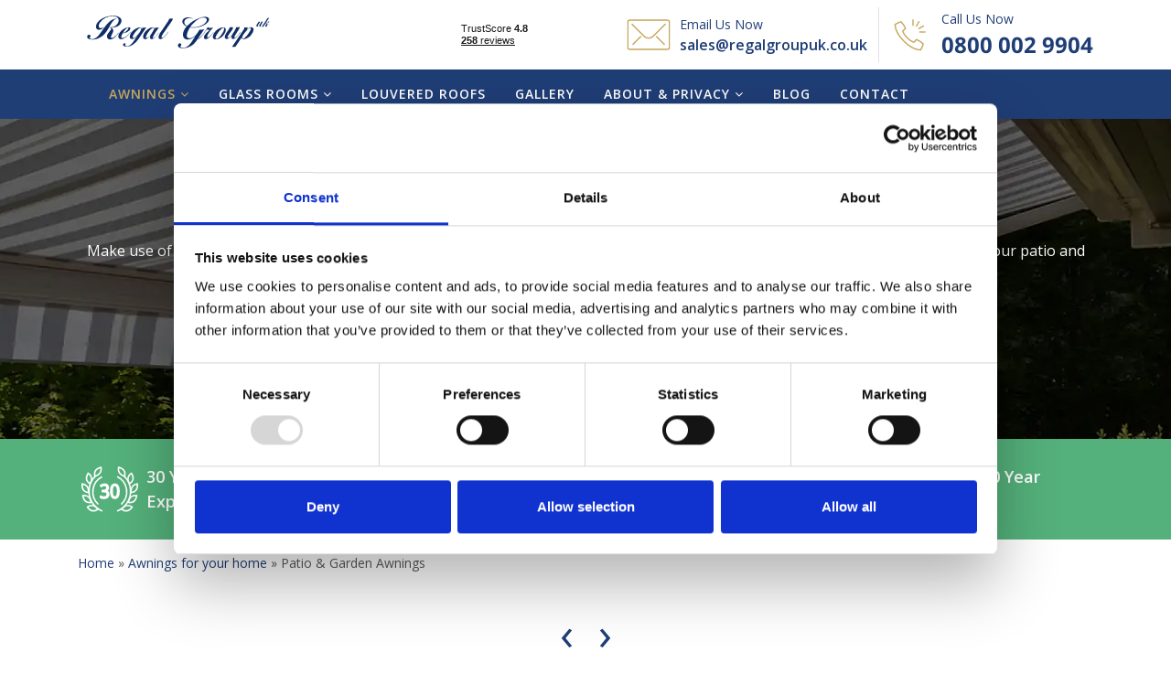

--- FILE ---
content_type: text/html; charset=UTF-8
request_url: https://regalawnings.co.uk/awnings/patio-awning
body_size: 34884
content:

<!doctype html>
<html lang="en-GB">
<head>
	<meta charset="UTF-8" /><link rel="preconnect" href="https://fonts.gstatic.com/" crossorigin />
	<meta name="viewport" content="width=device-width, initial-scale=1" />
	<link rel="profile" href="https://gmpg.org/xfn/11" />
	<link rel="preconnect" href="https://fonts.gstatic.com" crossorigin>
<link rel="preconnect" href="https://fonts.googleapis.com">
<link rel="preload" href="https://fonts.gstatic.com/s/opensans/v17/mem5YaGs126MiZpBA-UN_r8OX-hpKKSTj5PW.woff2" as="font" type="font/woff2" crossorigin>
<link rel="preload" href="https://fonts.gstatic.com/s/opensans/v17/mem5YaGs126MiZpBA-UN_r8OVuhpKKSTj5PW.woff2" as="font" type="font/woff2" crossorigin>
<link rel="preload" href="https://fonts.gstatic.com/s/opensans/v17/mem5YaGs126MiZpBA-UN_r8OXuhpKKSTj5PW.woff2" as="font" type="font/woff2" crossorigin>
<link rel="preload" href="https://fonts.gstatic.com/s/opensans/v17/mem5YaGs126MiZpBA-UN_r8OUehpKKSTj5PW.woff2" as="font" type="font/woff2" crossorigin>
<link rel="preload" href="https://fonts.gstatic.com/s/opensans/v17/mem5YaGs126MiZpBA-UN_r8OXehpKKSTj5PW.woff2" as="font" type="font/woff2" crossorigin>
<link rel="preload" href="https://fonts.gstatic.com/s/opensans/v17/mem5YaGs126MiZpBA-UN_r8OXOhpKKSTj5PW.woff2" as="font" type="font/woff2" crossorigin>
<link rel="preload" href="https://fonts.gstatic.com/s/opensans/v17/mem5YaGs126MiZpBA-UN_r8OUuhpKKSTjw.woff2" as="font" type="font/woff2" crossorigin>
<link rel="preload" href="https://fonts.gstatic.com/s/opensans/v17/mem8YaGs126MiZpBA-UFWJ0bf8pkAp6a.woff2" as="font" type="font/woff2" crossorigin>
<link rel="preload" href="https://fonts.gstatic.com/s/opensans/v17/mem8YaGs126MiZpBA-UFUZ0bf8pkAp6a.woff2" as="font" type="font/woff2" crossorigin>
<link rel="preload" href="https://fonts.gstatic.com/s/opensans/v17/mem8YaGs126MiZpBA-UFWZ0bf8pkAp6a.woff2" as="font" type="font/woff2" crossorigin>
<link rel="preload" href="https://fonts.gstatic.com/s/opensans/v17/mem8YaGs126MiZpBA-UFVp0bf8pkAp6a.woff2" as="font" type="font/woff2" crossorigin>
<link rel="preload" href="https://fonts.gstatic.com/s/opensans/v17/mem8YaGs126MiZpBA-UFWp0bf8pkAp6a.woff2" as="font" type="font/woff2" crossorigin>
<link rel="preload" href="https://fonts.gstatic.com/s/opensans/v17/mem8YaGs126MiZpBA-UFW50bf8pkAp6a.woff2" as="font" type="font/woff2" crossorigin>
<link rel="preload" href="https://fonts.gstatic.com/s/opensans/v17/mem8YaGs126MiZpBA-UFVZ0bf8pkAg.woff2" as="font" type="font/woff2" crossorigin>
<link rel="preload" href="https://fonts.gstatic.com/s/opensans/v17/mem5YaGs126MiZpBA-UNirkOUuhpKKSTjw.woff2" as="font" type="font/woff2" crossorigin>
<link rel="preload" href="https://fonts.gstatic.com/s/opensans/v17/mem5YaGs126MiZpBA-UN7rgOUuhpKKSTjw.woff2" as="font" type="font/woff2" crossorigin>
<link rel="preload" href="https://fonts.gstatic.com/s/opensans/v17/mem5YaGs126MiZpBA-UN7rgOX-hpKKSTj5PW.woff2" as="font" type="font/woff2" crossorigin>
<link rel="preload" href="https://fonts.gstatic.com/s/opensans/v17/mem5YaGs126MiZpBA-UN7rgOVuhpKKSTj5PW.woff2" as="font" type="font/woff2" crossorigin>
<link rel="preload" href="https://fonts.gstatic.com/s/opensans/v17/mem5YaGs126MiZpBA-UN7rgOXuhpKKSTj5PW.woff2" as="font" type="font/woff2" crossorigin>
<link rel="preload" href="https://fonts.gstatic.com/s/opensans/v17/mem5YaGs126MiZpBA-UN7rgOUehpKKSTj5PW.woff2" as="font" type="font/woff2" crossorigin>
<link rel="preload" href="https://fonts.gstatic.com/s/opensans/v17/mem5YaGs126MiZpBA-UN7rgOXehpKKSTj5PW.woff2" as="font" type="font/woff2" crossorigin>
<link rel="preload" href="https://fonts.gstatic.com/s/opensans/v17/mem5YaGs126MiZpBA-UN7rgOXOhpKKSTj5PW.woff2" as="font" type="font/woff2" crossorigin>
<link rel="preload" href="https://fonts.gstatic.com/s/opensans/v17/mem5YaGs126MiZpBA-UNirkOX-hpKKSTj5PW.woff2" as="font" type="font/woff2" crossorigin>
<link rel="preload" href="https://fonts.gstatic.com/s/opensans/v17/mem5YaGs126MiZpBA-UNirkOVuhpKKSTj5PW.woff2" as="font" type="font/woff2" crossorigin>
<link rel="preload" href="https://fonts.gstatic.com/s/opensans/v17/mem5YaGs126MiZpBA-UNirkOXuhpKKSTj5PW.woff2" as="font" type="font/woff2" crossorigin>
<link rel="preload" href="https://fonts.gstatic.com/s/opensans/v17/mem5YaGs126MiZpBA-UNirkOUehpKKSTj5PW.woff2" as="font" type="font/woff2" crossorigin>
<link rel="preload" href="https://fonts.gstatic.com/s/opensans/v17/mem5YaGs126MiZpBA-UNirkOXehpKKSTj5PW.woff2" as="font" type="font/woff2" crossorigin>
<link rel="preload" href="https://fonts.gstatic.com/s/opensans/v17/mem5YaGs126MiZpBA-UNirkOXOhpKKSTj5PW.woff2" as="font" type="font/woff2" crossorigin>
	<link rel="preload" href="https://fonts.gstatic.com/s/opensans/v40/memSYaGs126MiZpBA-UvWbX2vVnXBbObj2OVZyOOSr4dVJWUgshZ1x4taVIUwaEQbjB_mQ.woff2" as="font" type="font/woff2" crossorigin>
<link rel="preload" href="https://fonts.gstatic.com/s/opensans/v40/memSYaGs126MiZpBA-UvWbX2vVnXBbObj2OVZyOOSr4dVJWUgshZ1x4kaVIUwaEQbjB_mQ.woff2" as="font" type="font/woff2" crossorigin>
<link rel="preload" href="https://fonts.gstatic.com/s/opensans/v40/memSYaGs126MiZpBA-UvWbX2vVnXBbObj2OVZyOOSr4dVJWUgshZ1x4saVIUwaEQbjB_mQ.woff2" as="font" type="font/woff2" crossorigin>
<link rel="preload" href="https://fonts.gstatic.com/s/opensans/v40/memSYaGs126MiZpBA-UvWbX2vVnXBbObj2OVZyOOSr4dVJWUgshZ1x4jaVIUwaEQbjB_mQ.woff2" as="font" type="font/woff2" crossorigin>
<link rel="preload" href="https://fonts.gstatic.com/s/opensans/v40/memSYaGs126MiZpBA-UvWbX2vVnXBbObj2OVZyOOSr4dVJWUgshZ1x4iaVIUwaEQbjB_mQ.woff2" as="font" type="font/woff2" crossorigin>
<link rel="preload" href="https://fonts.gstatic.com/s/opensans/v40/memSYaGs126MiZpBA-UvWbX2vVnXBbObj2OVZyOOSr4dVJWUgshZ1x5caVIUwaEQbjB_mQ.woff2" as="font" type="font/woff2" crossorigin>
<link rel="preload" href="https://fonts.gstatic.com/s/opensans/v40/memSYaGs126MiZpBA-UvWbX2vVnXBbObj2OVZyOOSr4dVJWUgshZ1x5OaVIUwaEQbjB_mQ.woff2" as="font" type="font/woff2" crossorigin>
<link rel="preload" href="https://fonts.gstatic.com/s/opensans/v40/memSYaGs126MiZpBA-UvWbX2vVnXBbObj2OVZyOOSr4dVJWUgshZ1x4vaVIUwaEQbjB_mQ.woff2" as="font" type="font/woff2" crossorigin>
<link rel="preload" href="https://fonts.gstatic.com/s/opensans/v40/memSYaGs126MiZpBA-UvWbX2vVnXBbObj2OVZyOOSr4dVJWUgshZ1x4uaVIUwaEQbjB_mQ.woff2" as="font" type="font/woff2" crossorigin>
<link rel="preload" href="https://fonts.gstatic.com/s/opensans/v40/memSYaGs126MiZpBA-UvWbX2vVnXBbObj2OVZyOOSr4dVJWUgshZ1x4gaVIUwaEQbjA.woff2" as="font" type="font/woff2" crossorigin>
<link rel="preload" href="https://regalawnings.co.uk/wp-content/plugins/wp-megamenu/assets/font-awesome-4.7.0/fonts/fontawesome-webfont.woff2?v=4.7.0" as="font" type="font/woff2">
<link rel="preload" href="https://fonts.googleapis.com/css?family=Poppins%3A100%2C100italic%2C200%2C200italic%2C300%2C300italic%2Cregular%2Citalic%2C500%2C500italic%2C600%2C600italic%2C700%2C700italic%2C800%2C800italic%2C900%2C900italic&ver=1.4.2" as="style" onload="this.onload=null;this.rel='stylesheet'">
<noscript><link rel="stylesheet" href="https://fonts.googleapis.com/css?family=Poppins%3A100%2C100italic%2C200%2C200italic%2C300%2C300italic%2Cregular%2Citalic%2C500%2C500italic%2C600%2C600italic%2C700%2C700italic%2C800%2C800italic%2C900%2C900italic&ver=1.4.2"></noscript>
<link rel="preload" href="https://fonts.googleapis.com/css?family=Oswald%3A200%2C300%2Cregular%2C500%2C600%2C700&ver=1.4.2" as="style" onload="this.onload=null;this.rel='stylesheet'">
<noscript><link rel="stylesheet" href="https://fonts.googleapis.com/css?family=Oswald%3A200%2C300%2Cregular%2C500%2C600%2C700&ver=1.4.2"></noscript>

		
	
	    <link rel="preload" href="https://regalawnings.co.uk/wp-content/uploads/2020/01/residental-patio-awnings-banner.jpg" as="image">
	
	<meta name='robots' content='index, follow, max-image-preview:large, max-snippet:-1, max-video-preview:-1' />
	
	
	<!-- This site is optimized with the Yoast SEO plugin v26.0 - https://yoast.com/wordpress/plugins/seo/ -->
	<title>Patio And Garden Awnings - Retractable All Weather Awnings</title>
	<meta name="description" content="Upgrade your outdoor space with stylish &amp; durable custom UK patio awnings. Explore retractable, electric &amp; all weather garden awnings." />
	<link rel="canonical" href="https://regalawnings.co.uk/awnings/patio-awning" />
	<meta property="og:locale" content="en_GB" />
	<meta property="og:type" content="article" />
	<meta property="og:title" content="Patio And Garden Awnings - Retractable All Weather Awnings" />
	<meta property="og:description" content="Upgrade your outdoor space with stylish &amp; durable custom UK patio awnings. Explore retractable, electric &amp; all weather garden awnings." />
	<meta property="og:url" content="https://regalawnings.co.uk/awnings/patio-awning" />
	<meta property="og:site_name" content="Awnings, Shop Awnings and Canopies" />
	<meta property="article:publisher" content="https://www.facebook.com/RegalAwnings/" />
	<meta property="article:modified_time" content="2025-12-22T09:18:09+00:00" />
	<meta property="og:image" content="https://regalawnings.co.uk/wp-content/uploads/2020/01/Regalawnings-patio-awnings-thumb.jpg" />
	<meta property="og:image:width" content="350" />
	<meta property="og:image:height" content="190" />
	<meta property="og:image:type" content="image/jpeg" />
	<meta name="twitter:card" content="summary_large_image" />
	<meta name="twitter:site" content="@regalawnings" />
	<meta name="twitter:label1" content="Estimated reading time" />
	<meta name="twitter:data1" content="1 minute" />
	<script type="application/ld+json" class="yoast-schema-graph">{"@context":"https://schema.org","@graph":[{"@type":"WebPage","@id":"https://regalawnings.co.uk/awnings/patio-awning","url":"https://regalawnings.co.uk/awnings/patio-awning","name":"Patio And Garden Awnings - Retractable All Weather Awnings","isPartOf":{"@id":"https://regalawnings.co.uk/#website"},"primaryImageOfPage":{"@id":"https://regalawnings.co.uk/awnings/patio-awning#primaryimage"},"image":{"@id":"https://regalawnings.co.uk/awnings/patio-awning#primaryimage"},"thumbnailUrl":"https://regalawnings.co.uk/wp-content/uploads/2020/01/Regalawnings-patio-awnings-thumb.jpg","datePublished":"2011-12-08T15:54:49+00:00","dateModified":"2025-12-22T09:18:09+00:00","description":"Upgrade your outdoor space with stylish & durable custom UK patio awnings. Explore retractable, electric & all weather garden awnings.","breadcrumb":{"@id":"https://regalawnings.co.uk/awnings/patio-awning#breadcrumb"},"inLanguage":"en-GB","potentialAction":[{"@type":"ReadAction","target":["https://regalawnings.co.uk/awnings/patio-awning"]}]},{"@type":"ImageObject","inLanguage":"en-GB","@id":"https://regalawnings.co.uk/awnings/patio-awning#primaryimage","url":"https://regalawnings.co.uk/wp-content/uploads/2020/01/Regalawnings-patio-awnings-thumb.jpg","contentUrl":"https://regalawnings.co.uk/wp-content/uploads/2020/01/Regalawnings-patio-awnings-thumb.jpg","width":350,"height":190,"caption":"Patio awning providing garden shade"},{"@type":"BreadcrumbList","@id":"https://regalawnings.co.uk/awnings/patio-awning#breadcrumb","itemListElement":[{"@type":"ListItem","position":1,"name":"Home","item":"https://regalawnings.co.uk/"},{"@type":"ListItem","position":2,"name":"Awnings for your home","item":"https://regalawnings.co.uk/awnings"},{"@type":"ListItem","position":3,"name":"Patio &#038; Garden Awnings"}]},{"@type":"WebSite","@id":"https://regalawnings.co.uk/#website","url":"https://regalawnings.co.uk/","name":"Awnings, Shop Awnings and Canopies","description":"Suppliers of quality awnings, canopies, and shop shelters throughout the UK.","publisher":{"@id":"https://regalawnings.co.uk/#organization"},"potentialAction":[{"@type":"SearchAction","target":{"@type":"EntryPoint","urlTemplate":"https://regalawnings.co.uk/?s={search_term_string}"},"query-input":{"@type":"PropertyValueSpecification","valueRequired":true,"valueName":"search_term_string"}}],"inLanguage":"en-GB"},{"@type":"Organization","@id":"https://regalawnings.co.uk/#organization","name":"Regal Awnings","alternateName":"Regal Awnings UK","url":"https://regalawnings.co.uk/","logo":{"@type":"ImageObject","inLanguage":"en-GB","@id":"https://regalawnings.co.uk/#/schema/logo/image/","url":"https://regalawnings.co.uk/wp-content/uploads/2020/08/logo1-e1364485168581.png","contentUrl":"https://regalawnings.co.uk/wp-content/uploads/2020/08/logo1-e1364485168581.png","width":220,"height":44,"caption":"Regal Awnings"},"image":{"@id":"https://regalawnings.co.uk/#/schema/logo/image/"},"sameAs":["https://www.facebook.com/RegalAwnings/","https://x.com/regalawnings","https://www.instagram.com/RegalGroupUK/"]}]}</script>
	<!-- / Yoast SEO plugin. -->


<link rel='dns-prefetch' href='//cdn.jsdelivr.net' />
<link rel='dns-prefetch' href='//fonts.googleapis.com' />
<script src="[data-uri]" defer></script><script data-optimized="1" src="https://regalawnings.co.uk/wp-content/plugins/litespeed-cache/assets/js/webfontloader.min.js" defer></script><link data-optimized="2" rel="stylesheet" href="https://regalawnings.co.uk/wp-content/litespeed/css/4ea7d70c36d5177bc6564956a9af2550.css?ver=4c3d9" />

















<script type="text/javascript" src="https://regalawnings.co.uk/wp-includes/js/jquery/jquery.min.js" id="jquery-core-js"></script>
<script type="text/javascript" src="https://regalawnings.co.uk/wp-includes/js/jquery/jquery-migrate.min.js" id="jquery-migrate-js" defer data-deferred="1"></script>
<link rel="https://api.w.org/" href="https://regalawnings.co.uk/wp-json/" /><link rel="alternate" title="JSON" type="application/json" href="https://regalawnings.co.uk/wp-json/wp/v2/pages/240" /><link rel="alternate" title="oEmbed (JSON)" type="application/json+oembed" href="https://regalawnings.co.uk/wp-json/oembed/1.0/embed?url=https%3A%2F%2Fregalawnings.co.uk%2Fawnings%2Fpatio-awning" />
<link rel="alternate" title="oEmbed (XML)" type="text/xml+oembed" href="https://regalawnings.co.uk/wp-json/oembed/1.0/embed?url=https%3A%2F%2Fregalawnings.co.uk%2Fawnings%2Fpatio-awning&#038;format=xml" />
<script src="[data-uri]" defer></script><style></style><link rel="icon" href="https://regalawnings.co.uk/wp-content/uploads/2020/03/regal-favico-120x120.png" sizes="32x32" />
<link rel="icon" href="https://regalawnings.co.uk/wp-content/uploads/2020/03/regal-favico-250x250.png" sizes="192x192" />
<link rel="apple-touch-icon" href="https://regalawnings.co.uk/wp-content/uploads/2020/03/regal-favico-250x250.png" />
<meta name="msapplication-TileImage" content="https://regalawnings.co.uk/wp-content/uploads/2020/03/regal-favico.png" />
		
			<script src="[data-uri]" defer></script>
	
<!-- Google Tag Manager -->
<script>(function(w,d,s,l,i){w[l]=w[l]||[];w[l].push({'gtm.start':
new Date().getTime(),event:'gtm.js'});var f=d.getElementsByTagName(s)[0],
j=d.createElement(s),dl=l!='dataLayer'?'&l='+l:'';j.async=true;j.src=
'https://www.googletagmanager.com/gtm.js?id='+i+dl;f.parentNode.insertBefore(j,f);
})(window,document,'script','dataLayer','GTM-NDBQF7P');</script>
<!-- End Google Tag Manager -->

</head>

<body data-rsssl=1 class="wp-singular page-template page-template-awnings-service-page page-template-awnings-service-page-php page page-id-240 page-parent page-child parent-pageid-10871 wp-theme-adm wp-megamenu patio-awning">
	<!-- Google Tag Manager (noscript) -->
<noscript><iframe src="https://www.googletagmanager.com/ns.html?id=GTM-NDBQF7P"
height="0" width="0" style="display:none;visibility:hidden"></iframe></noscript>
<!-- End Google Tag Manager (noscript) -->
<header class="header clear" role="banner">
	<div class="top-head">
	<div class="container">
		<div class="row">
			<div class="col-7 col-md-4">
				<div class="logo">
					<span class="mob-menu"></span>
					<span class="logo-wrapper">
				<a href="/">
				<svg xmlns="http://www.w3.org/2000/svg" viewBox="0 0 2101 512" name="regal-logo"><title>Regal Group</title><path class="cls-1" d="M312.18,232q-1.35,2.37-4.9,7.59t-7.76,11q-4.23,5.75-8.27,11.31c-2.71,3.71-5,6.7-6.76,8.94a142.16,142.16,0,0,1-25,24.31,200.53,200.53,0,0,1-33.09,20.6,171.91,171.91,0,0,1-36,14.18,148.3,148.3,0,0,1-37,4.39q-26.67,0-41-7.6T98.12,305a21.21,21.21,0,0,1,5.57-14.86,18.21,18.21,0,0,1,14-6.08,15.25,15.25,0,0,1,11,4.39,14.06,14.06,0,0,1,4.57,10.47,8,8,0,0,1-1.19,4.05,39.88,39.88,0,0,1-4.55,5.74c-2.26,2.7-3.38,4.84-3.38,6.41,0,3.84,2.36,7.15,7.09,10s10.47,4.23,17.22,4.23a72.94,72.94,0,0,0,21.78-3.55,68.33,68.33,0,0,0,20.08-10,153.28,153.28,0,0,0,18.91-15.87,130.31,130.31,0,0,0,16.88-19.58L262.88,230q14.52-20.25,24.48-33.25t17.73-22.12a181.43,181.43,0,0,1,14.69-15.53q6.92-6.4,15.7-13.51a147,147,0,0,1,20.76-14.34A159.05,159.05,0,0,1,379,121a114.87,114.87,0,0,1,14.18-4.39,50.67,50.67,0,0,1,10.8-1.69c2.93,0,4.39.67,4.39,2,0,.9-.67,1.34-2,1.34q-5.07-1-12.16,2.71a76,76,0,0,0-15,10.8,156.58,156.58,0,0,0-16.38,17.39A185.9,185.9,0,0,0,347,171.93Zm38.49-20.26q10.13,6.75,14.69,13.84a28.8,28.8,0,0,1,4.55,15.87,79.26,79.26,0,0,1-.33,7.93,36.06,36.06,0,0,1-2.54,8.78q-2.19,5.58-6.75,15.37t-13,27.34a15.29,15.29,0,0,0-1,6.42,10.81,10.81,0,0,0,2.87,7.76,9.53,9.53,0,0,0,7.26,3q16.53,0,39.5-22.28,3.38-3.37,7.09-7.43t6.92-7.93q3.21-3.89,6.08-7.6t4.56-6.41q2.35-3.37,3.71-3.38c1.35,0,2,.56,2,1.69a3,3,0,0,1-.51,1.52c-.33.56-1.07,1.63-2.19,3.2s-2.82,3.78-5.07,6.59-5.4,6.58-9.45,11.31q-6.07,7.43-10.64,12.49t-8.61,8.95a95.78,95.78,0,0,1-8.27,7.09,82.58,82.58,0,0,1-9.62,6.24,90.72,90.72,0,0,1-18.4,8.45,60.05,60.05,0,0,1-18.06,2.7,29.1,29.1,0,0,1-21.61-8.95,30.31,30.31,0,0,1-8.78-22.12,45.65,45.65,0,0,1,1.52-11.81,57.14,57.14,0,0,1,5.06-12.33,120.05,120.05,0,0,1,9.62-14.68q6.09-8.12,15.54-19.25,12.82-14.85,12.83-23.63a8.79,8.79,0,0,0-4.73-8.11,12.89,12.89,0,0,0-3-.84q-1.35-.16-8.78-.51a1.07,1.07,0,0,1-1-.67,2.94,2.94,0,0,1-.34-1.35q0-2.7,5.4-2a90.84,90.84,0,0,0,27.35-2.87,91.83,91.83,0,0,0,25-10.29,84.94,84.94,0,0,0,15-12,88,88,0,0,0,12-14.86,69.12,69.12,0,0,0,7.76-16.54,55.72,55.72,0,0,0,2.7-16.71q0-19.92-16.2-30.56t-46.6-10.64q-39.5,0-72.76,15.54a146.36,146.36,0,0,0-55.2,44.23,96.17,96.17,0,0,0-13.34,21.94q-4.55,10.82-4.55,19.92a21.85,21.85,0,0,0,6.24,15.87,21,21,0,0,0,15.7,6.42,47,47,0,0,0,15.53-2.7A39.53,39.53,0,0,0,269,206.37c1.35-1.35,2.37-2,3-2a1.19,1.19,0,0,1,1.35,1.35,2.93,2.93,0,0,1-.84,1.69q-.86,1-5.57,5.74a71,71,0,0,1-21.78,14.52q-13,5.75-24.82,5.74a28.78,28.78,0,0,1-21.6-9.12Q190,215.14,190,201.64q0-22.29,14.85-42.88t39.84-36.46q25-15.87,57.23-25.32a237.89,237.89,0,0,1,67.36-9.46A160.19,160.19,0,0,1,405,91.24q16.2,3.7,27.51,10.29a51.81,51.81,0,0,1,17.56,16,37.19,37.19,0,0,1,6.25,20.93,53.84,53.84,0,0,1-5.07,22.12,72.26,72.26,0,0,1-14.18,20.76,95.67,95.67,0,0,1-12,10.3A67.11,67.11,0,0,1,412,198.94a110.28,110.28,0,0,1-16.21,5.23q-8.94,2.21-20.76,3.89c-2.7.45-6.14,1-10.3,1.51S355.84,210.87,350.67,211.77Z"/><path class="cls-1" d="M469.51,268.83q-8.77,15.19-12.15,23.46T454,307a11.3,11.3,0,0,0,3.38,8.61c2.25,2.14,5.28,3.21,9.12,3.21q7.41,0,17.38-4.56a119.79,119.79,0,0,0,20.77-12.49A188.93,188.93,0,0,0,526.24,283a223.87,223.87,0,0,0,20.25-23.3c2-2.7,3.6-4,4.73-4,.68,0,1,.23,1,.68a5.77,5.77,0,0,1-.67,1.68l-1.69,1.69a13.17,13.17,0,0,0-1.69,2q-13.5,15.52-21.27,24.14t-13.17,13.84a82.45,82.45,0,0,1-10.29,8.61q-4.9,3.39-12.33,8.44a86.81,86.81,0,0,1-19.92,10.64A54.62,54.62,0,0,1,453,330.62q-13.17,0-21.44-7.6t-8.27-20.43a54.1,54.1,0,0,1,2.87-16.88,82.59,82.59,0,0,1,8.27-17.56,135,135,0,0,1,12.66-17.22,113.56,113.56,0,0,1,16.38-15.53,135.38,135.38,0,0,1,17.38-11.65,151.44,151.44,0,0,1,18.74-8.94,124.61,124.61,0,0,1,18.57-5.74A78.21,78.21,0,0,1,535,207a15.81,15.81,0,0,1,10.47,3.38,10.89,10.89,0,0,1,4,8.78q0,13.17-20.59,28.36a87.43,87.43,0,0,1-11.65,7.76,86.46,86.46,0,0,1-12.16,5.41,124,124,0,0,1-15,4.22Q481.67,266.8,469.51,268.83Zm2-3.38q6.07-1.68,10.63-3.37t8.44-3.55a47.36,47.36,0,0,0,7.6-4.56q3.72-2.7,8.11-6.41A103.24,103.24,0,0,0,522.69,230q6.59-9.12,6.58-14.52,0-4.72-4-4.72a13.61,13.61,0,0,0-6.08,2A76.14,76.14,0,0,0,511,218a104.14,104.14,0,0,0-9.12,7.6,87.34,87.34,0,0,0-8.77,9.46q-4.39,5.4-10.64,14T471.54,265.45Z"/><path class="cls-1" d="M620.09,296.85a5,5,0,0,1-1,.85,2.69,2.69,0,0,0-.68.5l-.67.68-20.6,18.23a46,46,0,0,1-14.68,8.61,47.71,47.71,0,0,1-16.72,3.21q-10.12,0-16.54-6.42T542.78,306q0-19.25,12.65-39.17t34.27-35.11A170.26,170.26,0,0,1,622,214.3q16.37-6.59,28.19-6.58,16.88,0,18.57,13.84l1,.34,8.44-11.48h12.67c1.23,0,2.81,0,4.72-.17s4.28-.28,7.09-.51,6.81-.56,12-1l-78,116.15Q610,364.71,576.88,386.49t-67.19,21.78q-17.22,0-27-5.4t-9.8-15.2a15,15,0,0,1,14.86-14.85,11.65,11.65,0,0,1,8.1,3,8.92,8.92,0,0,1,3.38,6.75,4.7,4.7,0,0,1-.68,2.7c-.44.68-1.91,2.59-4.38,5.74a5.46,5.46,0,0,0-.68,2.36c0,3.15,1.81,5.74,5.4,7.77s8.33,3,14.18,3q15.87,0,33.76-12.83a47.5,47.5,0,0,0,6.25-5.4q4.56-4.39,9.63-9.63l9.45-9.79a46.84,46.84,0,0,0,5.4-6.24Zm35.79-85.08q-5.4-.33-13.5,4.73a106.82,106.82,0,0,0-17.22,13.84,265.46,265.46,0,0,0-18.41,19.75A257.19,257.19,0,0,0,590,272a140.85,140.85,0,0,0-12,21.1Q573.5,303.27,573.5,310a7,7,0,0,0,2.53,5.57,8,8,0,0,0,6.25,1.86q6.4-.68,14.85-6.08a114.33,114.33,0,0,0,17.39-14,223.86,223.86,0,0,0,17.56-19.08A221.17,221.17,0,0,0,647.61,257a145.43,145.43,0,0,0,11.14-20.59q4.21-9.79,4.22-16.88a7.32,7.32,0,0,0-2-5.41A8.19,8.19,0,0,0,655.88,211.77Z"/><path class="cls-1" d="M811.18,260.39q-5.05,8.78-12.82,21.61-15.89,25.67-15.88,32.75a3.65,3.65,0,0,0,1.36,2.87,4.9,4.9,0,0,0,3.37,1.18q3,0,8.78-3.72A94.85,94.85,0,0,0,808.65,305a199.57,199.57,0,0,0,14.18-14.69q7.26-8.26,14-17.39,6.42-9.12,7.77-10.63c.9-1,1.57-1.52,2-1.52a.59.59,0,0,1,.67.67c0,.46-.62,1.69-1.86,3.72a75.63,75.63,0,0,1-5.06,7.09q-3.21,4.05-7.26,9.11t-8.1,9.79q-33.76,39.18-53,39.17-7.77,0-12.66-4.39a14.28,14.28,0,0,1-4.9-11.14,48.35,48.35,0,0,1,1.35-10.13,84.18,84.18,0,0,1,3.71-12.16Q744.34,310.7,730,320.66t-26.5,10q-9.79,0-15.53-6.59T682.21,306q0-17.22,9.28-34.61A122,122,0,0,1,715.63,240a134.41,134.41,0,0,1,33.09-23q18.24-8.94,36.13-8.94,8.1,0,12.32,3t6.25,10.81a20.56,20.56,0,0,1,1.69-2.36q5.4-9.79,9.11-9.8l16.21.68q5.73-.33,8.78-.68l4.56-.5c1-.11,1.68-.17,2-.17h.85Zm-21.6-48.62q-2.37-.33-6.59,1.69a65.65,65.65,0,0,0-9.45,5.74,117.69,117.69,0,0,0-11,8.94q-5.74,5.25-11.14,11-4.73,5.4-10,12.49t-12,16.88q-9.12,14.19-13.17,23.8A58.85,58.85,0,0,0,711.58,310c-.23,2.25.79,4.28,3,6.08a9.67,9.67,0,0,0,7.09,2.36q8.1-.68,19.75-11a139.67,139.67,0,0,0,22.46-26.17q1.68-2.35,4.89-7.43t6.75-10.8q3.56-5.73,6.92-11.14t5.41-8.44a136.69,136.69,0,0,0,7.76-14.69,21.33,21.33,0,0,0,1.69-7.94Q797.34,212.78,789.58,211.77Z"/><path class="cls-1" d="M991.14,115.88a19.39,19.39,0,0,1,.34,3.72q0,3.38-2.87,10.63a58.21,58.21,0,0,1-5.91,11.65l-82.05,117.5q-6.07,8.44-11,16.2t-8.44,14.35a98.39,98.39,0,0,0-5.4,11.48,23.26,23.26,0,0,0-1.86,7.26,6.52,6.52,0,0,0,1.69,4.56,5.65,5.65,0,0,0,4.39,1.85q10.13,0,25.15-14.18T943.53,255c1.36-1.58,2.37-2.37,3-2.37a.9.9,0,0,1,1,1,1.51,1.51,0,0,1-.17.67c-.12.23-.57.9-1.35,2s-2,2.81-3.72,5.06-4,5.4-6.92,9.45a221.87,221.87,0,0,1-21.78,26.34,204.07,204.07,0,0,1-23.8,20.6,77.38,77.38,0,0,1-14.52,9.11,29.7,29.7,0,0,1-12.15,2.7q-8.79,0-14.35-5.4a18.44,18.44,0,0,1-5.57-13.84q0-12.83,10.46-34.1c.68-1.58,1.35-3,2-4.22s2-3.38,4-6.42,5.12-7.43,9.29-13.17,10-13.89,17.38-24.47l54-79.68c2.71-4.06,4.84-7.43,6.42-10.14a66.46,66.46,0,0,0,3.72-7.25,30.17,30.17,0,0,0,1.85-5.91q.51-2.7.85-6.42Z"/><path class="cls-1" d="M1228.15,297.53q-13.85,10.47-24.64,17.55a146.51,146.51,0,0,1-20.26,11.32,87.07,87.07,0,0,1-36.8,7.93q-22.29,0-35.46-13.51T1097.83,284q0-21.27,9.79-43t29-43q-11.13-5.75-16.71-9.12a77.23,77.23,0,0,1-10-7.09q-18.23-13.5-18.23-34.1a35.89,35.89,0,0,1,4.56-17.9,41.66,41.66,0,0,1,12.83-13.84,65.73,65.73,0,0,1,19.58-8.95,91.06,91.06,0,0,1,24.82-3.2q27,0,45.91,12.49c1.13.9,1.69,1.69,1.69,2.36a.9.9,0,0,1-1,1,4,4,0,0,1-1.52-.34c-.57-.22-2.53-1.24-5.91-3q-9.45-4.73-23.3-4.73a78.56,78.56,0,0,0-22.79,3.21,57.47,57.47,0,0,0-18.23,9,44.06,44.06,0,0,0-12,13.5A33.72,33.72,0,0,0,1112,154a32.6,32.6,0,0,0,2.53,12.32,55.28,55.28,0,0,0,6.58,11.81,50.9,50.9,0,0,0,9.29,9.8,27.49,27.49,0,0,0,11,5.57q13.84-12.82,25-22.45t21.44-17.22a238.3,238.3,0,0,1,20.59-13.68q10.29-6.08,22.45-12.15,29-14.52,54.36-22.12t44.57-7.6q19.24,0,29.88,6.93t10.64,19.41a41.23,41.23,0,0,1-6.76,22.45q-6.75,10.63-21.6,22.45a167.48,167.48,0,0,1-27.35,16.89,218.16,218.16,0,0,1-32.92,13.17,268.66,268.66,0,0,1-35.79,8.44,221.23,221.23,0,0,1-36,3h-7.09c-2.25,0-4.79-.11-7.6-.33s-6.07-.51-9.79-.85-8.27-.73-13.67-1.18q-17.89,28-25.66,49.13t-7.77,39.67q0,10.8,7.77,17.39T1167,321.5q11.14,0,24.31-5.57a120.45,120.45,0,0,0,26-15.36,164.71,164.71,0,0,0,14-12.83q6.92-7.1,12.32-13.85c.45-.67.9-1.35,1.36-2s1.51-2.25,3.2-4.73,4.22-6.25,7.6-11.31,8.1-12.32,14.18-21.78l1.35-2q10.45,0,17.22-.17t12-.68q5.23-.5,9.8-1.35t10.63-2.19l-56.38,80.69q-8.1,12.84-12.83,20.09T1244,340.24q-3,4.56-5.57,7.76t-6.58,8.27q-9.12,11.14-17.73,19.92a142.62,142.62,0,0,1-17.89,15.54,158.65,158.65,0,0,1-19.59,12.15,190.15,190.15,0,0,1-22.11,9.79,170.15,170.15,0,0,1-59.09,10.81q-23.3,0-36.46-7.77t-13.17-21.94a21.87,21.87,0,0,1,5.74-15.37,18.89,18.89,0,0,1,14.52-6.24,14.29,14.29,0,0,1,10.47,4.39,14.68,14.68,0,0,1,4.39,10.8,10.65,10.65,0,0,1-1.19,5.4,19.28,19.28,0,0,1-4.55,4.73c-2.7,2-4.06,4.39-4.06,7.09q0,6.07,7.94,10.46t19.08,4.4q13.15,0,28-5.74a86,86,0,0,0,26-15.54q4.05-3.37,9.28-8.61t10.3-10.8c3.37-3.71,6.41-7.21,9.11-10.46a76.83,76.83,0,0,0,5.74-7.6Zm-53.68-93.19q11.15,1.35,19.75,2t14.35.67a164.23,164.23,0,0,0,24-1.85,225.54,225.54,0,0,0,25.15-5.24,245.79,245.79,0,0,0,25-8.1,208.36,208.36,0,0,0,23.13-10.47,110.67,110.67,0,0,0,16.71-11.31,91,91,0,0,0,13.17-13.16,66.26,66.26,0,0,0,8.78-14,32.29,32.29,0,0,0,3.21-13.17q0-10.45-10.64-17t-26.84-6.58a84.79,84.79,0,0,0-33.26,6.92q-16.38,6.93-37.31,23.13-10.47,8.1-20.25,17.05T1201,171.09a230,230,0,0,0-15.36,17.55A176.21,176.21,0,0,0,1174.47,204.34Z"/><path class="cls-1" d="M1332.82,248.57q-14.52,20.6-28.87,38.32t-23.8,26.17a82.16,82.16,0,0,1-14,10.8q-7.26,4.39-10.64,4.39a3.59,3.59,0,0,1-3-3,3.63,3.63,0,0,1,1.86-3.2,27.83,27.83,0,0,1,6.58-2.54q6.42-1,17.39-10.8a249.87,249.87,0,0,0,24.14-25.49q13.17-15.71,27.18-35.79t26.51-42q5.06,2.7,8.44,4.38a37.44,37.44,0,0,0,6.24,2.54,33.92,33.92,0,0,0,6.08,1.18,72.27,72.27,0,0,0,7.6.34q14.18,0,23-4.39a2.94,2.94,0,0,1,1.36-.34c.89,0,1.35.67,1.35,2q0,3.39-22.63,27.69a130.92,130.92,0,0,0-12.32,15.7q-6.59,9.61-12.15,19.58a172.85,172.85,0,0,0-9.12,18.57q-3.54,8.61-3.54,12.66a6.72,6.72,0,0,0,2.53,5.24,8.32,8.32,0,0,0,5.57,2.19q9.78,0,26.67-19.24,11.47-13.5,18.91-22.29t8.44-10.46c.45-1.35,1.12-2,2-2a1.49,1.49,0,0,1,1.68,1.69,2.11,2.11,0,0,1-.5,1q-.51.69-3.21,3.88t-8.44,10.13q-5.74,6.93-16.55,19.75-14.17,16.89-27.85,26t-24.48,9.12a18.53,18.53,0,0,1-13.17-5.07,16.82,16.82,0,0,1-5.4-12.83q0-8.78,5.07-18.74t16.2-22.79q1.69-2.36,12.83-12.49t31.4-28.7a86.59,86.59,0,0,1-10.8,3.89,31.28,31.28,0,0,1-8.11,1.18,19,19,0,0,1-8.27-1.69,22.83,22.83,0,0,1-7.26-6.08Z"/><path class="cls-1" d="M1519.19,208.39q26.34,0,26.34,25.33,0,7.42-3.38,17.55a104.67,104.67,0,0,1-9.12,19.92,134,134,0,0,1-18.74,25.49,125.09,125.09,0,0,1-22.78,19.25,110.78,110.78,0,0,1-25.16,12.32,81.51,81.51,0,0,1-26.16,4.39q-14.19,0-22.29-7.43T1409.8,305q0-8.77,4.39-20.09a106.84,106.84,0,0,1,12.15-22.46,124.3,124.3,0,0,1,19.08-21.77,133.15,133.15,0,0,1,23.3-17A125.8,125.8,0,0,1,1494,212.44,84.36,84.36,0,0,1,1519.19,208.39Zm1.35,4.05q-5.07-.67-13,4.9A139.57,139.57,0,0,0,1490.32,232,218.4,218.4,0,0,0,1471.75,253q-9.29,11.82-16.71,23.47a175.79,175.79,0,0,0-12.15,22.11q-4.74,10.47-4.73,17.22c0,3.6,1.06,6.41,3.2,8.44s5,2.93,8.61,2.7q9.46-.67,22.63-12.32t28-31.91q6.08-8.78,11.31-17.55t9-16.72a113.48,113.48,0,0,0,5.74-14.52,39.4,39.4,0,0,0,2-11.31Q1528.64,213.47,1520.54,212.44Z"/><path class="cls-1" d="M1643.44,289.42a85.64,85.64,0,0,0-6.59,12.33q-2.86,6.58-2.87,8.61,0,5.4,4.39,5.4,9.12,0,28.7-21.27,3.38-3.72,5.74-6.25c1.57-1.69,3-3.37,4.39-5.06s2.87-3.66,4.56-5.91l6.58-8.78c1.35-1.8,2.53-3.37,3.54-4.73s1.75-2.36,2.2-3c.67-1.35,1.24-2,1.69-2,1.12,0,1.69.68,1.69,2s-2.2,4.72-6.59,10.12-11.64,13.85-21.77,25.33q-15.88,17.9-26.34,25.15t-20.59,7.26q-7.79,0-12.67-4.56a15.61,15.61,0,0,1-4.89-12q0-7.1,6.41-25.33-5.74,6.42-9.62,11a102.35,102.35,0,0,1-7.26,7.76q-3.37,3.21-6.41,5.74c-2,1.69-4.28,3.44-6.76,5.23q-8.78,6.76-15,9.46a30.2,30.2,0,0,1-12,2.7,17.92,17.92,0,0,1-13.84-5.91,20.93,20.93,0,0,1-5.4-14.69q0-15.53,11.82-35.45c.44-.67,1-1.46,1.51-2.36s1.91-2.87,4.06-5.91,5.34-7.71,9.62-14,10.47-15.19,18.57-26.67a37.74,37.74,0,0,0,2.87-5.58,14.64,14.64,0,0,0,1.18-5.57,9.32,9.32,0,0,0-1.69-4.72h4.39a6.91,6.91,0,0,0,2.7-.34q10.8-.67,17.73-1.18t7.59-.51c3.6,0,5.41,2.26,5.41,6.75q0,3.72-3.55,11.31a94.05,94.05,0,0,1-8.27,14.35L1576.92,283q-12.83,17.89-12.83,27.35a5.12,5.12,0,0,0,2,4.05,7.13,7.13,0,0,0,4.73,1.69q4.38,0,11-4.39a95.84,95.84,0,0,0,14.18-12,200.93,200.93,0,0,0,15.7-17.89,232.28,232.28,0,0,0,15.53-22.45q6.75-10.81,11.31-18.74t7.6-13.85a88.78,88.78,0,0,0,4.72-10.63,81.85,81.85,0,0,0,2.71-9.12h3.71c1.12,0,4.39-.11,9.79-.34a65.89,65.89,0,0,0,8.44-.67q5.07-.67,12.49-1.69a2.39,2.39,0,0,1,2.71,2.7c0,1.13-.8,3.49-2.37,7.09-.23.46-.62,1.35-1.18,2.7s-1.3,2.93-2.19,4.73q-2.71,5.74-4.06,8.1Z"/><path class="cls-1" d="M1725.14,241.48q4.38-6.75,7.26-11.14a62.53,62.53,0,0,0,4.22-7.26,27.66,27.66,0,0,0,1.86-4.9,16.51,16.51,0,0,0,.5-4.05v-2a7.75,7.75,0,0,0-.67-2.37l34.77-2.36a14,14,0,0,1,.34,3.38q0,7.77-10.8,24.31l4.05-3.72q7.77-7.09,13.84-11.65a96.69,96.69,0,0,1,11.31-7.42,42.93,42.93,0,0,1,10-4.06,42.06,42.06,0,0,1,10.13-1.18q10.47,0,17,6.59a22.2,22.2,0,0,1,6.59,16.37q0,25.32-25.66,56.39a138,138,0,0,1-23.47,22.79,114.88,114.88,0,0,1-26.16,14.35,153.15,153.15,0,0,1-14.86,4.38,55.72,55.72,0,0,1-12.83,1.69,25.77,25.77,0,0,1-12-2.7q-5.24-2.7-12.32-9.79l-62.46,92.17h-3.71c-.9,0-2.2.06-3.89.17s-4.1.17-7.26.17c-2.7,0-5.45.05-8.27.17s-5.57.28-8.27.51h-1.69a15,15,0,0,1-2.7-.34Zm75.63-27a17.12,17.12,0,0,0-6.24.51,24.83,24.83,0,0,0-7.26,3.54,82.63,82.63,0,0,0-9.12,7.26q-5.07,4.56-11.82,11.65-10.8,11.15-20.09,22.45t-16,21.1a134.87,134.87,0,0,0-10.64,17.9q-3.88,8.1-3.88,12.49a12.92,12.92,0,0,0,3.37,9.29,11.59,11.59,0,0,0,8.78,3.54q5.4,0,12.16-5.06t17.55-16.89q5.07-5.38,8.78-9.79c2.48-2.92,4.84-5.91,7.09-8.94s4.56-6.25,6.92-9.63,4.9-7.31,7.6-11.81q6.4-10.14,10.3-16.72t6.08-11a34.23,34.23,0,0,0,2.87-7.43,28.53,28.53,0,0,0,.67-6.08,5,5,0,0,0-2-4.21A13,13,0,0,0,1800.77,214.47Z"/><path class="cls-1" d="M1911.6,183.83a36.44,36.44,0,0,0-2.81,5.25,12.73,12.73,0,0,0-1.22,3.67c0,1.53.62,2.3,1.87,2.3q3.88,0,12.22-9.06c.95-1.05,1.77-1.94,2.44-2.66s1.3-1.44,1.87-2.16,1.22-1.55,1.94-2.51l2.8-3.74c.58-.76,1.08-1.44,1.51-2s.74-1,.94-1.3c.29-.57.52-.86.72-.86.48,0,.72.29.72.86s-.94,2-2.81,4.32-5,5.89-9.27,10.78q-6.75,7.62-11.21,10.71a15.39,15.39,0,0,1-8.77,3.09,7.6,7.6,0,0,1-5.39-1.94,6.66,6.66,0,0,1-2.09-5.1q0-3,2.74-10.79c-1.64,1.83-3,3.38-4.1,4.68s-2.14,2.39-3.09,3.3-1.87,1.73-2.73,2.44-1.82,1.47-2.88,2.23a31.71,31.71,0,0,1-6.4,4,12.76,12.76,0,0,1-5.1,1.15,7.6,7.6,0,0,1-5.89-2.52,8.87,8.87,0,0,1-2.3-6.25q0-6.62,5-15.09c.19-.29.41-.63.64-1s.82-1.22,1.73-2.52,2.28-3.28,4.1-6,4.45-6.47,7.9-11.36a16.68,16.68,0,0,0,1.23-2.37,6.27,6.27,0,0,0,.5-2.37,4,4,0,0,0-.72-2h1.87a3,3,0,0,0,1.15-.14q4.59-.28,7.55-.5c2-.15,3-.22,3.23-.22,1.53,0,2.3,1,2.3,2.88a13,13,0,0,1-1.51,4.81,39.6,39.6,0,0,1-3.52,6.11l-13.51,19.12q-5.47,7.62-5.47,11.65a2.18,2.18,0,0,0,.86,1.72,3.07,3.07,0,0,0,2,.72,9.07,9.07,0,0,0,4.67-1.87,40.84,40.84,0,0,0,6-5.1,88,88,0,0,0,6.68-7.62,98.47,98.47,0,0,0,6.62-9.56q2.86-4.6,4.81-8t3.23-5.89a37.52,37.52,0,0,0,2-4.53,34.87,34.87,0,0,0,1.15-3.88h1.58q.72,0,4.17-.15a28.28,28.28,0,0,0,3.59-.28l5.32-.72a1,1,0,0,1,1.15,1.15,10.43,10.43,0,0,1-1,3c-.09.19-.26.57-.5,1.15s-.55,1.24-.93,2c-.77,1.63-1.35,2.78-1.73,3.45Z"/><path class="cls-1" d="M1967.37,133.66c1.63-2.39,3.11-4.67,4.46-6.83s2.52-4.11,3.52-5.89a44.26,44.26,0,0,0,2.3-4.53,8,8,0,0,0,.79-2.73,5,5,0,0,0-.07-.86c0-.29-.12-.67-.22-1.15l17-1.73a2.93,2.93,0,0,1,.14.87,12.52,12.52,0,0,1-1.15,4,28.76,28.76,0,0,1-2.16,4.38L1960,166.87l3.16-1.29L1983,151.2a18.07,18.07,0,0,1,2.73-1.65c1.06-.53,2.13-1,3.24-1.44a23.89,23.89,0,0,1,3.16-1,11.83,11.83,0,0,1,2.52-.36,3.53,3.53,0,0,1,2.51.87,2.81,2.81,0,0,1,.94,2.15,6.14,6.14,0,0,1-.87,2.66,19.21,19.21,0,0,1-2.08,3.17,29.31,29.31,0,0,1-2.44,2.66,3.44,3.44,0,0,1-2.09,1.15c-.57,0-.93-.15-1.08-.44a28.84,28.84,0,0,1-.93-2.87,2.24,2.24,0,0,0-2.45-1.87q-3,0-8,2.87a108.41,108.41,0,0,0-12.79,9.06q3.89-.72,5.32-.86c1-.09,1.67-.14,2.16-.14a9.53,9.53,0,0,1,6.32,2.29,7,7,0,0,1,2.73,5.47,14.12,14.12,0,0,1-.14,2.15,10.39,10.39,0,0,1-1,2.59q-.85,1.72-2.66,4.89t-5.1,8.77a6.11,6.11,0,0,0-1,2.87,2.07,2.07,0,0,0,.65,1.51,2.24,2.24,0,0,0,1.65.65q2.16,0,5.75-2.8a90.86,90.86,0,0,0,9.63-9.28c1.25-1.34,2.3-2.51,3.17-3.52s1.7-2,2.51-3.09,1.68-2.2,2.59-3.45,2-2.82,3.38-4.74c.38-.67.77-1,1.15-1a.38.38,0,0,1,.43.43,10.29,10.29,0,0,1-1.65,2.81c-1.11,1.58-2.43,3.37-4,5.39s-3.11,4-4.74,6-3,3.53-4.17,4.67q-6.9,7-12,10.07a19.84,19.84,0,0,1-10.14,3,9,9,0,0,1-6-2.09,6.25,6.25,0,0,1-2.52-5,11.33,11.33,0,0,1,1.87-6.32l9.63-13.37a19.91,19.91,0,0,0,1.37-2.66,6.49,6.49,0,0,0,.64-2.23,1.69,1.69,0,0,0-.86-1.44,3.56,3.56,0,0,0-2-.57,18.28,18.28,0,0,0-6.76,1.36q-3.45,1.36-4.6,3.09l-18.83,28.76h-15.38Z"/></svg>
				</a>
				</span>
				</div>
			</div>
			<div class="col-5 col-md-8 text-right">
			
<div class="review-logo d-none d-xl-inline-block">
			<div class="trustpilot-widget" data-locale="en-GB" data-template-id="53aa8807dec7e10d38f59f32" data-businessunit-id="5e429583006f940001e103d9" data-style-height="50px" data-style-width="135px" data-theme="light"></div>
			</div>

						<div class="regal-email">
			<span class="email-icon"><a href="&#109;&#097;&#105;lto&#058;&#115;a&#108;e&#115;&#064;&#114;ega&#108;&#103;rou&#112;u&#107;.&#099;o&#046;u&#107;">
			<svg xmlns="http://www.w3.org/2000/svg" viewBox="0 0 512 512"><title>email</title><path class="cls-1" d="M449.35,374.65a17.58,17.58,0,0,1-17.58,17.58H80.23a17.58,17.58,0,0,1-17.58-17.58V137.35a17.58,17.58,0,0,1,17.58-17.58H431.77a17.58,17.58,0,0,1,17.58,17.58Z"/><path class="cls-1" d="M414.2,154.93,299.5,269.63a61.53,61.53,0,0,1-87,0L97.8,154.93"/><line class="cls-1" x1="106.59" y1="348.28" x2="185.69" y2="269.18"/><line class="cls-1" x1="405.41" y1="348.28" x2="326.31" y2="269.18"/></svg></a>
			</span>
			<span class="email-link text-left">
			Email Us Now<br>
			<a href="m&#097;&#105;lt&#111;:sa&#108;&#101;&#115;&#064;&#114;ega&#108;&#103;ro&#117;pu&#107;.co&#046;&#117;&#107;">&#115;&#097;&#108;e&#115;&#064;&#114;&#101;g&#097;l&#103;&#114;&#111;&#117;puk&#046;&#099;&#111;&#046;u&#107;</a></span>
			</div>
									<div class="regal-tel">
			<span class="tel-icon"><a href="tel:0800 002 9904">
			<svg xmlns="http://www.w3.org/2000/svg" viewBox="0 0 512 512"><title>phone</title><path class="cls-1" d="M196.21,315.79c67.14,67.13,131.26,81.33,154.93,82.62A173.52,173.52,0,0,0,377,341.61c-16.36-15.93-40.16-32.17-62-41.32l-25.82,25.82c-8.82-2.36-33-12.37-62-41.31s-38.95-53.15-41.31-62L211.71,197c-9.15-21.81-25.39-45.61-41.32-62a173.52,173.52,0,0,0-56.8,25.82C114.88,184.53,129.08,248.65,196.21,315.79Z"/><line class="cls-1" x1="281.56" y1="113.59" x2="281.56" y2="172.01"/><line class="cls-1" x1="398.41" y1="230.44" x2="339.99" y2="230.44"/><line class="cls-1" x1="382.75" y1="172.01" x2="332.16" y2="201.23"/><line class="cls-1" x1="339.99" y1="129.25" x2="310.77" y2="179.84"/></svg></a>
			</span>
			<span class="tel-link text-left">
			Call Us Now<br>
			<a href="tel:0800 002 9904">0800 002 9904</a></span>
			</div>
						</div>
		</div>
	</div>
</div>
	<div class="top-nav">
		<div class="container">
		<nav id="wp-megamenu-header-menu" class="wp-megamenu-wrap   ">
			<div class="wpmm-fullwidth-wrap"></div>
			<div class="wpmm-nav-wrap wpmm-main-wrap-header-menu">
				<a href="javascript:;" class="wpmm_mobile_menu_btn show-close-icon"><i class="fa fa-bars"></i> </a> 
					<ul id="menu-main-nav" class="wp-megamenu" ><li id="wp-megamenu-item-2966" class="menu-item menu-item-type-custom menu-item-object-custom current-menu-ancestor menu-item-has-children wp-megamenu-item-2966  wpmm_dropdown_menu  wpmm-fadeindown wpmm-submenu-right"><a href="https://regalawnings.co.uk/awnings">Awnings <b class="fa fa-angle-down"></b> </a>
<ul class="wp-megamenu-sub-menu" >
	<li id="wp-megamenu-item-315" class="menu-item menu-item-type-post_type menu-item-object-page current-menu-ancestor current-menu-parent current_page_parent current_page_ancestor menu-item-has-children wp-megamenu-item-315 wpmm-submenu-right"><a href="https://regalawnings.co.uk/awnings/residential-awnings">Residential <b class="fa fa-angle-down"></b> </a>
	<ul class="wp-megamenu-sub-menu" >
		<li id="wp-megamenu-item-680" class="menu-item menu-item-type-post_type menu-item-object-page wp-megamenu-item-680 wpmm-submenu-right"><a href="https://regalawnings.co.uk/awnings/dutch-canopies">Dutch Canopy</a></li>
		<li id="wp-megamenu-item-275" class="menu-item menu-item-type-post_type menu-item-object-page wp-megamenu-item-275 wpmm-submenu-right"><a href="https://regalawnings.co.uk/awnings/garden-shades">Garden Canopy</a></li>
		<li id="wp-megamenu-item-2804" class="menu-item menu-item-type-post_type menu-item-object-page wp-megamenu-item-2804 wpmm-submenu-right"><a href="https://regalawnings.co.uk/awnings/waterproof-retractable-awnings">Retractable Awnings</a></li>
		<li id="wp-megamenu-item-279" class="menu-item menu-item-type-post_type menu-item-object-page current-menu-item page_item page-item-240 current_page_item wp-megamenu-item-279 wpmm-submenu-right"><a href="https://regalawnings.co.uk/awnings/patio-awning">Patio &#038; Garden Awnings</a></li>
		<li id="wp-megamenu-item-10912" class="menu-item menu-item-type-custom menu-item-object-custom wp-megamenu-item-10912 wpmm-submenu-right"><a href="https://regalawnings.co.uk/awnings/side-awnings">Side Awnings</a></li>
		<li id="wp-megamenu-item-2768" class="menu-item menu-item-type-post_type menu-item-object-page wp-megamenu-item-2768 wpmm-submenu-right"><a href="https://regalawnings.co.uk/awnings/free-standing-awnings">Free Standing Awnings</a></li>
		<li id="wp-megamenu-item-2767" class="menu-item menu-item-type-post_type menu-item-object-page wp-megamenu-item-2767 wpmm-submenu-right"><a href="https://regalawnings.co.uk/awnings/motorised-awnings">Motorised Awnings</a></li>
		<li id="wp-megamenu-item-2770" class="menu-item menu-item-type-post_type menu-item-object-page wp-megamenu-item-2770 wpmm-submenu-right"><a href="https://regalawnings.co.uk/garden-blinds">External Garden Blinds</a></li>
	</ul>
</li>
	<li id="wp-megamenu-item-277" class="menu-item menu-item-type-post_type menu-item-object-page menu-item-has-children wp-megamenu-item-277 wpmm-submenu-right"><a href="https://regalawnings.co.uk/commercial-awnings">Commercial <b class="fa fa-angle-down"></b> </a>
	<ul class="wp-megamenu-sub-menu" >
		<li id="wp-megamenu-item-695" class="menu-item menu-item-type-post_type menu-item-object-page wp-megamenu-item-695 wpmm-submenu-right"><a href="https://regalawnings.co.uk/commercial-awnings/restaurant-awnings">Restaurant Awnings</a></li>
		<li id="wp-megamenu-item-281" class="menu-item menu-item-type-post_type menu-item-object-page wp-megamenu-item-281 wpmm-submenu-right"><a href="https://regalawnings.co.uk/commercial-awnings/shop-awnings">Shop Awnings</a></li>
		<li id="wp-megamenu-item-282" class="menu-item menu-item-type-post_type menu-item-object-page wp-megamenu-item-282 wpmm-submenu-right"><a href="https://regalawnings.co.uk/commercial-awnings/pub-awning">Pub Awnings</a></li>
		<li id="wp-megamenu-item-283" class="menu-item menu-item-type-post_type menu-item-object-page wp-megamenu-item-283 wpmm-submenu-right"><a href="https://regalawnings.co.uk/commercial-awnings/smoking-shelter">Smoking Shelters</a></li>
		<li id="wp-megamenu-item-355" class="menu-item menu-item-type-post_type menu-item-object-page wp-megamenu-item-355 wpmm-submenu-right"><a href="https://regalawnings.co.uk/commercial-awnings/custom-awnings">Custom Work</a></li>
	</ul>
</li>
</ul>
</li>
<li id="wp-megamenu-item-1774" class="menu-item menu-item-type-post_type menu-item-object-page menu-item-has-children wp-megamenu-item-1774  wpmm_dropdown_menu  wpmm-fadeindown wpmm-submenu-right"><a href="https://regalawnings.co.uk/glass-rooms">Glass Rooms <b class="fa fa-angle-down"></b> </a>
<ul class="wp-megamenu-sub-menu" >
	<li id="wp-megamenu-item-1789" class="menu-item menu-item-type-post_type menu-item-object-page wp-megamenu-item-1789 wpmm-submenu-right"><a href="https://regalawnings.co.uk/glass-verandas">Glass Verandas</a></li>
	<li id="wp-megamenu-item-2194" class="menu-item menu-item-type-post_type menu-item-object-page menu-item-has-children wp-megamenu-item-2194 wpmm-submenu-right"><a href="https://regalawnings.co.uk/glass-rooms">Glass Rooms <b class="fa fa-angle-down"></b> </a>
	<ul class="wp-megamenu-sub-menu" >
		<li id="wp-megamenu-item-9138" class="menu-item menu-item-type-post_type menu-item-object-page wp-megamenu-item-9138 wpmm-submenu-right"><a href="https://regalawnings.co.uk/glass-rooms-in-sussex">Glass Rooms in Sussex</a></li>
		<li id="wp-megamenu-item-9177" class="menu-item menu-item-type-post_type menu-item-object-page wp-megamenu-item-9177 wpmm-submenu-right"><a href="https://regalawnings.co.uk/glass-rooms-in-kent">Glass Rooms in Kent</a></li>
		<li id="wp-megamenu-item-9178" class="menu-item menu-item-type-post_type menu-item-object-page wp-megamenu-item-9178 wpmm-submenu-right"><a href="https://regalawnings.co.uk/glass-rooms-in-surrey">Glass Rooms in Surrey</a></li>
	</ul>
</li>
</ul>
</li>
<li id="wp-megamenu-item-3570" class="menu-item menu-item-type-post_type menu-item-object-page wp-megamenu-item-3570  wpmm_dropdown_menu  wpmm-fadeindown wpmm-submenu-right"><a href="https://regalawnings.co.uk/louvered-roofs">Louvered Roofs</a></li>
<li id="wp-megamenu-item-1028" class="menu-item menu-item-type-post_type menu-item-object-page wp-megamenu-item-1028  wpmm_dropdown_menu  wpmm-fadeindown wpmm-submenu-right"><a href="https://regalawnings.co.uk/gallery">Gallery</a></li>
<li id="wp-megamenu-item-2238" class="menu-item menu-item-type-post_type menu-item-object-page menu-item-has-children wp-megamenu-item-2238  wpmm_dropdown_menu  wpmm-fadeindown wpmm-submenu-right"><a href="https://regalawnings.co.uk/about-us">About &#038; Privacy <b class="fa fa-angle-down"></b> </a>
<ul class="wp-megamenu-sub-menu" >
	<li id="wp-megamenu-item-8428" class="menu-item menu-item-type-custom menu-item-object-custom wp-megamenu-item-8428 wpmm-submenu-right"><a href="https://regalawnings.co.uk/privacy-and-cookies-policy">Privacy &#038; Cookies Policy</a></li>
	<li id="wp-megamenu-item-2239" class="menu-item menu-item-type-post_type menu-item-object-page wp-megamenu-item-2239 wpmm-submenu-right"><a href="https://regalawnings.co.uk/about-us/faq">FAQ</a></li>
</ul>
</li>
<li id="wp-megamenu-item-36" class="menu-item menu-item-type-taxonomy menu-item-object-category wp-megamenu-item-36  wpmm_dropdown_menu  wpmm-fadeindown wpmm-submenu-right"><a href="https://regalawnings.co.uk/category/news">Blog</a></li>
<li id="wp-megamenu-item-280" class="menu-item menu-item-type-post_type menu-item-object-page wp-megamenu-item-280  wpmm_dropdown_menu  wpmm-fadeindown wpmm-submenu-right"><a href="https://regalawnings.co.uk/contact-us">Contact</a></li>
</ul>
			</div>


			
		    
		</nav>		</div>
	</div>
</header>
<section class="header-section">

<section class="top-banner single-top-banner">
<div class="owl-carousel owl-theme owl-carousel-header">
		<div class="item">
		<div class="banner-image position-absolute"><picture><source srcset="https://regalawnings.co.uk/wp-content/webp-express/webp-images/uploads/2020/01/residental-patio-awnings-banner.jpg.webp" type="image/webp"><img src="https://regalawnings.co.uk/wp-content/uploads/2020/01/residental-patio-awnings-banner.jpg" fetchpriority="high" class="webpexpress-processed"></picture></div>	<div class="container position-relative">
		<div class="content-wrapper">
			<h1 class="h2">Patio And Garden Awnings</h1>			<div class="caption">
			Make use of your outdoor space all year round with the addition of a retractable awning, perfect for long evenings spent enjoying your patio and garden space.			</div>
							<div class="request-a-brochure btn-primary" data-toggle="modal" data-target="#penquiryModal"><span class="btn-text">Request a Brochure </span><span class="button-arrow"><svg xmlns="http://www.w3.org/2000/svg" viewBox="0 0 512 512"><title>arrow</title><polyline class="cls-1" points="168.5 77.52 343.5 252.52 168.5 427.52"/></svg></span></div>
					</div>
	</div>
	</div>
	</div>
</section>
<section class="usp-section">
	<div class="container">
		<div class="owl-carousel owl-theme owl-carousel-usp">
			<div class="item">
				<span class="icon"><svg xmlns="http://www.w3.org/2000/svg" viewBox="0 0 512 512"><title>experience</title><path class="cls-1" d="M369.15,148.87a170.31,170.31,0,0,1,53,123.59C422.19,344,378,405.32,315.24,431"/><path class="cls-1" d="M405.09,361.66c27.07,4.09,58.5-2.21,66.59-54.82C438.18,301.77,411.18,322,405.09,361.66Z"/><path class="cls-1" d="M350.61,416c21.88,16.34,52.58,25.57,84.84-17C408.38,378.79,374.93,383.92,350.61,416Z"/><path class="cls-1" d="M426,282.9c27.23-2.83,56-16.82,50.46-69.78C442.71,216.62,421.74,243,426,282.9Z"/><path class="cls-1" d="M413.47,212.49c23.36-14.18,43.29-39.12,15.29-84.55C399.85,145.49,392.37,178.26,413.47,212.49Z"/><path class="cls-1" d="M375.15,152.24c6.78-26.33,3.53-58-48.49-71.24C318.28,113.58,336,142.27,375.15,152.24Z"/><path class="cls-1" d="M142.85,148.87a170.31,170.31,0,0,0-53,123.59C89.81,344,134,405.32,196.76,431"/><path class="cls-1" d="M106.91,361.66c-27.07,4.09-58.5-2.21-66.59-54.82C73.82,301.77,100.82,322,106.91,361.66Z"/><path class="cls-1" d="M161.39,416c-21.88,16.34-52.58,25.57-84.84-17C103.62,378.79,137.07,383.92,161.39,416Z"/><path class="cls-1" d="M86.05,282.9c-27.23-2.83-56-16.82-50.46-69.78C69.29,216.62,90.26,243,86.05,282.9Z"/><path class="cls-1" d="M98.53,212.49c-23.36-14.18-43.29-39.12-15.29-84.55C112.15,145.49,119.63,178.26,98.53,212.49Z"/><path class="cls-1" d="M136.85,152.24c-6.78-26.33-3.53-58,48.49-71.24C193.72,113.58,176.05,142.27,136.85,152.24Z"/><path class="cls-1" d="M194.19,156.42a135.37,135.37,0,0,0-29.62,220.52"/><path class="cls-1" d="M347.3,376.94A135.38,135.38,0,0,0,315.22,155.2"/><path class="cls-1" d="M244.71,242.72q0,10.6-5.44,17.36t-15.41,9v.61q12.19,1.67,18.08,8.49t5.89,17.89q0,15.84-10.05,24.37T209.24,329a75.4,75.4,0,0,1-14.72-1.33,47,47,0,0,1-13-4.66V311a59,59,0,0,0,14,5.42,58.33,58.33,0,0,0,14.1,1.86q26.25,0,26.25-22.51,0-20.18-28.95-20.17H197V264.78H207.1q11.84,0,18.77-5.73t6.93-15.88q0-8.11-5.1-12.73t-13.81-4.63a39.31,39.31,0,0,0-12.54,2,54.27,54.27,0,0,0-13.44,7.28l-5.82-8.49a47.27,47.27,0,0,1,14.37-8.45,48.12,48.12,0,0,1,17.15-3.07q14.74,0,22.93,7.39T244.71,242.72Z"/><path class="cls-1" d="M330.19,271.9q0,28.74-8.28,42.91T296.59,329q-16.35,0-24.87-14.52T263.2,271.9q0-28.95,8.25-43t25.14-14q16.49,0,25,14.64T330.19,271.9Zm-55.35,0q0,24.19,5.2,35.22t16.55,11q11.51,0,16.66-11.18t5.16-35.07q0-23.88-5.16-35t-16.66-11.11q-11.35,0-16.55,11T274.84,271.9Z"/></svg></span>
				<span class="text">30 Years' Industry Experience</span>
			</div>
			<div class="item">
				<span class="icon">				
					<svg xmlns="http://www.w3.org/2000/svg" id="Layer_1" version="1.1" viewBox="0 0 80 80">
  <!-- Generator: Adobe Illustrator 29.5.1, SVG Export Plug-In . SVG Version: 2.1.0 Build 141)  -->
  <defs>
    
  </defs>
  <circle class="st0" cx="40.5" cy="40.5" r="30"/>
  <line class="st0" x1="56.1" y1="56.1" x2="61.7" y2="61.7"/>
  <line class="st0" x1="19.3" y1="19.3" x2="24.6" y2="24.6"/>
  <path class="st0" d="M55.3,39.7h-4.5c-1.8,0-3.3,1.5-3.3,3.3h0c0,1.8,1.5,3.3,3.3,3.3h4.5c.4,0,.8-.4.8-.8v-5c0-.4-.4-.8-.8-.8Z"/>
  <path class="st0" d="M55.2,46.3v3.5c0,1.5-1.2,2.7-2.7,2.7h-24.8c-1.5,0-2.7-1.2-2.7-2.7v-18.8"/>
  <path class="st0" d="M53.7,33.8v-2.8c0-1.4-1.1-2.5-2.5-2.5h-23.8c-1.4,0-2.5,1.1-2.5,2.5h0c0,1.4,1.1,2.5,2.5,2.5h25c1.5,0,2.7,1.2,2.7,2.7v3.5"/>
  <line class="st0" x1="50.7" y1="43" x2="50.8" y2="43"/>
</svg></span>
				<span class="text">No Deposit Required</span>
			</div>
			<div class="item">
				<span class="icon no-deposit"><svg xmlns="http://www.w3.org/2000/svg" viewBox="0 0 512 512"><title>no-deposit</title><ellipse class="cls-1" cx="336.77" cy="125.87" rx="125.64" ry="44.87"/><path class="cls-1" d="M462.41,125.87v44.87c0,24.79-56.25,44.88-125.64,44.88a338.19,338.19,0,0,1-40-2.32"/><path class="cls-1" d="M451.93,188.69c6.74,5.5,10.48,11.58,10.48,18v9c0,24.79-56.25,44.88-125.64,44.88q-8.56,0-16.84-.4"/><path class="cls-1" d="M451.93,233.56c6.74,5.51,10.48,11.58,10.48,18v9c0,24.78-56.25,44.87-125.64,44.87-3.27,0-6.51-.05-9.72-.13"/><path class="cls-2" d="M451.93,278.44c6.74,5.5,10.48,11.57,10.48,18v9c0,24.78-56.25,44.87-125.64,44.87q-7.78,0-15.34-.33"/><path class="cls-2" d="M451.93,323.31c6.74,5.5,10.48,11.58,10.48,18v9c0,24.78-56.25,44.87-125.64,44.87a338.65,338.65,0,0,1-38.3-2.12"/><circle class="cls-1" cx="175.23" cy="305.36" r="125.64"/><line class="cls-3" x1="211.13" y1="125.87" x2="211.13" y2="152.79"/><path class="cls-1" d="M133.82,252.4c-9.54,0-16.74,4-21.4,11.94s-6.94,20-6.94,36.12c0,15.62,2.41,27.65,7.17,35.76s11.93,12.36,21.17,12.36c9.62,0,16.86-4.06,21.54-12.07s7-20.06,7-36.05c0-15.45-2.42-27.43-7.2-35.61S143.13,252.4,133.82,252.4Zm0,86.17c-6.18,0-10.55-2.92-13.39-8.93s-4.29-15.86-4.29-29.18,1.45-23.12,4.29-29.12,7.21-8.87,13.39-8.87,10.66,2.94,13.47,9,4.26,15.84,4.26,29-1.44,22.93-4.26,29.06S140.07,338.57,133.82,338.57Z"/><polygon class="cls-1" points="235.44 253.86 188.07 347.31 197.64 347.31 245.01 253.86 235.44 253.86"/><path class="cls-1" d="M255,297.26c-3.14-5.08-7.58-7.66-13.21-7.66a14.42,14.42,0,0,0-13.15,7.51c-2.91,4.91-4.38,12.27-4.38,21.88,0,9.41,1.51,16.75,4.49,21.82s7.41,7.77,13,7.77A14.74,14.74,0,0,0,255.13,341c3-5,4.49-12.36,4.49-22C259.62,309.59,258.05,302.27,255,297.26ZM248.47,335c-1.47,3.36-3.67,5-6.73,5s-5.19-1.65-6.55-5-2.1-8.87-2.1-16,.71-12.45,2.1-15.85,3.5-4.93,6.55-4.93,5.26,1.62,6.73,4.94,2.28,8.73,2.28,15.84S250,331.59,248.47,335Z"/><path class="cls-1" d="M204.2,304c3-5,4.49-12.38,4.49-22,0-9.28-1.54-16.56-4.57-21.63s-7.56-7.76-13.3-7.76A14.42,14.42,0,0,0,177.66,260c-2.9,4.9-4.38,12.26-4.38,21.88,0,9.45,1.53,16.81,4.55,21.88s7.43,7.76,13,7.76A14.72,14.72,0,0,0,204.2,304ZM184.32,266c1.36-3.38,3.48-5,6.5-5,6,0,9,7,9,20.91s-3,21-9,21c-3,0-5.14-1.66-6.5-5.07s-2.1-8.88-2.1-16S182.93,269.5,184.32,266Z"/></svg></span>
				<span class="text">Interest-Free Finance</span>
			</div>
			<div class="item">
				<span class="icon"><svg xmlns="http://www.w3.org/2000/svg" viewBox="0 0 512 512"><title>guarantee</title><path class="cls-1" d="M402.28,335c0-14.87,19.51-24.61,19.51-39.48S402.28,270.86,402.28,256c0-14.41,19.51-23.85,19.51-38.25s-19.25-23.85-19.25-38.26,27.27-48.21,16-58.48c-10.43-11.07-56.15,15.8-72.9,15.8s-30.13-19-46.89-19S272.75,136,256,136s-26-18.17-42.79-18.17-30.13,19-46.89,19-62.47-26.87-72.9-15.8c-11.23,10.27,16,44.08,16,58.48s-19.25,23.85-19.25,38.26S109.72,241.6,109.72,256c0,14.86-19.51,24.61-19.51,39.47s19.51,24.61,19.51,39.48c0,13.83-27.53,46.3-16.3,56.17,10.43,10.63,56.15-15.18,72.9-15.18s30.13,18.22,46.89,18.22,26-17.45,42.79-17.45,26,17.45,42.79,17.45,30.13-18.22,46.89-18.22,62.47,25.81,72.9,15.18C429.81,381.25,402.28,348.78,402.28,335Z"/><polyline class="cls-1" points="209.95 292.84 246.79 329.68 302.05 265.21"/><line class="cls-1" x1="173.11" y1="191.53" x2="338.89" y2="191.53"/><line class="cls-1" x1="219.16" y1="228.37" x2="292.84" y2="228.37"/><polyline class="cls-1" points="53.37 136.26 53.37 81 117.84 81"/><polyline class="cls-1" points="458.63 136.26 458.63 81 394.16 81"/><line class="cls-1" x1="136.26" y1="81" x2="375.74" y2="81"/><polyline class="cls-1" points="53.37 375.74 53.37 431 117.84 431"/><polyline class="cls-1" points="458.63 375.74 458.63 431 394.16 431"/><line class="cls-1" x1="136.26" y1="431" x2="375.74" y2="431"/><line class="cls-1" x1="53.37" y1="154.68" x2="53.37" y2="357.32"/><line class="cls-1" x1="458.63" y1="154.68" x2="458.63" y2="357.32"/></svg></span>
				<span class="text">Up To 5 -10 Year Guarantee</span>
			</div>
			<div class="item">
				<span class="icon"><svg id="Layer_1" data-name="Layer 1" xmlns="http://www.w3.org/2000/svg" viewBox="0 0 512 512"><title>happy</title><path class="cls-1" d="M168.61,394.2h9.45c20.7,0,26.06,27.6,55.19,27.6h73.34"/><rect class="cls-1" x="352.59" y="274.62" width="82.79" height="55.19" rx="18.4"/><rect class="cls-1" x="343.39" y="219.43" width="82.79" height="55.19" rx="18.4"/><rect class="cls-1" x="343.39" y="329.81" width="82.79" height="55.19" rx="18.4"/><rect class="cls-1" x="324.99" y="385.01" width="82.79" height="45.99" rx="18.4"/><rect class="cls-1" x="76.62" y="219.43" width="91.99" height="202.38"/><path class="cls-1" d="M244.07,348.21A110.44,110.44,0,0,0,315.79,247V201c0-6.68,9.2-21.44,9.2-51.33,0-30.28-5.5-41.47-18.4-58.16-13-16.86-36.79-12-36.79,4.24V109c0,36.37-13.35,61-37.51,88.19l-36.08,40.59h-18.4"/><line class="cls-1" x1="122.62" y1="247.02" x2="122.62" y2="283.82"/></svg></span>
				<span class="text">Over 4000 Happy Customers</span>
			</div>
		</div>
	</div>
</section>
<script src="[data-uri]" defer></script>
</section>
<div class="review-logo d-xl-none text-center" style="max-width:130px;margin: 20px auto 0px;">
<div class="trustpilot-widget" data-locale="en-GB" data-template-id="53aa8807dec7e10d38f59f32" data-businessunit-id="5e429583006f940001e103d9" data-style-height="50px" data-style-width="135px" data-theme="light"></div>
</div>	<main role="main" class="home-main">
					<article id="post-240" class="post-240 page type-page status-publish has-post-thumbnail hentry">
			<div class="container">
			<div id="breadcrumbs"><span><span><a href="https://regalawnings.co.uk/">Home</a></span> » <span><a href="https://regalawnings.co.uk/awnings">Awnings for your home</a></span> » <span class="breadcrumb_last" aria-current="page">Patio &#038; Garden Awnings</span></span></div>				
          				<div class="gallery-page">
            <div class="category-selectors">
              <button class="carousel-selectors active" id="allCategories">
                All categories
              </button>
                                              <button class="carousel-selectors" id="patio_garden_awnings">
                  Patio & Garden Awnings                </button>
                          </div>
            <section class="projects-section">
                              
                <div class="cateory-row" id="patio_garden_awnings">
                                      <h2 class="category-title">Patio & Garden Awnings</h2>
                                    <div class=" owl-theme owl-carousel-projects owl-carousel-projects-0">
                                            <div class="item">
                          <div class="photo-wrapper">
                            <a href="https://regalawnings.co.uk/wp-content/uploads/2025/07/153.jpg" data-toggle="lightbox" data-gallery="gallery">
                              <picture><source srcset="https://regalawnings.co.uk/wp-content/webp-express/webp-images/uploads/2025/07/153.jpg.webp 2016w, https://regalawnings.co.uk/wp-content/webp-express/webp-images/uploads/2025/07/153-250x188.jpg.webp 250w, https://regalawnings.co.uk/wp-content/webp-express/webp-images/uploads/2025/07/153-700x525.jpg.webp 700w, https://regalawnings.co.uk/wp-content/webp-express/webp-images/uploads/2025/07/153-768x576.jpg.webp 768w, https://regalawnings.co.uk/wp-content/webp-express/webp-images/uploads/2025/07/153-1536x1152.jpg.webp 1536w, https://regalawnings.co.uk/wp-content/webp-express/webp-images/uploads/2025/07/153-120x90.jpg.webp 120w" sizes="(max-width: 2016px) 100vw, 2016px" type="image/webp"><img width="2016" height="1512" src="https://regalawnings.co.uk/wp-content/uploads/2025/07/153.jpg" class="attachment-full size-full webpexpress-processed" alt="" decoding="async" fetchpriority="high" srcset="https://regalawnings.co.uk/wp-content/uploads/2025/07/153.jpg 2016w, https://regalawnings.co.uk/wp-content/uploads/2025/07/153-250x188.jpg 250w, https://regalawnings.co.uk/wp-content/uploads/2025/07/153-700x525.jpg 700w, https://regalawnings.co.uk/wp-content/uploads/2025/07/153-768x576.jpg 768w, https://regalawnings.co.uk/wp-content/uploads/2025/07/153-1536x1152.jpg 1536w, https://regalawnings.co.uk/wp-content/uploads/2025/07/153-120x90.jpg 120w" sizes="(max-width: 2016px) 100vw, 2016px"></picture>                              <span class="overlay">
                                <span class="overlay-zoom">
                                  <svg xmlns="http://www.w3.org/2000/svg" viewBox="0 0 512 512">
                                    <title>zoom</title>
                                    <path class="cls1" d="M289.57,49C194,49,116.16,126.79,116.16,222.43a172.52,172.52,0,0,0,42.14,113L52.79,440.92a12.93,12.93,0,1,0,18.29,18.29L176.6,353.7a172.52,172.52,0,0,0,113,42.14C385.21,395.84,463,318,463,222.43S385.21,49,289.57,49Zm0,321C208.23,370,142,303.77,142,222.43S208.23,74.88,289.57,74.88s147.56,66.18,147.56,147.55S370.94,370,289.57,370Z" />
                                    <path class="cls1" d="M358.57,209.49H302.51V153.43a12.94,12.94,0,1,0-25.87,0v56.06H220.57a12.94,12.94,0,0,0,0,25.87h56.07v56.07a12.94,12.94,0,0,0,25.87,0V235.36h56.06a12.94,12.94,0,1,0,0-25.87Z" />
                                  </svg>
                                </span>
                              </span>
                            </a>
                          </div>
                        </div>
                                            <div class="item">
                          <div class="photo-wrapper">
                            <a href="https://regalawnings.co.uk/wp-content/uploads/2025/07/179.jpg" data-toggle="lightbox" data-gallery="gallery">
                              <picture><source srcset="https://regalawnings.co.uk/wp-content/webp-express/webp-images/uploads/2025/07/179.jpg.webp 2040w, https://regalawnings.co.uk/wp-content/webp-express/webp-images/uploads/2025/07/179-250x141.jpg.webp 250w, https://regalawnings.co.uk/wp-content/webp-express/webp-images/uploads/2025/07/179-700x394.jpg.webp 700w, https://regalawnings.co.uk/wp-content/webp-express/webp-images/uploads/2025/07/179-768x432.jpg.webp 768w, https://regalawnings.co.uk/wp-content/webp-express/webp-images/uploads/2025/07/179-1536x864.jpg.webp 1536w, https://regalawnings.co.uk/wp-content/webp-express/webp-images/uploads/2025/07/179-120x68.jpg.webp 120w" sizes="(max-width: 2040px) 100vw, 2040px" type="image/webp"><img width="2040" height="1148" src="https://regalawnings.co.uk/wp-content/uploads/2025/07/179.jpg" class="attachment-full size-full webpexpress-processed" alt="Modern retractable awning extended on a brick home" decoding="async" srcset="https://regalawnings.co.uk/wp-content/uploads/2025/07/179.jpg 2040w, https://regalawnings.co.uk/wp-content/uploads/2025/07/179-250x141.jpg 250w, https://regalawnings.co.uk/wp-content/uploads/2025/07/179-700x394.jpg 700w, https://regalawnings.co.uk/wp-content/uploads/2025/07/179-768x432.jpg 768w, https://regalawnings.co.uk/wp-content/uploads/2025/07/179-1536x864.jpg 1536w, https://regalawnings.co.uk/wp-content/uploads/2025/07/179-120x68.jpg 120w" sizes="(max-width: 2040px) 100vw, 2040px"></picture>                              <span class="overlay">
                                <span class="overlay-zoom">
                                  <svg xmlns="http://www.w3.org/2000/svg" viewBox="0 0 512 512">
                                    <title>zoom</title>
                                    <path class="cls1" d="M289.57,49C194,49,116.16,126.79,116.16,222.43a172.52,172.52,0,0,0,42.14,113L52.79,440.92a12.93,12.93,0,1,0,18.29,18.29L176.6,353.7a172.52,172.52,0,0,0,113,42.14C385.21,395.84,463,318,463,222.43S385.21,49,289.57,49Zm0,321C208.23,370,142,303.77,142,222.43S208.23,74.88,289.57,74.88s147.56,66.18,147.56,147.55S370.94,370,289.57,370Z" />
                                    <path class="cls1" d="M358.57,209.49H302.51V153.43a12.94,12.94,0,1,0-25.87,0v56.06H220.57a12.94,12.94,0,0,0,0,25.87h56.07v56.07a12.94,12.94,0,0,0,25.87,0V235.36h56.06a12.94,12.94,0,1,0,0-25.87Z" />
                                  </svg>
                                </span>
                              </span>
                            </a>
                          </div>
                        </div>
                                            <div class="item">
                          <div class="photo-wrapper">
                            <a href="https://regalawnings.co.uk/wp-content/uploads/2025/07/5.jpg" data-toggle="lightbox" data-gallery="gallery">
                              <picture><source srcset="https://regalawnings.co.uk/wp-content/webp-express/webp-images/uploads/2025/07/5.jpg.webp 1600w, https://regalawnings.co.uk/wp-content/webp-express/webp-images/uploads/2025/07/5-250x188.jpg.webp 250w, https://regalawnings.co.uk/wp-content/webp-express/webp-images/uploads/2025/07/5-700x525.jpg.webp 700w, https://regalawnings.co.uk/wp-content/webp-express/webp-images/uploads/2025/07/5-768x576.jpg.webp 768w, https://regalawnings.co.uk/wp-content/webp-express/webp-images/uploads/2025/07/5-1536x1152.jpg.webp 1536w, https://regalawnings.co.uk/wp-content/webp-express/webp-images/uploads/2025/07/5-120x90.jpg.webp 120w" sizes="(max-width: 1600px) 100vw, 1600px" type="image/webp"><img width="1600" height="1200" src="https://regalawnings.co.uk/wp-content/uploads/2025/07/5.jpg" class="attachment-full size-full webpexpress-processed" alt="" decoding="async" srcset="https://regalawnings.co.uk/wp-content/uploads/2025/07/5.jpg 1600w, https://regalawnings.co.uk/wp-content/uploads/2025/07/5-250x188.jpg 250w, https://regalawnings.co.uk/wp-content/uploads/2025/07/5-700x525.jpg 700w, https://regalawnings.co.uk/wp-content/uploads/2025/07/5-768x576.jpg 768w, https://regalawnings.co.uk/wp-content/uploads/2025/07/5-1536x1152.jpg 1536w, https://regalawnings.co.uk/wp-content/uploads/2025/07/5-120x90.jpg 120w" sizes="(max-width: 1600px) 100vw, 1600px"></picture>                              <span class="overlay">
                                <span class="overlay-zoom">
                                  <svg xmlns="http://www.w3.org/2000/svg" viewBox="0 0 512 512">
                                    <title>zoom</title>
                                    <path class="cls1" d="M289.57,49C194,49,116.16,126.79,116.16,222.43a172.52,172.52,0,0,0,42.14,113L52.79,440.92a12.93,12.93,0,1,0,18.29,18.29L176.6,353.7a172.52,172.52,0,0,0,113,42.14C385.21,395.84,463,318,463,222.43S385.21,49,289.57,49Zm0,321C208.23,370,142,303.77,142,222.43S208.23,74.88,289.57,74.88s147.56,66.18,147.56,147.55S370.94,370,289.57,370Z" />
                                    <path class="cls1" d="M358.57,209.49H302.51V153.43a12.94,12.94,0,1,0-25.87,0v56.06H220.57a12.94,12.94,0,0,0,0,25.87h56.07v56.07a12.94,12.94,0,0,0,25.87,0V235.36h56.06a12.94,12.94,0,1,0,0-25.87Z" />
                                  </svg>
                                </span>
                              </span>
                            </a>
                          </div>
                        </div>
                                            <div class="item">
                          <div class="photo-wrapper">
                            <a href="https://regalawnings.co.uk/wp-content/uploads/2025/07/15.jpg" data-toggle="lightbox" data-gallery="gallery">
                              <picture><source srcset="https://regalawnings.co.uk/wp-content/webp-express/webp-images/uploads/2025/07/15.jpg.webp 1024w, https://regalawnings.co.uk/wp-content/webp-express/webp-images/uploads/2025/07/15-250x188.jpg.webp 250w, https://regalawnings.co.uk/wp-content/webp-express/webp-images/uploads/2025/07/15-700x525.jpg.webp 700w, https://regalawnings.co.uk/wp-content/webp-express/webp-images/uploads/2025/07/15-768x576.jpg.webp 768w, https://regalawnings.co.uk/wp-content/webp-express/webp-images/uploads/2025/07/15-120x90.jpg.webp 120w" sizes="auto, (max-width: 1024px) 100vw, 1024px" type="image/webp"><img width="1024" height="768" src="https://regalawnings.co.uk/wp-content/uploads/2025/07/15.jpg" class="attachment-full size-full webpexpress-processed" alt="Blue awning over patio seating area" decoding="async" loading="lazy" srcset="https://regalawnings.co.uk/wp-content/uploads/2025/07/15.jpg 1024w, https://regalawnings.co.uk/wp-content/uploads/2025/07/15-250x188.jpg 250w, https://regalawnings.co.uk/wp-content/uploads/2025/07/15-700x525.jpg 700w, https://regalawnings.co.uk/wp-content/uploads/2025/07/15-768x576.jpg 768w, https://regalawnings.co.uk/wp-content/uploads/2025/07/15-120x90.jpg 120w" sizes="auto, (max-width: 1024px) 100vw, 1024px"></picture>                              <span class="overlay">
                                <span class="overlay-zoom">
                                  <svg xmlns="http://www.w3.org/2000/svg" viewBox="0 0 512 512">
                                    <title>zoom</title>
                                    <path class="cls1" d="M289.57,49C194,49,116.16,126.79,116.16,222.43a172.52,172.52,0,0,0,42.14,113L52.79,440.92a12.93,12.93,0,1,0,18.29,18.29L176.6,353.7a172.52,172.52,0,0,0,113,42.14C385.21,395.84,463,318,463,222.43S385.21,49,289.57,49Zm0,321C208.23,370,142,303.77,142,222.43S208.23,74.88,289.57,74.88s147.56,66.18,147.56,147.55S370.94,370,289.57,370Z" />
                                    <path class="cls1" d="M358.57,209.49H302.51V153.43a12.94,12.94,0,1,0-25.87,0v56.06H220.57a12.94,12.94,0,0,0,0,25.87h56.07v56.07a12.94,12.94,0,0,0,25.87,0V235.36h56.06a12.94,12.94,0,1,0,0-25.87Z" />
                                  </svg>
                                </span>
                              </span>
                            </a>
                          </div>
                        </div>
                                            <div class="item">
                          <div class="photo-wrapper">
                            <a href="https://regalawnings.co.uk/wp-content/uploads/2025/07/34.jpg" data-toggle="lightbox" data-gallery="gallery">
                              <picture><source srcset="https://regalawnings.co.uk/wp-content/webp-express/webp-images/uploads/2025/07/34.jpg.webp 1024w, https://regalawnings.co.uk/wp-content/webp-express/webp-images/uploads/2025/07/34-250x188.jpg.webp 250w, https://regalawnings.co.uk/wp-content/webp-express/webp-images/uploads/2025/07/34-700x525.jpg.webp 700w, https://regalawnings.co.uk/wp-content/webp-express/webp-images/uploads/2025/07/34-768x576.jpg.webp 768w, https://regalawnings.co.uk/wp-content/webp-express/webp-images/uploads/2025/07/34-120x90.jpg.webp 120w" sizes="auto, (max-width: 1024px) 100vw, 1024px" type="image/webp"><img width="1024" height="768" src="https://regalawnings.co.uk/wp-content/uploads/2025/07/34.jpg" class="attachment-full size-full webpexpress-processed" alt="" decoding="async" loading="lazy" srcset="https://regalawnings.co.uk/wp-content/uploads/2025/07/34.jpg 1024w, https://regalawnings.co.uk/wp-content/uploads/2025/07/34-250x188.jpg 250w, https://regalawnings.co.uk/wp-content/uploads/2025/07/34-700x525.jpg 700w, https://regalawnings.co.uk/wp-content/uploads/2025/07/34-768x576.jpg 768w, https://regalawnings.co.uk/wp-content/uploads/2025/07/34-120x90.jpg 120w" sizes="auto, (max-width: 1024px) 100vw, 1024px"></picture>                              <span class="overlay">
                                <span class="overlay-zoom">
                                  <svg xmlns="http://www.w3.org/2000/svg" viewBox="0 0 512 512">
                                    <title>zoom</title>
                                    <path class="cls1" d="M289.57,49C194,49,116.16,126.79,116.16,222.43a172.52,172.52,0,0,0,42.14,113L52.79,440.92a12.93,12.93,0,1,0,18.29,18.29L176.6,353.7a172.52,172.52,0,0,0,113,42.14C385.21,395.84,463,318,463,222.43S385.21,49,289.57,49Zm0,321C208.23,370,142,303.77,142,222.43S208.23,74.88,289.57,74.88s147.56,66.18,147.56,147.55S370.94,370,289.57,370Z" />
                                    <path class="cls1" d="M358.57,209.49H302.51V153.43a12.94,12.94,0,1,0-25.87,0v56.06H220.57a12.94,12.94,0,0,0,0,25.87h56.07v56.07a12.94,12.94,0,0,0,25.87,0V235.36h56.06a12.94,12.94,0,1,0,0-25.87Z" />
                                  </svg>
                                </span>
                              </span>
                            </a>
                          </div>
                        </div>
                                            <div class="item">
                          <div class="photo-wrapper">
                            <a href="https://regalawnings.co.uk/wp-content/uploads/2025/07/47.jpg" data-toggle="lightbox" data-gallery="gallery">
                              <picture><source srcset="https://regalawnings.co.uk/wp-content/webp-express/webp-images/uploads/2025/07/47.jpg.webp 1024w, https://regalawnings.co.uk/wp-content/webp-express/webp-images/uploads/2025/07/47-250x188.jpg.webp 250w, https://regalawnings.co.uk/wp-content/webp-express/webp-images/uploads/2025/07/47-700x525.jpg.webp 700w, https://regalawnings.co.uk/wp-content/webp-express/webp-images/uploads/2025/07/47-768x576.jpg.webp 768w, https://regalawnings.co.uk/wp-content/webp-express/webp-images/uploads/2025/07/47-120x90.jpg.webp 120w" sizes="auto, (max-width: 1024px) 100vw, 1024px" type="image/webp"><img width="1024" height="768" src="https://regalawnings.co.uk/wp-content/uploads/2025/07/47.jpg" class="attachment-full size-full webpexpress-processed" alt="Fully extended garden awning providing shade" decoding="async" loading="lazy" srcset="https://regalawnings.co.uk/wp-content/uploads/2025/07/47.jpg 1024w, https://regalawnings.co.uk/wp-content/uploads/2025/07/47-250x188.jpg 250w, https://regalawnings.co.uk/wp-content/uploads/2025/07/47-700x525.jpg 700w, https://regalawnings.co.uk/wp-content/uploads/2025/07/47-768x576.jpg 768w, https://regalawnings.co.uk/wp-content/uploads/2025/07/47-120x90.jpg 120w" sizes="auto, (max-width: 1024px) 100vw, 1024px"></picture>                              <span class="overlay">
                                <span class="overlay-zoom">
                                  <svg xmlns="http://www.w3.org/2000/svg" viewBox="0 0 512 512">
                                    <title>zoom</title>
                                    <path class="cls1" d="M289.57,49C194,49,116.16,126.79,116.16,222.43a172.52,172.52,0,0,0,42.14,113L52.79,440.92a12.93,12.93,0,1,0,18.29,18.29L176.6,353.7a172.52,172.52,0,0,0,113,42.14C385.21,395.84,463,318,463,222.43S385.21,49,289.57,49Zm0,321C208.23,370,142,303.77,142,222.43S208.23,74.88,289.57,74.88s147.56,66.18,147.56,147.55S370.94,370,289.57,370Z" />
                                    <path class="cls1" d="M358.57,209.49H302.51V153.43a12.94,12.94,0,1,0-25.87,0v56.06H220.57a12.94,12.94,0,0,0,0,25.87h56.07v56.07a12.94,12.94,0,0,0,25.87,0V235.36h56.06a12.94,12.94,0,1,0,0-25.87Z" />
                                  </svg>
                                </span>
                              </span>
                            </a>
                          </div>
                        </div>
                                            <div class="item">
                          <div class="photo-wrapper">
                            <a href="https://regalawnings.co.uk/wp-content/uploads/2025/07/67.jpg" data-toggle="lightbox" data-gallery="gallery">
                              <picture><source srcset="https://regalawnings.co.uk/wp-content/webp-express/webp-images/uploads/2025/07/67.jpg.webp 1024w, https://regalawnings.co.uk/wp-content/webp-express/webp-images/uploads/2025/07/67-250x188.jpg.webp 250w, https://regalawnings.co.uk/wp-content/webp-express/webp-images/uploads/2025/07/67-700x525.jpg.webp 700w, https://regalawnings.co.uk/wp-content/webp-express/webp-images/uploads/2025/07/67-768x576.jpg.webp 768w, https://regalawnings.co.uk/wp-content/webp-express/webp-images/uploads/2025/07/67-120x90.jpg.webp 120w" sizes="auto, (max-width: 1024px) 100vw, 1024px" type="image/webp"><img width="1024" height="768" src="https://regalawnings.co.uk/wp-content/uploads/2025/07/67.jpg" class="attachment-full size-full webpexpress-processed" alt="" decoding="async" loading="lazy" srcset="https://regalawnings.co.uk/wp-content/uploads/2025/07/67.jpg 1024w, https://regalawnings.co.uk/wp-content/uploads/2025/07/67-250x188.jpg 250w, https://regalawnings.co.uk/wp-content/uploads/2025/07/67-700x525.jpg 700w, https://regalawnings.co.uk/wp-content/uploads/2025/07/67-768x576.jpg 768w, https://regalawnings.co.uk/wp-content/uploads/2025/07/67-120x90.jpg 120w" sizes="auto, (max-width: 1024px) 100vw, 1024px"></picture>                              <span class="overlay">
                                <span class="overlay-zoom">
                                  <svg xmlns="http://www.w3.org/2000/svg" viewBox="0 0 512 512">
                                    <title>zoom</title>
                                    <path class="cls1" d="M289.57,49C194,49,116.16,126.79,116.16,222.43a172.52,172.52,0,0,0,42.14,113L52.79,440.92a12.93,12.93,0,1,0,18.29,18.29L176.6,353.7a172.52,172.52,0,0,0,113,42.14C385.21,395.84,463,318,463,222.43S385.21,49,289.57,49Zm0,321C208.23,370,142,303.77,142,222.43S208.23,74.88,289.57,74.88s147.56,66.18,147.56,147.55S370.94,370,289.57,370Z" />
                                    <path class="cls1" d="M358.57,209.49H302.51V153.43a12.94,12.94,0,1,0-25.87,0v56.06H220.57a12.94,12.94,0,0,0,0,25.87h56.07v56.07a12.94,12.94,0,0,0,25.87,0V235.36h56.06a12.94,12.94,0,1,0,0-25.87Z" />
                                  </svg>
                                </span>
                              </span>
                            </a>
                          </div>
                        </div>
                                            <div class="item">
                          <div class="photo-wrapper">
                            <a href="https://regalawnings.co.uk/wp-content/uploads/2025/07/85.jpg" data-toggle="lightbox" data-gallery="gallery">
                              <picture><source srcset="https://regalawnings.co.uk/wp-content/webp-express/webp-images/uploads/2025/07/85.jpg.webp 1600w, https://regalawnings.co.uk/wp-content/webp-express/webp-images/uploads/2025/07/85-250x188.jpg.webp 250w, https://regalawnings.co.uk/wp-content/webp-express/webp-images/uploads/2025/07/85-700x525.jpg.webp 700w, https://regalawnings.co.uk/wp-content/webp-express/webp-images/uploads/2025/07/85-768x576.jpg.webp 768w, https://regalawnings.co.uk/wp-content/webp-express/webp-images/uploads/2025/07/85-1536x1152.jpg.webp 1536w, https://regalawnings.co.uk/wp-content/webp-express/webp-images/uploads/2025/07/85-120x90.jpg.webp 120w" sizes="auto, (max-width: 1600px) 100vw, 1600px" type="image/webp"><img width="1600" height="1200" src="https://regalawnings.co.uk/wp-content/uploads/2025/07/85.jpg" class="attachment-full size-full webpexpress-processed" alt="Garden awning used to create shaded relaxation space" decoding="async" loading="lazy" srcset="https://regalawnings.co.uk/wp-content/uploads/2025/07/85.jpg 1600w, https://regalawnings.co.uk/wp-content/uploads/2025/07/85-250x188.jpg 250w, https://regalawnings.co.uk/wp-content/uploads/2025/07/85-700x525.jpg 700w, https://regalawnings.co.uk/wp-content/uploads/2025/07/85-768x576.jpg 768w, https://regalawnings.co.uk/wp-content/uploads/2025/07/85-1536x1152.jpg 1536w, https://regalawnings.co.uk/wp-content/uploads/2025/07/85-120x90.jpg 120w" sizes="auto, (max-width: 1600px) 100vw, 1600px"></picture>                              <span class="overlay">
                                <span class="overlay-zoom">
                                  <svg xmlns="http://www.w3.org/2000/svg" viewBox="0 0 512 512">
                                    <title>zoom</title>
                                    <path class="cls1" d="M289.57,49C194,49,116.16,126.79,116.16,222.43a172.52,172.52,0,0,0,42.14,113L52.79,440.92a12.93,12.93,0,1,0,18.29,18.29L176.6,353.7a172.52,172.52,0,0,0,113,42.14C385.21,395.84,463,318,463,222.43S385.21,49,289.57,49Zm0,321C208.23,370,142,303.77,142,222.43S208.23,74.88,289.57,74.88s147.56,66.18,147.56,147.55S370.94,370,289.57,370Z" />
                                    <path class="cls1" d="M358.57,209.49H302.51V153.43a12.94,12.94,0,1,0-25.87,0v56.06H220.57a12.94,12.94,0,0,0,0,25.87h56.07v56.07a12.94,12.94,0,0,0,25.87,0V235.36h56.06a12.94,12.94,0,1,0,0-25.87Z" />
                                  </svg>
                                </span>
                              </span>
                            </a>
                          </div>
                        </div>
                                            <div class="item">
                          <div class="photo-wrapper">
                            <a href="https://regalawnings.co.uk/wp-content/uploads/2025/07/86.jpg" data-toggle="lightbox" data-gallery="gallery">
                              <picture><source srcset="https://regalawnings.co.uk/wp-content/webp-express/webp-images/uploads/2025/07/86.jpg.webp 1600w, https://regalawnings.co.uk/wp-content/webp-express/webp-images/uploads/2025/07/86-250x208.jpg.webp 250w, https://regalawnings.co.uk/wp-content/webp-express/webp-images/uploads/2025/07/86-700x583.jpg.webp 700w, https://regalawnings.co.uk/wp-content/webp-express/webp-images/uploads/2025/07/86-768x640.jpg.webp 768w, https://regalawnings.co.uk/wp-content/webp-express/webp-images/uploads/2025/07/86-1536x1280.jpg.webp 1536w, https://regalawnings.co.uk/wp-content/webp-express/webp-images/uploads/2025/07/86-120x100.jpg.webp 120w" sizes="auto, (max-width: 1600px) 100vw, 1600px" type="image/webp"><img width="1600" height="1333" src="https://regalawnings.co.uk/wp-content/uploads/2025/07/86.jpg" class="attachment-full size-full webpexpress-processed" alt="" decoding="async" loading="lazy" srcset="https://regalawnings.co.uk/wp-content/uploads/2025/07/86.jpg 1600w, https://regalawnings.co.uk/wp-content/uploads/2025/07/86-250x208.jpg 250w, https://regalawnings.co.uk/wp-content/uploads/2025/07/86-700x583.jpg 700w, https://regalawnings.co.uk/wp-content/uploads/2025/07/86-768x640.jpg 768w, https://regalawnings.co.uk/wp-content/uploads/2025/07/86-1536x1280.jpg 1536w, https://regalawnings.co.uk/wp-content/uploads/2025/07/86-120x100.jpg 120w" sizes="auto, (max-width: 1600px) 100vw, 1600px"></picture>                              <span class="overlay">
                                <span class="overlay-zoom">
                                  <svg xmlns="http://www.w3.org/2000/svg" viewBox="0 0 512 512">
                                    <title>zoom</title>
                                    <path class="cls1" d="M289.57,49C194,49,116.16,126.79,116.16,222.43a172.52,172.52,0,0,0,42.14,113L52.79,440.92a12.93,12.93,0,1,0,18.29,18.29L176.6,353.7a172.52,172.52,0,0,0,113,42.14C385.21,395.84,463,318,463,222.43S385.21,49,289.57,49Zm0,321C208.23,370,142,303.77,142,222.43S208.23,74.88,289.57,74.88s147.56,66.18,147.56,147.55S370.94,370,289.57,370Z" />
                                    <path class="cls1" d="M358.57,209.49H302.51V153.43a12.94,12.94,0,1,0-25.87,0v56.06H220.57a12.94,12.94,0,0,0,0,25.87h56.07v56.07a12.94,12.94,0,0,0,25.87,0V235.36h56.06a12.94,12.94,0,1,0,0-25.87Z" />
                                  </svg>
                                </span>
                              </span>
                            </a>
                          </div>
                        </div>
                                            <div class="item">
                          <div class="photo-wrapper">
                            <a href="https://regalawnings.co.uk/wp-content/uploads/2025/07/105.jpg" data-toggle="lightbox" data-gallery="gallery">
                              <picture><source srcset="https://regalawnings.co.uk/wp-content/webp-express/webp-images/uploads/2025/07/105.jpg.webp 1600w, https://regalawnings.co.uk/wp-content/webp-express/webp-images/uploads/2025/07/105-250x188.jpg.webp 250w, https://regalawnings.co.uk/wp-content/webp-express/webp-images/uploads/2025/07/105-700x525.jpg.webp 700w, https://regalawnings.co.uk/wp-content/webp-express/webp-images/uploads/2025/07/105-768x576.jpg.webp 768w, https://regalawnings.co.uk/wp-content/webp-express/webp-images/uploads/2025/07/105-1536x1152.jpg.webp 1536w, https://regalawnings.co.uk/wp-content/webp-express/webp-images/uploads/2025/07/105-120x90.jpg.webp 120w" sizes="auto, (max-width: 1600px) 100vw, 1600px" type="image/webp"><img width="1600" height="1200" src="https://regalawnings.co.uk/wp-content/uploads/2025/07/105.jpg" class="attachment-full size-full webpexpress-processed" alt="" decoding="async" loading="lazy" srcset="https://regalawnings.co.uk/wp-content/uploads/2025/07/105.jpg 1600w, https://regalawnings.co.uk/wp-content/uploads/2025/07/105-250x188.jpg 250w, https://regalawnings.co.uk/wp-content/uploads/2025/07/105-700x525.jpg 700w, https://regalawnings.co.uk/wp-content/uploads/2025/07/105-768x576.jpg 768w, https://regalawnings.co.uk/wp-content/uploads/2025/07/105-1536x1152.jpg 1536w, https://regalawnings.co.uk/wp-content/uploads/2025/07/105-120x90.jpg 120w" sizes="auto, (max-width: 1600px) 100vw, 1600px"></picture>                              <span class="overlay">
                                <span class="overlay-zoom">
                                  <svg xmlns="http://www.w3.org/2000/svg" viewBox="0 0 512 512">
                                    <title>zoom</title>
                                    <path class="cls1" d="M289.57,49C194,49,116.16,126.79,116.16,222.43a172.52,172.52,0,0,0,42.14,113L52.79,440.92a12.93,12.93,0,1,0,18.29,18.29L176.6,353.7a172.52,172.52,0,0,0,113,42.14C385.21,395.84,463,318,463,222.43S385.21,49,289.57,49Zm0,321C208.23,370,142,303.77,142,222.43S208.23,74.88,289.57,74.88s147.56,66.18,147.56,147.55S370.94,370,289.57,370Z" />
                                    <path class="cls1" d="M358.57,209.49H302.51V153.43a12.94,12.94,0,1,0-25.87,0v56.06H220.57a12.94,12.94,0,0,0,0,25.87h56.07v56.07a12.94,12.94,0,0,0,25.87,0V235.36h56.06a12.94,12.94,0,1,0,0-25.87Z" />
                                  </svg>
                                </span>
                              </span>
                            </a>
                          </div>
                        </div>
                                            <div class="item">
                          <div class="photo-wrapper">
                            <a href="https://regalawnings.co.uk/wp-content/uploads/2025/07/115.jpg" data-toggle="lightbox" data-gallery="gallery">
                              <picture><source srcset="https://regalawnings.co.uk/wp-content/webp-express/webp-images/uploads/2025/07/115.jpg.webp 1600w, https://regalawnings.co.uk/wp-content/webp-express/webp-images/uploads/2025/07/115-250x188.jpg.webp 250w, https://regalawnings.co.uk/wp-content/webp-express/webp-images/uploads/2025/07/115-700x525.jpg.webp 700w, https://regalawnings.co.uk/wp-content/webp-express/webp-images/uploads/2025/07/115-768x576.jpg.webp 768w, https://regalawnings.co.uk/wp-content/webp-express/webp-images/uploads/2025/07/115-1536x1152.jpg.webp 1536w, https://regalawnings.co.uk/wp-content/webp-express/webp-images/uploads/2025/07/115-120x90.jpg.webp 120w" sizes="auto, (max-width: 1600px) 100vw, 1600px" type="image/webp"><img width="1600" height="1200" src="https://regalawnings.co.uk/wp-content/uploads/2025/07/115.jpg" class="attachment-full size-full webpexpress-processed" alt="" decoding="async" loading="lazy" srcset="https://regalawnings.co.uk/wp-content/uploads/2025/07/115.jpg 1600w, https://regalawnings.co.uk/wp-content/uploads/2025/07/115-250x188.jpg 250w, https://regalawnings.co.uk/wp-content/uploads/2025/07/115-700x525.jpg 700w, https://regalawnings.co.uk/wp-content/uploads/2025/07/115-768x576.jpg 768w, https://regalawnings.co.uk/wp-content/uploads/2025/07/115-1536x1152.jpg 1536w, https://regalawnings.co.uk/wp-content/uploads/2025/07/115-120x90.jpg 120w" sizes="auto, (max-width: 1600px) 100vw, 1600px"></picture>                              <span class="overlay">
                                <span class="overlay-zoom">
                                  <svg xmlns="http://www.w3.org/2000/svg" viewBox="0 0 512 512">
                                    <title>zoom</title>
                                    <path class="cls1" d="M289.57,49C194,49,116.16,126.79,116.16,222.43a172.52,172.52,0,0,0,42.14,113L52.79,440.92a12.93,12.93,0,1,0,18.29,18.29L176.6,353.7a172.52,172.52,0,0,0,113,42.14C385.21,395.84,463,318,463,222.43S385.21,49,289.57,49Zm0,321C208.23,370,142,303.77,142,222.43S208.23,74.88,289.57,74.88s147.56,66.18,147.56,147.55S370.94,370,289.57,370Z" />
                                    <path class="cls1" d="M358.57,209.49H302.51V153.43a12.94,12.94,0,1,0-25.87,0v56.06H220.57a12.94,12.94,0,0,0,0,25.87h56.07v56.07a12.94,12.94,0,0,0,25.87,0V235.36h56.06a12.94,12.94,0,1,0,0-25.87Z" />
                                  </svg>
                                </span>
                              </span>
                            </a>
                          </div>
                        </div>
                                            <div class="item">
                          <div class="photo-wrapper">
                            <a href="https://regalawnings.co.uk/wp-content/uploads/2025/07/124.jpg" data-toggle="lightbox" data-gallery="gallery">
                              <picture><source srcset="https://regalawnings.co.uk/wp-content/webp-express/webp-images/uploads/2025/07/124.jpg.webp 2000w, https://regalawnings.co.uk/wp-content/webp-express/webp-images/uploads/2025/07/124-250x188.jpg.webp 250w, https://regalawnings.co.uk/wp-content/webp-express/webp-images/uploads/2025/07/124-700x525.jpg.webp 700w, https://regalawnings.co.uk/wp-content/webp-express/webp-images/uploads/2025/07/124-768x576.jpg.webp 768w, https://regalawnings.co.uk/wp-content/webp-express/webp-images/uploads/2025/07/124-1536x1152.jpg.webp 1536w, https://regalawnings.co.uk/wp-content/webp-express/webp-images/uploads/2025/07/124-120x90.jpg.webp 120w" sizes="auto, (max-width: 2000px) 100vw, 2000px" type="image/webp"><img width="2000" height="1500" src="https://regalawnings.co.uk/wp-content/uploads/2025/07/124.jpg" class="attachment-full size-full webpexpress-processed" alt="" decoding="async" loading="lazy" srcset="https://regalawnings.co.uk/wp-content/uploads/2025/07/124.jpg 2000w, https://regalawnings.co.uk/wp-content/uploads/2025/07/124-250x188.jpg 250w, https://regalawnings.co.uk/wp-content/uploads/2025/07/124-700x525.jpg 700w, https://regalawnings.co.uk/wp-content/uploads/2025/07/124-768x576.jpg 768w, https://regalawnings.co.uk/wp-content/uploads/2025/07/124-1536x1152.jpg 1536w, https://regalawnings.co.uk/wp-content/uploads/2025/07/124-120x90.jpg 120w" sizes="auto, (max-width: 2000px) 100vw, 2000px"></picture>                              <span class="overlay">
                                <span class="overlay-zoom">
                                  <svg xmlns="http://www.w3.org/2000/svg" viewBox="0 0 512 512">
                                    <title>zoom</title>
                                    <path class="cls1" d="M289.57,49C194,49,116.16,126.79,116.16,222.43a172.52,172.52,0,0,0,42.14,113L52.79,440.92a12.93,12.93,0,1,0,18.29,18.29L176.6,353.7a172.52,172.52,0,0,0,113,42.14C385.21,395.84,463,318,463,222.43S385.21,49,289.57,49Zm0,321C208.23,370,142,303.77,142,222.43S208.23,74.88,289.57,74.88s147.56,66.18,147.56,147.55S370.94,370,289.57,370Z" />
                                    <path class="cls1" d="M358.57,209.49H302.51V153.43a12.94,12.94,0,1,0-25.87,0v56.06H220.57a12.94,12.94,0,0,0,0,25.87h56.07v56.07a12.94,12.94,0,0,0,25.87,0V235.36h56.06a12.94,12.94,0,1,0,0-25.87Z" />
                                  </svg>
                                </span>
                              </span>
                            </a>
                          </div>
                        </div>
                                            <div class="item">
                          <div class="photo-wrapper">
                            <a href="https://regalawnings.co.uk/wp-content/uploads/2025/07/133.jpg" data-toggle="lightbox" data-gallery="gallery">
                              <picture><source srcset="https://regalawnings.co.uk/wp-content/webp-express/webp-images/uploads/2025/07/133.jpg.webp" type="image/webp"><img width="3648" height="2736" src="https://regalawnings.co.uk/wp-content/uploads/2025/07/133.jpg" class="attachment-full size-full webpexpress-processed" alt="Striped green and white awning over patio area" decoding="async" loading="lazy"></picture>                              <span class="overlay">
                                <span class="overlay-zoom">
                                  <svg xmlns="http://www.w3.org/2000/svg" viewBox="0 0 512 512">
                                    <title>zoom</title>
                                    <path class="cls1" d="M289.57,49C194,49,116.16,126.79,116.16,222.43a172.52,172.52,0,0,0,42.14,113L52.79,440.92a12.93,12.93,0,1,0,18.29,18.29L176.6,353.7a172.52,172.52,0,0,0,113,42.14C385.21,395.84,463,318,463,222.43S385.21,49,289.57,49Zm0,321C208.23,370,142,303.77,142,222.43S208.23,74.88,289.57,74.88s147.56,66.18,147.56,147.55S370.94,370,289.57,370Z" />
                                    <path class="cls1" d="M358.57,209.49H302.51V153.43a12.94,12.94,0,1,0-25.87,0v56.06H220.57a12.94,12.94,0,0,0,0,25.87h56.07v56.07a12.94,12.94,0,0,0,25.87,0V235.36h56.06a12.94,12.94,0,1,0,0-25.87Z" />
                                  </svg>
                                </span>
                              </span>
                            </a>
                          </div>
                        </div>
                                      </div>
                </div>
                                          </section>

            <script src="[data-uri]" defer></script>

            <script src="[data-uri]" defer></script>
					</div>
																	</div>
												<section class="content-section-1">
				<div class="container">
										<div class="row">
										<div class="col-lg-6">
					<h2>Innovative Awnings for Your Patio and Garden</h2>
<p>Modern outdoor <a href="https://regalawnings.co.uk/awnings">awnings</a> for patio spaces are designed for style and performance. They are also available as all weather garden awnings, able to withstand rain, wind and UV exposure for years. We tailor every installation to match your home’s architecture and aesthetic preferences. Aluminium arms, weather-proof fabrics or motorised options are just some of the many great features we offer.</p>
<p>With electric patio awnings, a simple press of a button opens the canopy, while advanced sensor systems retract it at the first hint of harsh weather. Each product includes a generous guarantee, either a 5-year or a 10-year warranty, and all installations are performed by our highly trained professional team. These are patio awnings UK homeowners love.</p>
										<div class="get-in-touch btn-primary blue-bg margin-b-40" data-toggle="modal" data-target="#qenquiryModal">Get In Touch <span class="button-arrow"><svg xmlns="http://www.w3.org/2000/svg" viewBox="0 0 512 512"><title>arrow</title><polyline class="cls-1" points="168.5 77.52 343.5 252.52 168.5 427.52"/></svg></span></div>
					</div>
															<div class="col-lg-6">
						<div class="owl-carousel owl-theme owl-carousel-content-1">
													<div class="item">
								<picture><source srcset="https://regalawnings.co.uk/wp-content/webp-express/webp-images/uploads/2020/02/540px_0003_regal-projrct-22.jpg.webp 540w, https://regalawnings.co.uk/wp-content/webp-express/webp-images/uploads/2020/02/540px_0003_regal-projrct-22-250x162.jpg.webp 250w, https://regalawnings.co.uk/wp-content/webp-express/webp-images/uploads/2020/02/540px_0003_regal-projrct-22-120x78.jpg.webp 120w" sizes="auto, (max-width: 540px) 100vw, 540px" type="image/webp"><img width="540" height="350" src="https://regalawnings.co.uk/wp-content/uploads/2020/02/540px_0003_regal-projrct-22.jpg" class="attachment-full size-full webpexpress-processed" alt="slopped stripped garden awning" decoding="async" loading="lazy" srcset="https://regalawnings.co.uk/wp-content/uploads/2020/02/540px_0003_regal-projrct-22.jpg 540w, https://regalawnings.co.uk/wp-content/uploads/2020/02/540px_0003_regal-projrct-22-250x162.jpg 250w, https://regalawnings.co.uk/wp-content/uploads/2020/02/540px_0003_regal-projrct-22-120x78.jpg 120w" sizes="auto, (max-width: 540px) 100vw, 540px"></picture>							</div>
													<div class="item">
								<picture><source srcset="https://regalawnings.co.uk/wp-content/webp-express/webp-images/uploads/2020/01/540px_0001_regal-projrct-23a.jpg.webp 540w, https://regalawnings.co.uk/wp-content/webp-express/webp-images/uploads/2020/01/540px_0001_regal-projrct-23a-250x162.jpg.webp 250w, https://regalawnings.co.uk/wp-content/webp-express/webp-images/uploads/2020/01/540px_0001_regal-projrct-23a-120x78.jpg.webp 120w" sizes="auto, (max-width: 540px) 100vw, 540px" type="image/webp"><img width="540" height="350" src="https://regalawnings.co.uk/wp-content/uploads/2020/01/540px_0001_regal-projrct-23a.jpg" class="attachment-full size-full webpexpress-processed" alt="garden awning" decoding="async" loading="lazy" srcset="https://regalawnings.co.uk/wp-content/uploads/2020/01/540px_0001_regal-projrct-23a.jpg 540w, https://regalawnings.co.uk/wp-content/uploads/2020/01/540px_0001_regal-projrct-23a-250x162.jpg 250w, https://regalawnings.co.uk/wp-content/uploads/2020/01/540px_0001_regal-projrct-23a-120x78.jpg 120w" sizes="auto, (max-width: 540px) 100vw, 540px"></picture>							</div>
												</div>
					</div>
										<script src="[data-uri]" defer></script>
															</div>
				</div>
			</section>
												<section class="content-section-4 blue-bg lazyloaded" style="background-image: url('https://regalawnings.co.uk/wp-content/uploads/2019/12/patio-awnings-section-4.jpg');">
				<div class="container">
					<div class="row">
					<div class="col-lg-6"></div>
					<div class="col-lg-6 blue-bg">
						<h2>Custom Patio Awnings to Suit You</h2>
<p>Every home is unique and so is every outdoor space. That’s why we offer custom-designed, all weather patio awnings tailored to your exact requirements. Beginning with your vision, we offer an excellent array of fabrics as well as frame colour options ranging from classic white or grey to bespoke finishes.</p>
<p>When choosing a custom awning, material durability is non-negotiable. Our awnings are crafted from fade-resistant fabrics, with corrosion-resistant arms and premium components. Installation is all handled by our in-house team, trained to ensure minimal disruption. They’ll measure precisely, install with care and test thoroughly so that your awnings function flawlessly from day one. Then there are the extras – LED lighting, infrared heaters, rain sensors, remote controls for retractable garden awnings and much more.</p>
<hr />
<h6>For A Professional Awning Installation Service, Regal Awnings Are Always On Hand To Help.</h6>
						<div class="cta-blocks">
							<div class="row">
								<div class="col-sm-5"><div class="get-in-touch btn-primary" data-toggle="modal" data-target="#qenquiryModal">Get In Touch <span class="button-arrow"><svg xmlns="http://www.w3.org/2000/svg" viewBox="0 0 512 512"><title>arrow</title><polyline class="cls-1" points="168.5 77.52 343.5 252.52 168.5 427.52"/></svg></span></div></div>
								<div class="col-sm-7"><span class="tel-link">Call us: <strong><a href="tel:0800 002 9904">0800 002 9904</a></strong></span></div>
							</div>
						</div>
					</div>
					</div>
				</div>
			</section>
									<section class="content-section-2">
				<div class="container">
					<h2 class="margin-b-40 text-center">Easily Maintaining Your Garden Awnings UK</h2>
					<div class="text"><p>One of the greatest things about outdoor awnings for gardens is how little upkeep they require. Their clever design means you aren’t wasting weekends scrubbing mould or repainting frames – even for more advanced retractable patio awnings. The basic maintenance routine involves a gentle wipe-down with a damp cloth to remove any dust and dirt. A mild detergent can be used occasionally, but harsh chemicals should be avoided.</p>
<p>When the classic British weather hits, you can simply retract your patio awning. This protects fabrics and mechanisms. With built-in wind sensors, some electric garden awnings even retract automatically if gusts become too strong.</p>
</div>
				</div>
			</section>
									<section class="parallax-section-2 lazyloaded ">
				<div class="container">
											<h2 class="margin-b-40 text-center">Order Your Free Patio Awning Brochure</h2>
										<div class="row">
						<div class="col-lg-6"><p>Ready to invest in UK garden patio awnings but not sure where to start? Why not order one of our free brochures that are packed with inspiration and information?</p>
<p>It features high quality images, fabric swatches, frame colour options and details on all the extras. Our brochure helps you visualise how different options might look in your own space. Once you know what you want, we can offer an accurate quote based on your precise dimensions and requirements.</p>
<p><picture><source srcset="https://regalawnings.co.uk/wp-content/webp-express/webp-images/uploads/2019/12/regal-brochure.png.webp 503w, https://regalawnings.co.uk/wp-content/webp-express/webp-images/uploads/2019/12/regal-brochure-250x163.png.webp 250w, https://regalawnings.co.uk/wp-content/webp-express/webp-images/uploads/2019/12/regal-brochure-120x78.png.webp 120w" sizes="auto, (max-width: 503px) 100vw, 503px" type="image/webp"><img loading="lazy" decoding="async" class="aligncenter wp-image-1612 size-full webpexpress-processed" src="https://regalawnings.co.uk/wp-content/uploads/2019/12/regal-brochure.png" alt="regal brochure" width="503" height="327" srcset="https://regalawnings.co.uk/wp-content/uploads/2019/12/regal-brochure.png 503w, https://regalawnings.co.uk/wp-content/uploads/2019/12/regal-brochure-250x163.png 250w, https://regalawnings.co.uk/wp-content/uploads/2019/12/regal-brochure-120x78.png 120w" sizes="auto, (max-width: 503px) 100vw, 503px"></picture></p>
</div>
						<div class="col-lg-6">
							<div class="brochure-from-wrapper">
<div class="wpcf7 no-js" id="wpcf7-f1047-p240-o1" lang="en-US" dir="ltr" data-wpcf7-id="1047">
<div class="screen-reader-response"><p role="status" aria-live="polite" aria-atomic="true"></p> <ul></ul></div>
<form action="/awnings/patio-awning#wpcf7-f1047-p240-o1" method="post" class="wpcf7-form init" aria-label="Contact form" novalidate="novalidate" data-status="init">
<fieldset class="hidden-fields-container"><input type="hidden" name="_wpcf7" value="1047" /><input type="hidden" name="_wpcf7_version" value="6.1.2" /><input type="hidden" name="_wpcf7_locale" value="en_US" /><input type="hidden" name="_wpcf7_unit_tag" value="wpcf7-f1047-p240-o1" /><input type="hidden" name="_wpcf7_container_post" value="240" /><input type="hidden" name="_wpcf7_posted_data_hash" value="" />
</fieldset>
<div class="title-openup h2 text-center">
	<p>Get Free Brochure
	</p>
</div>
<p class="text-center subtitle">Please enter your details below to get your Free Brochure or Free Survey
</p>
<div class="form-wrapper">
	<div class="form-group">
		<p><label for="Name">Your Name</label><br />
<span class="wpcf7-form-control-wrap" data-name="Name"><input size="40" maxlength="400" class="wpcf7-form-control wpcf7-text wpcf7-validates-as-required form-control" id="Name" aria-required="true" aria-invalid="false" value="" type="text" name="Name" /></span>
		</p>
	</div>
	<div class="form-group">
		<p><label for="Email">Your Email</label><br />
<span class="wpcf7-form-control-wrap" data-name="Email"><input size="40" maxlength="400" class="wpcf7-form-control wpcf7-email wpcf7-validates-as-required wpcf7-text wpcf7-validates-as-email form-control" aria-required="true" aria-invalid="false" value="" type="email" name="Email" /></span>
		</p>
	</div>
	<div class="form-row">
		<div class="form-group col-md-6">
			<p><label for="Phone">Your Phone</label><br />
<span class="wpcf7-form-control-wrap" data-name="Phone"><input size="40" maxlength="15" class="wpcf7-form-control wpcf7-tel wpcf7-validates-as-required wpcf7-text wpcf7-validates-as-tel form-control" aria-required="true" aria-invalid="false" value="" type="tel" name="Phone" /></span>
			</p>
		</div>
		<div class="form-group col-md-6">
			<p><label for="Postcode">Postcode</label><br />
<span class="wpcf7-form-control-wrap" data-name="Postcode"><input size="40" maxlength="9" class="wpcf7-form-control wpcf7-text form-control" id="Postcode" aria-invalid="false" value="" type="text" name="Postcode" /></span>
			</p>
		</div>
		<div class="form-group">
			<p><label for="Address">Address</label><br />
<span class="wpcf7-form-control-wrap" data-name="Address"><input size="40" maxlength="400" class="wpcf7-form-control wpcf7-text form-control" id="Address" aria-invalid="false" value="" type="text" name="Address" /></span>
			</p>
		</div>
	</div>
	<div class="form-group pt-2">
		<p><label>Select a product:</label>
		</p>
		<p><span class="wpcf7-form-control-wrap" data-name="LookingFor"><span class="wpcf7-form-control wpcf7-checkbox wpcf7-validates-as-required" id="looking-for"><span class="wpcf7-list-item first"><label><input type="checkbox" name="LookingFor[]" value="Awnings" /><span class="wpcf7-list-item-label">Awnings</span></label></span><span class="wpcf7-list-item"><label><input type="checkbox" name="LookingFor[]" value="Glass Rooms" /><span class="wpcf7-list-item-label">Glass Rooms</span></label></span><span class="wpcf7-list-item"><label><input type="checkbox" name="LookingFor[]" value="Glass Roofs" /><span class="wpcf7-list-item-label">Glass Roofs</span></label></span><span class="wpcf7-list-item"><label><input type="checkbox" name="LookingFor[]" value="Commercial" /><span class="wpcf7-list-item-label">Commercial</span></label></span><span class="wpcf7-list-item last"><label><input type="checkbox" name="LookingFor[]" value="Other" /><span class="wpcf7-list-item-label">Other</span></label></span></span></span>
		</p>
	</div>
<input class="wpcf7-form-control wpcf7-hidden" value="" type="hidden" name="utm_source" />
<input class="wpcf7-form-control wpcf7-hidden" value="" type="hidden" name="utm_medium" />
<input class="wpcf7-form-control wpcf7-hidden" value="" type="hidden" name="utm_campaign" />
<input class="wpcf7-form-control wpcf7-hidden" value="" type="hidden" name="utm_term" />
<input class="wpcf7-form-control wpcf7-hidden" value="" type="hidden" name="utm_content" />
<input class="wpcf7-form-control wpcf7-hidden" value="" type="hidden" name="gclid" />
	<p><span id="wpcf7-6970b993447c0-wrapper" class="wpcf7-form-control-wrap lname-wrap" ><input id="wpcf7-6970b993447c0-field"  class="wpcf7-form-control wpcf7-text" type="text" name="lname" value="" size="40" tabindex="-1" autocomplete="new-password" /></span>
	</p>
	<div class="form-group text-center">
		<p><button class="wpcf7-form-control wpcf7-submit btn-primary full-btn" type="submit">Request a Brochure <span class="button-arrow"><svg xmlns="http://www.w3.org/2000/svg" viewBox="0 0 512 512"><title>arrow</title><polyline class="cls-1" points="168.5 77.52 343.5 252.52 168.5 427.52"/></svg></span></button><br />
<img class="wpcf7-load-gif" alt="Contact form loading" src="https://regalawnings.co.uk/wp-content/uploads/2023/12/loading.webp" width="55" height="55" />
		</p>
	</div>
</div><div class="wpcf7-response-output" aria-hidden="true"></div>
</form>
</div>
</div>						</div>
					</div>
				</div>
			</section>
						                    <section class="projects-section">
            <div class="h2 text-center">Our Latest Projects</div>
            <div class="owl-carousel owl-theme owl-carousel-projects">
                                    <div class="item">
                        <a href="https://regalawnings.co.uk/wp-content/uploads/2020/01/0004_regal-projrct-21.jpg" data-toggle="lightbox" data-gallery="gallery">
                            <picture><source srcset="https://regalawnings.co.uk/wp-content/webp-express/webp-images/uploads/2020/01/0004_regal-projrct-21.jpg.webp 800w, https://regalawnings.co.uk/wp-content/webp-express/webp-images/uploads/2020/01/0004_regal-projrct-21-250x188.jpg.webp 250w, https://regalawnings.co.uk/wp-content/webp-express/webp-images/uploads/2020/01/0004_regal-projrct-21-700x525.jpg.webp 700w, https://regalawnings.co.uk/wp-content/webp-express/webp-images/uploads/2020/01/0004_regal-projrct-21-768x576.jpg.webp 768w, https://regalawnings.co.uk/wp-content/webp-express/webp-images/uploads/2020/01/0004_regal-projrct-21-120x90.jpg.webp 120w" sizes="auto, (max-width: 800px) 100vw, 800px" type="image/webp"><img width="800" height="600" src="https://regalawnings.co.uk/wp-content/uploads/2020/01/0004_regal-projrct-21.jpg" class="attachment-full size-full webpexpress-processed" alt="white and black canopy" decoding="async" loading="lazy" srcset="https://regalawnings.co.uk/wp-content/uploads/2020/01/0004_regal-projrct-21.jpg 800w, https://regalawnings.co.uk/wp-content/uploads/2020/01/0004_regal-projrct-21-250x188.jpg 250w, https://regalawnings.co.uk/wp-content/uploads/2020/01/0004_regal-projrct-21-700x525.jpg 700w, https://regalawnings.co.uk/wp-content/uploads/2020/01/0004_regal-projrct-21-768x576.jpg 768w, https://regalawnings.co.uk/wp-content/uploads/2020/01/0004_regal-projrct-21-120x90.jpg 120w" sizes="auto, (max-width: 800px) 100vw, 800px"></picture>                            <span class="overlay"><span class="overlay-zoom"><svg xmlns="http://www.w3.org/2000/svg" viewBox="0 0 512 512">
                                        <title>zoom</title>
                                        <path class="cls1" d="M289.57,49C194,49,116.16,126.79,116.16,222.43a172.52,172.52,0,0,0,42.14,113L52.79,440.92a12.93,12.93,0,1,0,18.29,18.29L176.6,353.7a172.52,172.52,0,0,0,113,42.14C385.21,395.84,463,318,463,222.43S385.21,49,289.57,49Zm0,321C208.23,370,142,303.77,142,222.43S208.23,74.88,289.57,74.88s147.56,66.18,147.56,147.55S370.94,370,289.57,370Z" />
                                        <path class="cls1" d="M358.57,209.49H302.51V153.43a12.94,12.94,0,1,0-25.87,0v56.06H220.57a12.94,12.94,0,0,0,0,25.87h56.07v56.07a12.94,12.94,0,0,0,25.87,0V235.36h56.06a12.94,12.94,0,1,0,0-25.87Z" />
                                    </svg></span></span>
                        </a>
                    </div>
                                    <div class="item">
                        <a href="https://regalawnings.co.uk/wp-content/uploads/2020/01/0042_regal-projrct-02.jpg" data-toggle="lightbox" data-gallery="gallery">
                            <picture><source srcset="https://regalawnings.co.uk/wp-content/webp-express/webp-images/uploads/2020/01/0042_regal-projrct-02.jpg.webp 800w, https://regalawnings.co.uk/wp-content/webp-express/webp-images/uploads/2020/01/0042_regal-projrct-02-250x188.jpg.webp 250w, https://regalawnings.co.uk/wp-content/webp-express/webp-images/uploads/2020/01/0042_regal-projrct-02-700x525.jpg.webp 700w, https://regalawnings.co.uk/wp-content/webp-express/webp-images/uploads/2020/01/0042_regal-projrct-02-768x576.jpg.webp 768w, https://regalawnings.co.uk/wp-content/webp-express/webp-images/uploads/2020/01/0042_regal-projrct-02-120x90.jpg.webp 120w" sizes="auto, (max-width: 800px) 100vw, 800px" type="image/webp"><img width="800" height="600" src="https://regalawnings.co.uk/wp-content/uploads/2020/01/0042_regal-projrct-02.jpg" class="attachment-full size-full webpexpress-processed" alt="White canopy" decoding="async" loading="lazy" srcset="https://regalawnings.co.uk/wp-content/uploads/2020/01/0042_regal-projrct-02.jpg 800w, https://regalawnings.co.uk/wp-content/uploads/2020/01/0042_regal-projrct-02-250x188.jpg 250w, https://regalawnings.co.uk/wp-content/uploads/2020/01/0042_regal-projrct-02-700x525.jpg 700w, https://regalawnings.co.uk/wp-content/uploads/2020/01/0042_regal-projrct-02-768x576.jpg 768w, https://regalawnings.co.uk/wp-content/uploads/2020/01/0042_regal-projrct-02-120x90.jpg 120w" sizes="auto, (max-width: 800px) 100vw, 800px"></picture>                            <span class="overlay"><span class="overlay-zoom"><svg xmlns="http://www.w3.org/2000/svg" viewBox="0 0 512 512">
                                        <title>zoom</title>
                                        <path class="cls1" d="M289.57,49C194,49,116.16,126.79,116.16,222.43a172.52,172.52,0,0,0,42.14,113L52.79,440.92a12.93,12.93,0,1,0,18.29,18.29L176.6,353.7a172.52,172.52,0,0,0,113,42.14C385.21,395.84,463,318,463,222.43S385.21,49,289.57,49Zm0,321C208.23,370,142,303.77,142,222.43S208.23,74.88,289.57,74.88s147.56,66.18,147.56,147.55S370.94,370,289.57,370Z" />
                                        <path class="cls1" d="M358.57,209.49H302.51V153.43a12.94,12.94,0,1,0-25.87,0v56.06H220.57a12.94,12.94,0,0,0,0,25.87h56.07v56.07a12.94,12.94,0,0,0,25.87,0V235.36h56.06a12.94,12.94,0,1,0,0-25.87Z" />
                                    </svg></span></span>
                        </a>
                    </div>
                                    <div class="item">
                        <a href="https://regalawnings.co.uk/wp-content/uploads/2020/03/010419-056.jpg" data-toggle="lightbox" data-gallery="gallery">
                            <picture><source srcset="https://regalawnings.co.uk/wp-content/webp-express/webp-images/uploads/2020/03/010419-056.jpg.webp 800w, https://regalawnings.co.uk/wp-content/webp-express/webp-images/uploads/2020/03/010419-056-250x188.jpg.webp 250w, https://regalawnings.co.uk/wp-content/webp-express/webp-images/uploads/2020/03/010419-056-700x525.jpg.webp 700w, https://regalawnings.co.uk/wp-content/webp-express/webp-images/uploads/2020/03/010419-056-768x576.jpg.webp 768w, https://regalawnings.co.uk/wp-content/webp-express/webp-images/uploads/2020/03/010419-056-120x90.jpg.webp 120w" sizes="auto, (max-width: 800px) 100vw, 800px" type="image/webp"><img width="800" height="600" src="https://regalawnings.co.uk/wp-content/uploads/2020/03/010419-056.jpg" class="attachment-full size-full webpexpress-processed" alt="retractable awning over garden patio" decoding="async" loading="lazy" srcset="https://regalawnings.co.uk/wp-content/uploads/2020/03/010419-056.jpg 800w, https://regalawnings.co.uk/wp-content/uploads/2020/03/010419-056-250x188.jpg 250w, https://regalawnings.co.uk/wp-content/uploads/2020/03/010419-056-700x525.jpg 700w, https://regalawnings.co.uk/wp-content/uploads/2020/03/010419-056-768x576.jpg 768w, https://regalawnings.co.uk/wp-content/uploads/2020/03/010419-056-120x90.jpg 120w" sizes="auto, (max-width: 800px) 100vw, 800px"></picture>                            <span class="overlay"><span class="overlay-zoom"><svg xmlns="http://www.w3.org/2000/svg" viewBox="0 0 512 512">
                                        <title>zoom</title>
                                        <path class="cls1" d="M289.57,49C194,49,116.16,126.79,116.16,222.43a172.52,172.52,0,0,0,42.14,113L52.79,440.92a12.93,12.93,0,1,0,18.29,18.29L176.6,353.7a172.52,172.52,0,0,0,113,42.14C385.21,395.84,463,318,463,222.43S385.21,49,289.57,49Zm0,321C208.23,370,142,303.77,142,222.43S208.23,74.88,289.57,74.88s147.56,66.18,147.56,147.55S370.94,370,289.57,370Z" />
                                        <path class="cls1" d="M358.57,209.49H302.51V153.43a12.94,12.94,0,1,0-25.87,0v56.06H220.57a12.94,12.94,0,0,0,0,25.87h56.07v56.07a12.94,12.94,0,0,0,25.87,0V235.36h56.06a12.94,12.94,0,1,0,0-25.87Z" />
                                    </svg></span></span>
                        </a>
                    </div>
                                    <div class="item">
                        <a href="https://regalawnings.co.uk/wp-content/uploads/2020/01/0002_regal-projrct-23.jpg" data-toggle="lightbox" data-gallery="gallery">
                            <picture><source srcset="https://regalawnings.co.uk/wp-content/webp-express/webp-images/uploads/2020/01/0002_regal-projrct-23.jpg.webp 800w, https://regalawnings.co.uk/wp-content/webp-express/webp-images/uploads/2020/01/0002_regal-projrct-23-250x188.jpg.webp 250w, https://regalawnings.co.uk/wp-content/webp-express/webp-images/uploads/2020/01/0002_regal-projrct-23-700x525.jpg.webp 700w, https://regalawnings.co.uk/wp-content/webp-express/webp-images/uploads/2020/01/0002_regal-projrct-23-768x576.jpg.webp 768w, https://regalawnings.co.uk/wp-content/webp-express/webp-images/uploads/2020/01/0002_regal-projrct-23-120x90.jpg.webp 120w" sizes="auto, (max-width: 800px) 100vw, 800px" type="image/webp"><img width="800" height="600" src="https://regalawnings.co.uk/wp-content/uploads/2020/01/0002_regal-projrct-23.jpg" class="attachment-full size-full webpexpress-processed" alt="garden awning covering furniture" decoding="async" loading="lazy" srcset="https://regalawnings.co.uk/wp-content/uploads/2020/01/0002_regal-projrct-23.jpg 800w, https://regalawnings.co.uk/wp-content/uploads/2020/01/0002_regal-projrct-23-250x188.jpg 250w, https://regalawnings.co.uk/wp-content/uploads/2020/01/0002_regal-projrct-23-700x525.jpg 700w, https://regalawnings.co.uk/wp-content/uploads/2020/01/0002_regal-projrct-23-768x576.jpg 768w, https://regalawnings.co.uk/wp-content/uploads/2020/01/0002_regal-projrct-23-120x90.jpg 120w" sizes="auto, (max-width: 800px) 100vw, 800px"></picture>                            <span class="overlay"><span class="overlay-zoom"><svg xmlns="http://www.w3.org/2000/svg" viewBox="0 0 512 512">
                                        <title>zoom</title>
                                        <path class="cls1" d="M289.57,49C194,49,116.16,126.79,116.16,222.43a172.52,172.52,0,0,0,42.14,113L52.79,440.92a12.93,12.93,0,1,0,18.29,18.29L176.6,353.7a172.52,172.52,0,0,0,113,42.14C385.21,395.84,463,318,463,222.43S385.21,49,289.57,49Zm0,321C208.23,370,142,303.77,142,222.43S208.23,74.88,289.57,74.88s147.56,66.18,147.56,147.55S370.94,370,289.57,370Z" />
                                        <path class="cls1" d="M358.57,209.49H302.51V153.43a12.94,12.94,0,1,0-25.87,0v56.06H220.57a12.94,12.94,0,0,0,0,25.87h56.07v56.07a12.94,12.94,0,0,0,25.87,0V235.36h56.06a12.94,12.94,0,1,0,0-25.87Z" />
                                    </svg></span></span>
                        </a>
                    </div>
                            </div>
        </section>
                    <script src="[data-uri]" defer></script>
            							<section class="content-section-3">
					<div class="container">
											<h2 class="text-center margin-b-40">Get Started on Designing Your Patio Awnings</h2>
						<div class="row">
													<div class="col-md-6"><p>All weather patio awnings are a clever, cost-effective alternative to costly builds or conservatories. They can work with your existing structure and instantly turn your patio into a comfortable, stylish space to enjoy all year round. Our team at Regal Group can talk through your options, working within your budget and space constraints.</p>
<p>We can also offer finance options, including interest-free instalments for qualifying customers.</p>
</div>
													<div class="col-md-6"><p>Once the awning is installed, our service doesn’t stop there – we provide ongoing support, from seasonal tips to maintenance reminders and help with repairs, should the need arise. And because each patio awning carries a warranty, you can sleep easy knowing your investment is covered.</p>
<p>Explore our full range of outdoor awnings for patios to find the perfect fit. Get in touch with our expert team or order a brochure today to get started!</p>
</div>
												</div>
										</div>
				</section>
															<section class="parallax-section-3 parallax-bg text-center lazyloaded" style="background-image:url('https://regalawnings.co.uk/wp-content/uploads/2020/01/awnings-parallax-section.jpg');">
				<div class="container">
					<div class="get-in-touch-icon" data-toggle="modal" data-target="#qenquiryModal"><svg xmlns="http://www.w3.org/2000/svg" viewBox="0 0 512 512"><title>get-in-touch</title><path class="cls-1" d="M299.91,292.94H177L112.91,357a8.79,8.79,0,0,1-15-6.21V292.94H80.35A26.35,26.35,0,0,1,54,266.59V108.51A26.35,26.35,0,0,1,80.35,82.16H299.91a26.35,26.35,0,0,1,26.35,26.35V266.59A26.35,26.35,0,0,1,299.91,292.94Z"/><path class="cls-1" d="M352.61,152.42h79A26.35,26.35,0,0,1,458,178.77V336.85a26.35,26.35,0,0,1-26.35,26.35H396.52V421a8.78,8.78,0,0,1-15,6.21l-64-64.05H229.65a26.35,26.35,0,0,1-26.35-26.35V319.29"/><line class="cls-1" x1="133.04" y1="196.33" x2="159.39" y2="196.33"/><line class="cls-1" x1="176.96" y1="196.33" x2="203.3" y2="196.33"/><line class="cls-1" x1="220.87" y1="196.33" x2="247.22" y2="196.33"/></svg></div>
										<div class="row">
																			<div class="col-md-12 font-size-36"><p>Get in touch and add a patio awning to your garden, today.</p>
</div>
											</div>
					<div class="cta-section"><div class="row">
    <div class="col-lg-6">
        <div class="block cta-text">Call us on <strong><a href="tel:0800 002 9904">0800 002 9904</a></strong> and talk to one of our staff members today.</div>
    </div>
    <div class="col-lg-6">
    <div class="block cta-blocks text-center"><div class="get-in-touch btn-primary bg-white" data-toggle="modal" data-target="#qenquiryModal">Get In Touch <span class="button-arrow"><svg xmlns="http://www.w3.org/2000/svg" viewBox="0 0 512 512"><title>arrow</title><polyline class="cls-1" points="168.5 77.52 343.5 252.52 168.5 427.52"/></svg></span></div> <span class="or-text">or</span> <div class="request-a-brochure btn-primary" data-toggle="modal" data-target="#penquiryModal"><span class="btn-text">Request A Brochure</span> <span class="button-arrow"><svg xmlns="http://www.w3.org/2000/svg" viewBox="0 0 512 512"><title>arrow</title><polyline class="cls-1" points="168.5 77.52 343.5 252.52 168.5 427.52"/></svg></span></div></div>
    </div>
</div></div>				</div>
			</section>
						</article>
						            <section class="lates-blog-section faq-section">
            <div class="container">
                <div class="h2 text-center">Frequently Asked Questions</div>
                <div id="accordion" itemscope itemtype="https://schema.org/FAQPage">
                                            <div class="card" itemscope itemprop="mainEntity" itemtype="https://schema.org/Question">
                            <div class="card-header" id="heading-1">
                                <h5 class="mb-0">
                                    <button class="btn btn-link" data-toggle="collapse" data-target="#collapse-1" aria-expanded="true"  aria-controls="collapse-1" itemprop="name">
                                        1. Do patio awnings come with a guarantee?                                    </button>
                                </h5>
                            </div>
                            <div id="collapse-1" class="collapse show" aria-labelledby="heading-1" data-parent="#accordion" itemscope itemprop="acceptedAnswer" itemtype="https://schema.org/Answer">
                                <div class="card-body" itemprop="text">
                                    <p>To provide you with peace of mind and ensure that your patio awning meets our high standards, we provide a guarantee on all of our patio awnings UK. Depending on the style that you opt for, 5 or 10 year guarantees are available for a long lasting solution.</p>
                                </div>
                            </div>
                        </div>
                                            <div class="card" itemscope itemprop="mainEntity" itemtype="https://schema.org/Question">
                            <div class="card-header" id="heading-2">
                                <h5 class="mb-0">
                                    <button class="btn btn-link" data-toggle="collapse" data-target="#collapse-2" aria-expanded="false"  aria-controls="collapse-2" itemprop="name">
                                        2. How can I clean my patio awning UK?                                    </button>
                                </h5>
                            </div>
                            <div id="collapse-2" class="collapse " aria-labelledby="heading-2" data-parent="#accordion" itemscope itemprop="acceptedAnswer" itemtype="https://schema.org/Answer">
                                <div class="card-body" itemprop="text">
                                    <p>Maintaining the appearance of your patio awnings is relatively easy but keeping on top of cleaning will make for a neat and tidy look for longer. Use warm soapy water to gently clean any dirt away with a cloth and simply rinse it down with clean water afterwards.</p>
                                </div>
                            </div>
                        </div>
                                            <div class="card" itemscope itemprop="mainEntity" itemtype="https://schema.org/Question">
                            <div class="card-header" id="heading-3">
                                <h5 class="mb-0">
                                    <button class="btn btn-link" data-toggle="collapse" data-target="#collapse-3" aria-expanded="false"  aria-controls="collapse-3" itemprop="name">
                                        3. Can patio awnings be heated?                                    </button>
                                </h5>
                            </div>
                            <div id="collapse-3" class="collapse " aria-labelledby="heading-3" data-parent="#accordion" itemscope itemprop="acceptedAnswer" itemtype="https://schema.org/Answer">
                                <div class="card-body" itemprop="text">
                                    <p>We all know what the British weather is like! To help you enjoy your new patio awnings all year round and make the most of your outdoor space, we offer heating as an additional extra. As well as heating, we can also install lighting so you can enjoy socialising into the night under your patio awning UK.</p>
                                </div>
                            </div>
                        </div>
                                            <div class="card" itemscope itemprop="mainEntity" itemtype="https://schema.org/Question">
                            <div class="card-header" id="heading-4">
                                <h5 class="mb-0">
                                    <button class="btn btn-link" data-toggle="collapse" data-target="#collapse-4" aria-expanded="false"  aria-controls="collapse-4" itemprop="name">
                                        4. Do you need planning permission for a patio awning?                                    </button>
                                </h5>
                            </div>
                            <div id="collapse-4" class="collapse " aria-labelledby="heading-4" data-parent="#accordion" itemscope itemprop="acceptedAnswer" itemtype="https://schema.org/Answer">
                                <div class="card-body" itemprop="text">
                                    <p>In most cases, a retractable patio awning is considered a permitted development provided certain conditions are met: it doesn’t extend more than 3 metres and it is not higher than 4 metres in any section. It must also not overhang onto neighbouring properties or public land. If you live in a conservation area, a World Heritage Site or a listed building, it is worth checking with your local planning authority first.</p>
                                </div>
                            </div>
                        </div>
                                            <div class="card" itemscope itemprop="mainEntity" itemtype="https://schema.org/Question">
                            <div class="card-header" id="heading-5">
                                <h5 class="mb-0">
                                    <button class="btn btn-link" data-toggle="collapse" data-target="#collapse-5" aria-expanded="false"  aria-controls="collapse-5" itemprop="name">
                                        5. Can patio awnings be used in the rain?                                    </button>
                                </h5>
                            </div>
                            <div id="collapse-5" class="collapse " aria-labelledby="heading-5" data-parent="#accordion" itemscope itemprop="acceptedAnswer" itemtype="https://schema.org/Answer">
                                <div class="card-body" itemprop="text">
                                    <p>Our outdoor awnings for patios are designed to provide both shade from the sunshine and cover from the rain. The fabrics we use for our all weather patio awnings have water-resistant coatings and tightly sealed seams that repel rain effectively.</p>
<p>That said, particularly heavy rain may stress the fabric or overload drainage, depending on the design. We recommend retracting the awning during prolonged heavy rain or using integrated sensors with electric patio awnings that auto retract. For the best rain protection, our <a href="https://regalawnings.co.uk/awnings/waterproof-retractable-awnings">waterproof retractable awnings</a> offer enhanced coverage with fabric rated for the damp UK conditions.</p>
                                </div>
                            </div>
                        </div>
                                            <div class="card" itemscope itemprop="mainEntity" itemtype="https://schema.org/Question">
                            <div class="card-header" id="heading-6">
                                <h5 class="mb-0">
                                    <button class="btn btn-link" data-toggle="collapse" data-target="#collapse-6" aria-expanded="false"  aria-controls="collapse-6" itemprop="name">
                                        6. Can a garden awning provide protection against UV radiation?                                    </button>
                                </h5>
                            </div>
                            <div id="collapse-6" class="collapse " aria-labelledby="heading-6" data-parent="#accordion" itemscope itemprop="acceptedAnswer" itemtype="https://schema.org/Answer">
                                <div class="card-body" itemprop="text">
                                    <p>High quality fabrics used in our modern UK garden awnings typically come with UV protection ratings of UPF 50+, blocking at least 98% of harmful ultraviolet rays from penetrating through. This makes them especially beneficial during the hot, sunny months. To maintain the fabric’s UV resistance, it’s good practice to clean it occasionally, avoid abrasive chemicals, and retract the awning during very heavy or consistent rain or snow.</p>
                                </div>
                            </div>
                        </div>
                                            <div class="card" itemscope itemprop="mainEntity" itemtype="https://schema.org/Question">
                            <div class="card-header" id="heading-7">
                                <h5 class="mb-0">
                                    <button class="btn btn-link" data-toggle="collapse" data-target="#collapse-7" aria-expanded="false"  aria-controls="collapse-7" itemprop="name">
                                        7. How can I protect my awning against strong winds?                                    </button>
                                </h5>
                            </div>
                            <div id="collapse-7" class="collapse " aria-labelledby="heading-7" data-parent="#accordion" itemscope itemprop="acceptedAnswer" itemtype="https://schema.org/Answer">
                                <div class="card-body" itemprop="text">
                                    <p>Strong gusts can damage the awning’s fabric and arms. Though our garden awnings are built to withstand strong winds, it’s still good to know what to do in these situations. When wind speeds exceed those thresholds, we recommend retracting the awning completely. With electric patio awnings, wind sensors can detect these conditions and automatically retract the canopy – no action needed on your part. Should manual retraction be necessary, cleaning and drying before storing helps maintain the fabric’s condition. This simple precaution will ensure your awning keeps looking and performing brilliantly for years to come.</p>
                                </div>
                            </div>
                        </div>
                                    </div>
            </div>
        </section>
        <section class="lates-blog-section">
        <div class="container">
            <div class="h2 text-center">Recent Posts</div>
                                        <div class="row">
                                            <div class="col-lg-4">
                            <div class="post-content">
                                <div class="post-meta">
                                    <span class="meta-date"><span class="pub-date"> 03</span> <span class="pub-month">Mar</span></span>
                                </div>
                                <div class="post-title"><a href="https://regalawnings.co.uk/news/modern-patio-awning-ideas-to-transform-your-home">Modern Patio Awning Ideas to Transform Your Home</a></div>
                                <div class="post-summary"><p>With the warmer weather finally in reaching distance, the dream of sitting on your patio sipping a cold drink while</p></div>
                                <div class="post-link"><a href="https://regalawnings.co.uk/awnings/patio-awning">Read more</a></div>
                            </div>
                        </div>
                                            <div class="col-lg-4">
                            <div class="post-content">
                                <div class="post-meta">
                                    <span class="meta-date"><span class="pub-date"> 22</span> <span class="pub-month">Sep</span></span>
                                </div>
                                <div class="post-title"><a href="https://regalawnings.co.uk/news/how-do-retractable-awnings-work">How Do Retractable Awnings Work?</a></div>
                                <div class="post-summary"><p>A retractable awning is a popular choice for both homeowners and commercial properties who are looking to get the benefits</p></div>
                                <div class="post-link"><a href="https://regalawnings.co.uk/awnings/patio-awning">Read more</a></div>
                            </div>
                        </div>
                                            <div class="col-lg-4">
                            <div class="post-content">
                                <div class="post-meta">
                                    <span class="meta-date"><span class="pub-date"> 14</span> <span class="pub-month">Aug</span></span>
                                </div>
                                <div class="post-title"><a href="https://regalawnings.co.uk/awnings/picking-the-best-material-for-awnings">Picking the Best Material for Awnings</a></div>
                                <div class="post-summary"><p>The addition of a patio awning brings a whole range of benefits to the home, providing shade in the heat,</p></div>
                                <div class="post-link"><a href="https://regalawnings.co.uk/awnings/patio-awning">Read more</a></div>
                            </div>
                        </div>
                                    </div>
                    </div>
    </section>
	</main>


<footer class="footer" role="contentinfo">
    <div class="container">
        <div class="row">
            <div class="col-md-4 col-sm-12">
            <div class="company-name">
            <p><strong>Joyelse Ltd T/A</strong> <br>Regal Awnings (UK) Regal Group (UK) Regal Glassrooms</p>
            </div>
            <div class="company-location">
                <span class="icon"><svg xmlns="http://www.w3.org/2000/svg" viewBox="0 0 512 512"><title>location</title><g id="Livello_110" data-name="Livello 110"><path class="cls-1" d="M336.87,193.27c0,46.18-37.62,83.64-84,83.64s-84-37.46-84-83.64,37.62-83.63,84-83.63,84,37.44,84,83.63m87.17,0C424,100.89,348.81,26,256,26S88,100.89,88,193.27A166.09,166.09,0,0,0,126.71,300.1L256.15,486,387.47,297.39a163.35,163.35,0,0,0,12.93-18.58l1.33-1.89h-.22A165.87,165.87,0,0,0,424,193.27"/></g></svg></span>
                <span class="text">101A Crow Green Road, Pilgrims Hatch, Brentwood, Essex, CM15 9RP</span>
            </div>
            <div class="footer-tel">
                <span class="icon"><svg xmlns="http://www.w3.org/2000/svg" viewBox="0 0 512 512"><title>phone</title><g id="Page-1"><g id="Icons-Communication"><g id="phone"><path id="Shape" class="cls-1" d="M126.22,228.94c31.58,63.15,85.71,115,148.86,148.85l49.62-49.62c6.76-6.76,15.79-9,22.55-4.51q37.22,13.53,81.2,13.53c13.53,0,22.55,9,22.55,22.56v76.68C451,450,442,459,428.45,459,216.44,459,45,287.58,45,75.57,45,62,54.05,53,67.59,53h78.93c13.54,0,22.56,9,22.56,22.55a255.44,255.44,0,0,0,13.53,81.19c2.25,6.77,0,15.79-4.51,22.56l-51.88,49.62Z"/></g></g></g></svg></span>
                <span class="text"><a href="tel:0800 002 9904">0800 002 9904</a></span>
            </div>
            <div class="footer-email">
                <span class="icon"><svg xmlns="http://www.w3.org/2000/svg" viewBox="0 0 512 512"><title>email</title><path class="cls-1" d="M256,310c-7.18,0-13.5-2.54-27-9.07L40,202V391a27.08,27.08,0,0,0,27,27H445a27.08,27.08,0,0,0,27-27V202L283,300.93C269.5,307.46,263.18,310,256,310ZM445,94H67a27.08,27.08,0,0,0-27,27v20.47L256,255,472,141.47V121A27.08,27.08,0,0,0,445,94Z"/></svg></span>
                <span class="text"><a href="&#109;a&#105;lto&#58;&#115;a&#108;es&#64;re&#103;&#97;lg&#114;&#111;&#117;&#112;&#117;k&#46;&#99;&#111;.&#117;k">sa&#108;&#101;&#115;&#64;r&#101;g&#97;&#108;g&#114;oup&#117;k.co&#46;uk</a></span>
            </div>
            <div class="get-in-touch btn-primary" data-toggle="modal" data-target="#qenquiryModal">Get In Touch <span class="button-arrow"><svg xmlns="http://www.w3.org/2000/svg" viewBox="0 0 512 512"><title>arrow</title><polyline class="cls-1" points="168.5 77.52 343.5 252.52 168.5 427.52"/></svg></span></div>
            </div>
            <div class="col-md-8 col-sm-12">
                <div class="h2">Nationwide Including...</div>
                <div class="row">
                    <div class="col-md-3 col-6">
                        <div class="h3">Essex</div>
                        <div class="footer-menu"><ul id="menu-essex-menu" class="menu"><li id="menu-item-1491" class="menu-item menu-item-type-post_type menu-item-object-page menu-item-1491"><a href="https://regalawnings.co.uk/areas-we-cover/awnings-in-essex/awnings-in-chelmsford">Chelmsford</a></li>
<li id="menu-item-1492" class="menu-item menu-item-type-post_type menu-item-object-page menu-item-1492"><a href="https://regalawnings.co.uk/areas-we-cover/awnings-in-essex/awnings-in-colchester">Colchester</a></li>
<li id="menu-item-1493" class="menu-item menu-item-type-post_type menu-item-object-page menu-item-1493"><a href="https://regalawnings.co.uk/areas-we-cover/awnings-in-essex/awnings-in-southend">Southend</a></li>
</ul></div>
                    </div>
                    <div class="col-md-3 col-6">
                        <div class="h3">Hertfordshire</div>
                        <div class="footer-menu"><ul id="menu-hertfordshire-menu" class="menu"><li id="menu-item-1494" class="menu-item menu-item-type-post_type menu-item-object-page menu-item-1494"><a href="https://regalawnings.co.uk/areas-we-cover/awnings-in-hertfordshire/awnings-in-hemel-hempstead">Hemel Hempstead</a></li>
<li id="menu-item-1495" class="menu-item menu-item-type-post_type menu-item-object-page menu-item-1495"><a href="https://regalawnings.co.uk/areas-we-cover/awnings-in-hertfordshire/awnings-in-stevenage">Stevenage</a></li>
<li id="menu-item-1496" class="menu-item menu-item-type-post_type menu-item-object-page menu-item-1496"><a href="https://regalawnings.co.uk/areas-we-cover/awnings-in-hertfordshire/awnings-in-watford">Watford</a></li>
</ul></div>
                    </div>
                    <div class="col-md-3 col-6">
                        <div class="h3">Kent</div>
                        <div class="footer-menu"><ul id="menu-kent-menu" class="menu"><li id="menu-item-1497" class="menu-item menu-item-type-post_type menu-item-object-page menu-item-1497"><a href="https://regalawnings.co.uk/areas-we-cover/awnings-in-kent/awnings-in-dartford">Dartford</a></li>
<li id="menu-item-1498" class="menu-item menu-item-type-post_type menu-item-object-page menu-item-1498"><a href="https://regalawnings.co.uk/areas-we-cover/awnings-in-kent/awnings-in-gillingham">Gillingham</a></li>
<li id="menu-item-1499" class="menu-item menu-item-type-post_type menu-item-object-page menu-item-1499"><a href="https://regalawnings.co.uk/areas-we-cover/awnings-in-kent/awnings-in-maidstone">Maidstone</a></li>
</ul></div>
                    </div>
                    <div class="col-md-3 col-6">
                        <div class="h3">Surrey</div>
                        <div class="footer-menu"><ul id="menu-surrey-menu" class="menu"><li id="menu-item-1500" class="menu-item menu-item-type-post_type menu-item-object-page menu-item-1500"><a href="https://regalawnings.co.uk/areas-we-cover/awnings-in-surrey/awnings-in-guildford">Guildford</a></li>
<li id="menu-item-1501" class="menu-item menu-item-type-post_type menu-item-object-page menu-item-1501"><a href="https://regalawnings.co.uk/areas-we-cover/awnings-in-surrey/awnings-in-walton-on-thames">Walton-on-Thames</a></li>
<li id="menu-item-1502" class="menu-item menu-item-type-post_type menu-item-object-page menu-item-1502"><a href="https://regalawnings.co.uk/areas-we-cover/awnings-in-surrey/awnings-in-woking">Woking</a></li>
</ul></div>
                    </div>
                </div>

                <div class="social-links">
                    Follow us <ul>
                                                                            <li>
                                            <a href="https://www.facebook.com/RegalAwnings/" rel="nofollow noreferrer" target="_blank">
                                            <svg xmlns="http://www.w3.org/2000/svg" viewBox="0 0 512 512"><title>facebook</title><path class="cs-1" d="M337.32,194.33H281.93V158c0-13.65,9-16.83,15.41-16.83h39.09v-60L282.6,81c-59.76,0-73.36,44.73-73.36,73.35v40H174.68v61.8h34.56V431h72.69V256.13H331Z"/></svg>
                                            </a>
                                        </li>
                                                                                                                                                    <li>
                                            <a href="https://x.com/RegalGroupUK" rel="nofollow noreferrer" target="_blank">
                                            <svg xmlns="http://www.w3.org/2000/svg" width="23.33" height="22.9" viewBox="0 0 37.713 30.641" ><g transform="translate(0 0)"><path class="cs-1" d="M14.8-5h5.8L8,9.4L22.8,29H11.2L2.1,17.1L-8.3,29H-14l13.5-15.4L-14.8-5h11.9L5.3,5.9L14.8-5z M12.8,25.5H16L-4.6-1.7h-3.4
 L12.8,25.5z" transform="translate(16.851 5.613)"></path></g></svg>
                                            </a>
                                        </li>
                                                                                                                                                                                        <li>
                                            <a href="https://www.instagram.com/RegalGroupUK/" rel="nofollow noreferrer" target="_blank">
                                            <svg xmlns="http://www.w3.org/2000/svg" viewBox="0 0 512 512"><title>instagram</title><path class="cs-1" d="M256,167.57c-48,0-87.74,39.08-87.74,87.74A87.48,87.48,0,0,0,256,343.06c48.67,0,87.74-39.76,87.74-87.75S304,167.57,256,167.57Zm0,144a56.21,56.21,0,1,1,56.21-56.21A56.46,56.46,0,0,1,256,311.52Z"/><circle cx="347.17" cy="165.52" r="19.88"/><path class="cs-1" d="M398.58,114.1C380.76,95.6,355.4,86,326.6,86H185.4C125.76,86,86,125.76,86,185.4V325.92c0,29.48,9.6,54.84,28.79,73.35C133.3,417.09,158,426,186.08,426H325.92c29.48,0,54.15-9.6,72-26.73,18.5-17.83,28.1-43.19,28.1-72.67V185.4C426,156.6,416.4,131.93,398.58,114.1Zm-2.74,212.5c0,21.25-7.54,38.39-19.88,50s-29.48,17.82-50,17.82H186.08c-20.56,0-37.7-6.17-50-17.82-12.34-12.34-18.51-29.48-18.51-50.73V185.4c0-20.57,6.17-37.71,18.51-50.05,11.65-11.65,29.48-17.82,50-17.82H327.29c20.56,0,37.7,6.17,50,18.51,11.65,12.34,18.51,29.48,18.51,49.36V326.6Z"/></svg>
                                            </a>
                                        </li>
                                                                        </ul>
                </div>
            </div>
        </div>
        <hr />
        <div class="row">
            <div class="col-sm-12">
            <p class="copyright">Copyright &copy; 2026 Awnings, Shop shelters and Canopies - Regal | <a href="/sitemap">Sitemap</a></p>
            </div>
        </div>
    </div>
</footer>
<div class="quick-enquiry-frm">
<div class="modal fade" id="qenquiryModal" tabindex="-1" role="dialog" aria-labelledby="qenquiryModalLabel" aria-hidden="true">
  <div class="modal-dialog" role="document">
    <div class="modal-content">
      <div class="modal-header">
	  <button type="button" class="close" data-dismiss="modal" aria-label="Close">
          <span aria-hidden="true">&times;</span>
        </button>
		<div class="h2 modal-title text-center">Get In Touch</div>
      </div>
      <div class="modal-body">
		  
<div class="wpcf7 no-js" id="wpcf7-f1059-o2" lang="en-US" dir="ltr" data-wpcf7-id="1059">
<div class="screen-reader-response"><p role="status" aria-live="polite" aria-atomic="true"></p> <ul></ul></div>
<form action="/awnings/patio-awning#wpcf7-f1059-o2" method="post" class="wpcf7-form init" aria-label="Contact form" novalidate="novalidate" data-status="init">
<fieldset class="hidden-fields-container"><input type="hidden" name="_wpcf7" value="1059" /><input type="hidden" name="_wpcf7_version" value="6.1.2" /><input type="hidden" name="_wpcf7_locale" value="en_US" /><input type="hidden" name="_wpcf7_unit_tag" value="wpcf7-f1059-o2" /><input type="hidden" name="_wpcf7_container_post" value="0" /><input type="hidden" name="_wpcf7_posted_data_hash" value="" />
</fieldset>
<div class="form-group">
	<p><label for="Name">Your Name</label><br />
<span class="wpcf7-form-control-wrap" data-name="Name"><input size="40" maxlength="400" class="wpcf7-form-control wpcf7-text wpcf7-validates-as-required form-control" aria-required="true" aria-invalid="false" value="" type="text" name="Name" /></span>
	</p>
</div>
<div class="form-group">
	<p><label for="Email">Your Email</label><br />
<span class="wpcf7-form-control-wrap" data-name="Email"><input size="40" maxlength="400" class="wpcf7-form-control wpcf7-email wpcf7-validates-as-required wpcf7-text wpcf7-validates-as-email form-control" aria-required="true" aria-invalid="false" value="" type="email" name="Email" /></span>
	</p>
</div>
<div class="form-row">
	<div class="form-group col-md-6">
		<p><label for="Phone">Your Phone</label><br />
<span class="wpcf7-form-control-wrap" data-name="Phone"><input size="40" maxlength="15" class="wpcf7-form-control wpcf7-tel wpcf7-validates-as-required wpcf7-text wpcf7-validates-as-tel form-control" aria-required="true" aria-invalid="false" value="" type="tel" name="Phone" /></span>
		</p>
	</div>
	<div class="form-group col-md-6">
		<p><label for="Postcode">Postcode</label><br />
<span class="wpcf7-form-control-wrap" data-name="Postcode"><input size="40" maxlength="9" class="wpcf7-form-control wpcf7-text form-control" aria-invalid="false" value="" type="text" name="Postcode" /></span>
		</p>
	</div>
	<div class="form-group col-md-6 py-3">
		<p><label>Are you looking for...</label><br />
<span class="wpcf7-form-control-wrap" data-name="LookingFor"><span class="wpcf7-form-control wpcf7-checkbox wpcf7-validates-as-required"><span class="wpcf7-list-item first"><label><input type="checkbox" name="LookingFor[]" value="Commercial" /><span class="wpcf7-list-item-label">Commercial</span></label></span><span class="wpcf7-list-item last"><label><input type="checkbox" name="LookingFor[]" value="Residential" /><span class="wpcf7-list-item-label">Residential</span></label></span></span></span>
		</p>
	</div>
	<div class="form-group col-md-6 py-3">
		<p><label>Are you interested in...</label><br />
<span class="wpcf7-form-control-wrap" data-name="InterestedIn"><span class="wpcf7-form-control wpcf7-checkbox wpcf7-validates-as-required" id="interested-in"><span class="wpcf7-list-item first"><label><input type="checkbox" name="InterestedIn[]" value="Brochure" /><span class="wpcf7-list-item-label">Brochure</span></label></span><span class="wpcf7-list-item last"><label><input type="checkbox" name="InterestedIn[]" value="Appointment" /><span class="wpcf7-list-item-label">Appointment</span></label></span></span></span>
		</p>
	</div>
</div>
<div class="form-group">
	<p><label>Preferred Date & Time</label>
	</p>
	<div class="cf7-datetime-row">
		<p><span class="wpcf7-form-control-wrap" data-name="preferred-date"><input size="40" maxlength="400" class="wpcf7-form-control wpcf7-text wpcf7-validates-as-required cf7-appointment-date" aria-required="true" aria-invalid="false" placeholder="Select date" value="" type="text" name="preferred-date" /></span><span class="wpcf7-form-control-wrap" data-name="preferred-time"><input size="40" maxlength="400" class="wpcf7-form-control wpcf7-text wpcf7-validates-as-required cf7-appointment-time" aria-required="true" aria-invalid="false" placeholder="10:00" value="" type="text" name="preferred-time" /></span>
		</p>
	</div>
</div>
<div class="form-group">
	<p><label for="Name">Your Message</label><br />
<span class="wpcf7-form-control-wrap" data-name="Message"><textarea cols="40" rows="10" maxlength="2000" class="wpcf7-form-control wpcf7-textarea form-control" aria-invalid="false" name="Message"></textarea></span>
	</p>
</div>
<input class="wpcf7-form-control wpcf7-hidden" value="" type="hidden" name="utm_source" />
<input class="wpcf7-form-control wpcf7-hidden" value="" type="hidden" name="utm_medium" />
<input class="wpcf7-form-control wpcf7-hidden" value="" type="hidden" name="utm_campaign" />
<input class="wpcf7-form-control wpcf7-hidden" value="" type="hidden" name="utm_term" />
<input class="wpcf7-form-control wpcf7-hidden" value="" type="hidden" name="utm_content" />
<input class="wpcf7-form-control wpcf7-hidden" value="" type="hidden" name="gclid" />
<p><span id="wpcf7-6970b99353400-wrapper" class="wpcf7-form-control-wrap lname-wrap" ><input id="wpcf7-6970b99353400-field"  class="wpcf7-form-control wpcf7-text" type="text" name="lname" value="" size="40" tabindex="-1" autocomplete="new-password" /></span>
</p>
<p class="appointment-disclaimer"><br />
Appointments are available from 9:00am to 8:30pm.<br />
For bookings outside these hours, please call or message us and we will be happy to help.
</p>
<div class="form-group text-center">
	<p><button class="wpcf7-form-control wpcf7-submit btn-primary full-btn" type="submit">Submit <span class="button-arrow"><svg xmlns="http://www.w3.org/2000/svg" viewBox="0 0 512 512"><title>arrow</title><polyline class="cls-1" points="168.5 77.52 343.5 252.52 168.5 427.52"/></svg></span></button><br />
<img class="wpcf7-load-gif" alt="Contact form loading" src="https://regalawnings.co.uk/wp-content/uploads/2023/12/loading.webp" width="55" height="55" />
	</p>
</div><div class="wpcf7-response-output" aria-hidden="true"></div>
</form>
</div>
      </div>
    </div>
  </div>
</div>
</div>
<div class="quick-enquiry-frm">
<div class="modal fade" id="penquiryModal" tabindex="-1" role="dialog" aria-labelledby="penquiryModalLabel" aria-hidden="true">
  <div class="modal-dialog" role="document">
    <div class="modal-content">
      <div class="modal-header">
	  <button type="button" class="close" data-dismiss="modal" aria-label="Close">
          <span aria-hidden="true">&times;</span>
        </button>
      </div>
      <div class="modal-body">
		  
<div class="wpcf7 no-js" id="wpcf7-f1047-o3" lang="en-US" dir="ltr" data-wpcf7-id="1047">
<div class="screen-reader-response"><p role="status" aria-live="polite" aria-atomic="true"></p> <ul></ul></div>
<form action="/awnings/patio-awning#wpcf7-f1047-o3" method="post" class="wpcf7-form init" aria-label="Contact form" novalidate="novalidate" data-status="init">
<fieldset class="hidden-fields-container"><input type="hidden" name="_wpcf7" value="1047" /><input type="hidden" name="_wpcf7_version" value="6.1.2" /><input type="hidden" name="_wpcf7_locale" value="en_US" /><input type="hidden" name="_wpcf7_unit_tag" value="wpcf7-f1047-o3" /><input type="hidden" name="_wpcf7_container_post" value="0" /><input type="hidden" name="_wpcf7_posted_data_hash" value="" />
</fieldset>
<div class="title-openup h2 text-center">
	<p>Get Free Brochure
	</p>
</div>
<p class="text-center subtitle">Please enter your details below to get your Free Brochure or Free Survey
</p>
<div class="form-wrapper">
	<div class="form-group">
		<p><label for="Name">Your Name</label><br />
<span class="wpcf7-form-control-wrap" data-name="Name"><input size="40" maxlength="400" class="wpcf7-form-control wpcf7-text wpcf7-validates-as-required form-control" aria-required="true" aria-invalid="false" value="" type="text" name="Name" /></span>
		</p>
	</div>
	<div class="form-group">
		<p><label for="Email">Your Email</label><br />
<span class="wpcf7-form-control-wrap" data-name="Email"><input size="40" maxlength="400" class="wpcf7-form-control wpcf7-email wpcf7-validates-as-required wpcf7-text wpcf7-validates-as-email form-control" aria-required="true" aria-invalid="false" value="" type="email" name="Email" /></span>
		</p>
	</div>
	<div class="form-row">
		<div class="form-group col-md-6">
			<p><label for="Phone">Your Phone</label><br />
<span class="wpcf7-form-control-wrap" data-name="Phone"><input size="40" maxlength="15" class="wpcf7-form-control wpcf7-tel wpcf7-validates-as-required wpcf7-text wpcf7-validates-as-tel form-control" aria-required="true" aria-invalid="false" value="" type="tel" name="Phone" /></span>
			</p>
		</div>
		<div class="form-group col-md-6">
			<p><label for="Postcode">Postcode</label><br />
<span class="wpcf7-form-control-wrap" data-name="Postcode"><input size="40" maxlength="9" class="wpcf7-form-control wpcf7-text form-control" aria-invalid="false" value="" type="text" name="Postcode" /></span>
			</p>
		</div>
		<div class="form-group">
			<p><label for="Address">Address</label><br />
<span class="wpcf7-form-control-wrap" data-name="Address"><input size="40" maxlength="400" class="wpcf7-form-control wpcf7-text form-control" aria-invalid="false" value="" type="text" name="Address" /></span>
			</p>
		</div>
	</div>
	<div class="form-group pt-2">
		<p><label>Select a product:</label>
		</p>
		<p><span class="wpcf7-form-control-wrap" data-name="LookingFor"><span class="wpcf7-form-control wpcf7-checkbox wpcf7-validates-as-required"><span class="wpcf7-list-item first"><label><input type="checkbox" name="LookingFor[]" value="Awnings" /><span class="wpcf7-list-item-label">Awnings</span></label></span><span class="wpcf7-list-item"><label><input type="checkbox" name="LookingFor[]" value="Glass Rooms" /><span class="wpcf7-list-item-label">Glass Rooms</span></label></span><span class="wpcf7-list-item"><label><input type="checkbox" name="LookingFor[]" value="Glass Roofs" /><span class="wpcf7-list-item-label">Glass Roofs</span></label></span><span class="wpcf7-list-item"><label><input type="checkbox" name="LookingFor[]" value="Commercial" /><span class="wpcf7-list-item-label">Commercial</span></label></span><span class="wpcf7-list-item last"><label><input type="checkbox" name="LookingFor[]" value="Other" /><span class="wpcf7-list-item-label">Other</span></label></span></span></span>
		</p>
	</div>
<input class="wpcf7-form-control wpcf7-hidden" value="" type="hidden" name="utm_source" />
<input class="wpcf7-form-control wpcf7-hidden" value="" type="hidden" name="utm_medium" />
<input class="wpcf7-form-control wpcf7-hidden" value="" type="hidden" name="utm_campaign" />
<input class="wpcf7-form-control wpcf7-hidden" value="" type="hidden" name="utm_term" />
<input class="wpcf7-form-control wpcf7-hidden" value="" type="hidden" name="utm_content" />
<input class="wpcf7-form-control wpcf7-hidden" value="" type="hidden" name="gclid" />
	<p><span id="wpcf7-6970b993542bc-wrapper" class="wpcf7-form-control-wrap lname-wrap" ><input id="wpcf7-6970b993542bc-field"  class="wpcf7-form-control wpcf7-text" type="text" name="lname" value="" size="40" tabindex="-1" autocomplete="new-password" /></span>
	</p>
	<div class="form-group text-center">
		<p><button class="wpcf7-form-control wpcf7-submit btn-primary full-btn" type="submit">Request a Brochure <span class="button-arrow"><svg xmlns="http://www.w3.org/2000/svg" viewBox="0 0 512 512"><title>arrow</title><polyline class="cls-1" points="168.5 77.52 343.5 252.52 168.5 427.52"/></svg></span></button><br />
<img class="wpcf7-load-gif" alt="Contact form loading" src="https://regalawnings.co.uk/wp-content/uploads/2023/12/loading.webp" width="55" height="55" />
		</p>
	</div>
</div><div class="wpcf7-response-output" aria-hidden="true"></div>
</form>
</div>
      </div>
    </div>
  </div>
</div>
</div>
<script type="speculationrules">
{"prefetch":[{"source":"document","where":{"and":[{"href_matches":"\/*"},{"not":{"href_matches":["\/wp-*.php","\/wp-admin\/*","\/wp-content\/uploads\/*","\/wp-content\/*","\/wp-content\/plugins\/*","\/wp-content\/themes\/adm\/*","\/*\\?(.+)"]}},{"not":{"selector_matches":"a[rel~=\"nofollow\"]"}},{"not":{"selector_matches":".no-prefetch, .no-prefetch a"}}]},"eagerness":"conservative"}]}
</script>
    <script src="[data-uri]" defer></script>
    


<script type="text/javascript" src="https://regalawnings.co.uk/wp-content/themes/adm/dist/scripts/main.js" id="admscripts-js" defer data-deferred="1"></script>
<script type="text/javascript" src="https://cdn.jsdelivr.net/npm/flatpickr" id="flatpickr-js" defer data-deferred="1"></script>
<script type="text/javascript" id="cf7-appointment-datetime-picker-js-extra" src="[data-uri]" defer></script>
<script type="text/javascript" src="https://regalawnings.co.uk/wp-content/plugins/cf7-appointment-datetime-picker/js/cf7-appointment-datetime-picker.js" id="cf7-appointment-datetime-picker-js" defer data-deferred="1"></script>
<script type="text/javascript" src="https://regalawnings.co.uk/wp-includes/js/dist/hooks.min.js" id="wp-hooks-js" defer data-deferred="1"></script>
<script type="text/javascript" src="https://regalawnings.co.uk/wp-includes/js/dist/i18n.min.js" id="wp-i18n-js" defer data-deferred="1"></script>
<script type="text/javascript" id="wp-i18n-js-after" src="[data-uri]" defer></script>
<script type="text/javascript" src="https://regalawnings.co.uk/wp-content/plugins/contact-form-7/includes/swv/js/index.js" id="swv-js" defer data-deferred="1"></script>
<script type="text/javascript" id="contact-form-7-js-before" src="[data-uri]" defer></script>
<script type="text/javascript" src="https://regalawnings.co.uk/wp-content/plugins/contact-form-7/includes/js/index.js" id="contact-form-7-js" defer data-deferred="1"></script>
<script type="text/javascript" id="wpmm_js-js-extra" src="[data-uri]" defer></script>
<script type="text/javascript" src="https://regalawnings.co.uk/wp-content/plugins/wp-megamenu/assets/js/wpmm.js" id="wpmm_js-js" defer data-deferred="1"></script>
<script type="text/javascript" id="wpcf7-redirect-script-js-extra" src="[data-uri]" defer></script>
<script type="text/javascript" src="https://regalawnings.co.uk/wp-content/plugins/wpcf7-redirect/build/assets/frontend-script.js" id="wpcf7-redirect-script-js" defer data-deferred="1"></script>
<script type="text/javascript" src="//widget.trustpilot.com/bootstrap/v5/tp.widget.bootstrap.min.js" defer data-deferred="1"></script>
<!-- Google Code for Remarketing Tag -->
<!--------------------------------------------------
Remarketing tags may not be associated with personally identifiable information or placed on pages related to sensitive categories. See more information and instructions on how to setup the tag on: http://google.com/ads/remarketingsetup
--------------------------------------------------->
<script type="text/javascript" src="[data-uri]" defer></script>
<script type="text/javascript" src="//www.googleadservices.com/pagead/conversion.js">
</script>
<noscript>
<div style="display:inline;">
<img height="1" width="1" style="border-style:none;" alt="" src="//googleads.g.doubleclick.net/pagead/viewthroughconversion/806829654/?guid=ON&amp;script=0"/>
</div>
</noscript>
<script src="[data-uri]" defer></script>
</body>
</html>


<!-- Page supported by LiteSpeed Cache 7.5.0.1 on 2026-01-21 11:33:39 -->

--- FILE ---
content_type: application/javascript
request_url: https://regalawnings.co.uk/wp-content/themes/adm/dist/scripts/main.js
body_size: 105253
content:
/*!
  * Bootstrap v4.2.1 (https://getbootstrap.com/)
  * Copyright 2011-2018 The Bootstrap Authors (https://github.com/twbs/bootstrap/graphs/contributors)
  * Licensed under MIT (https://github.com/twbs/bootstrap/blob/master/LICENSE)
  */
(function (global, factory) {
  typeof exports === 'object' && typeof module !== 'undefined' ? factory(exports, require('popper.js'), require('jquery')) :
  typeof define === 'function' && define.amd ? define(['exports', 'popper.js', 'jquery'], factory) :
  (factory((global.bootstrap = {}),global.Popper,global.jQuery));
}(this, (function (exports,Popper,$) { 'use strict';

  Popper = Popper && Popper.hasOwnProperty('default') ? Popper['default'] : Popper;
  $ = $ && $.hasOwnProperty('default') ? $['default'] : $;

  function _defineProperties(target, props) {
    for (var i = 0; i < props.length; i++) {
      var descriptor = props[i];
      descriptor.enumerable = descriptor.enumerable || false;
      descriptor.configurable = true;
      if ("value" in descriptor) descriptor.writable = true;
      Object.defineProperty(target, descriptor.key, descriptor);
    }
  }

  function _createClass(Constructor, protoProps, staticProps) {
    if (protoProps) _defineProperties(Constructor.prototype, protoProps);
    if (staticProps) _defineProperties(Constructor, staticProps);
    return Constructor;
  }

  function _defineProperty(obj, key, value) {
    if (key in obj) {
      Object.defineProperty(obj, key, {
        value: value,
        enumerable: true,
        configurable: true,
        writable: true
      });
    } else {
      obj[key] = value;
    }

    return obj;
  }

  function _objectSpread(target) {
    for (var i = 1; i < arguments.length; i++) {
      var source = arguments[i] != null ? arguments[i] : {};
      var ownKeys = Object.keys(source);

      if (typeof Object.getOwnPropertySymbols === 'function') {
        ownKeys = ownKeys.concat(Object.getOwnPropertySymbols(source).filter(function (sym) {
          return Object.getOwnPropertyDescriptor(source, sym).enumerable;
        }));
      }

      ownKeys.forEach(function (key) {
        _defineProperty(target, key, source[key]);
      });
    }

    return target;
  }

  function _inheritsLoose(subClass, superClass) {
    subClass.prototype = Object.create(superClass.prototype);
    subClass.prototype.constructor = subClass;
    subClass.__proto__ = superClass;
  }

  /**
   * --------------------------------------------------------------------------
   * Bootstrap (v4.2.1): util.js
   * Licensed under MIT (https://github.com/twbs/bootstrap/blob/master/LICENSE)
   * --------------------------------------------------------------------------
   */
  /**
   * ------------------------------------------------------------------------
   * Private TransitionEnd Helpers
   * ------------------------------------------------------------------------
   */

  var TRANSITION_END = 'transitionend';
  var MAX_UID = 1000000;
  var MILLISECONDS_MULTIPLIER = 1000; // Shoutout AngusCroll (https://goo.gl/pxwQGp)

  function toType(obj) {
    return {}.toString.call(obj).match(/\s([a-z]+)/i)[1].toLowerCase();
  }

  function getSpecialTransitionEndEvent() {
    return {
      bindType: TRANSITION_END,
      delegateType: TRANSITION_END,
      handle: function handle(event) {
        if ($(event.target).is(this)) {
          return event.handleObj.handler.apply(this, arguments); // eslint-disable-line prefer-rest-params
        }

        return undefined; // eslint-disable-line no-undefined
      }
    };
  }

  function transitionEndEmulator(duration) {
    var _this = this;

    var called = false;
    $(this).one(Util.TRANSITION_END, function () {
      called = true;
    });
    setTimeout(function () {
      if (!called) {
        Util.triggerTransitionEnd(_this);
      }
    }, duration);
    return this;
  }

  function setTransitionEndSupport() {
    $.fn.emulateTransitionEnd = transitionEndEmulator;
    $.event.special[Util.TRANSITION_END] = getSpecialTransitionEndEvent();
  }
  /**
   * --------------------------------------------------------------------------
   * Public Util Api
   * --------------------------------------------------------------------------
   */


  var Util = {
    TRANSITION_END: 'bsTransitionEnd',
    getUID: function getUID(prefix) {
      do {
        // eslint-disable-next-line no-bitwise
        prefix += ~~(Math.random() * MAX_UID); // "~~" acts like a faster Math.floor() here
      } while (document.getElementById(prefix));

      return prefix;
    },
    getSelectorFromElement: function getSelectorFromElement(element) {
      var selector = element.getAttribute('data-target');

      if (!selector || selector === '#') {
        var hrefAttr = element.getAttribute('href');
        selector = hrefAttr && hrefAttr !== '#' ? hrefAttr.trim() : '';
      }

      return selector && document.querySelector(selector) ? selector : null;
    },
    getTransitionDurationFromElement: function getTransitionDurationFromElement(element) {
      if (!element) {
        return 0;
      } // Get transition-duration of the element


      var transitionDuration = $(element).css('transition-duration');
      var transitionDelay = $(element).css('transition-delay');
      var floatTransitionDuration = parseFloat(transitionDuration);
      var floatTransitionDelay = parseFloat(transitionDelay); // Return 0 if element or transition duration is not found

      if (!floatTransitionDuration && !floatTransitionDelay) {
        return 0;
      } // If multiple durations are defined, take the first


      transitionDuration = transitionDuration.split(',')[0];
      transitionDelay = transitionDelay.split(',')[0];
      return (parseFloat(transitionDuration) + parseFloat(transitionDelay)) * MILLISECONDS_MULTIPLIER;
    },
    reflow: function reflow(element) {
      return element.offsetHeight;
    },
    triggerTransitionEnd: function triggerTransitionEnd(element) {
      $(element).trigger(TRANSITION_END);
    },
    // TODO: Remove in v5
    supportsTransitionEnd: function supportsTransitionEnd() {
      return Boolean(TRANSITION_END);
    },
    isElement: function isElement(obj) {
      return (obj[0] || obj).nodeType;
    },
    typeCheckConfig: function typeCheckConfig(componentName, config, configTypes) {
      for (var property in configTypes) {
        if (Object.prototype.hasOwnProperty.call(configTypes, property)) {
          var expectedTypes = configTypes[property];
          var value = config[property];
          var valueType = value && Util.isElement(value) ? 'element' : toType(value);

          if (!new RegExp(expectedTypes).test(valueType)) {
            throw new Error(componentName.toUpperCase() + ": " + ("Option \"" + property + "\" provided type \"" + valueType + "\" ") + ("but expected type \"" + expectedTypes + "\"."));
          }
        }
      }
    },
    findShadowRoot: function findShadowRoot(element) {
      if (!document.documentElement.attachShadow) {
        return null;
      } // Can find the shadow root otherwise it'll return the document


      if (typeof element.getRootNode === 'function') {
        var root = element.getRootNode();
        return root instanceof ShadowRoot ? root : null;
      }

      if (element instanceof ShadowRoot) {
        return element;
      } // when we don't find a shadow root


      if (!element.parentNode) {
        return null;
      }

      return Util.findShadowRoot(element.parentNode);
    }
  };
  setTransitionEndSupport();

  /**
   * ------------------------------------------------------------------------
   * Constants
   * ------------------------------------------------------------------------
   */

  var NAME = 'alert';
  var VERSION = '4.2.1';
  var DATA_KEY = 'bs.alert';
  var EVENT_KEY = "." + DATA_KEY;
  var DATA_API_KEY = '.data-api';
  var JQUERY_NO_CONFLICT = $.fn[NAME];
  var Selector = {
    DISMISS: '[data-dismiss="alert"]'
  };
  var Event = {
    CLOSE: "close" + EVENT_KEY,
    CLOSED: "closed" + EVENT_KEY,
    CLICK_DATA_API: "click" + EVENT_KEY + DATA_API_KEY
  };
  var ClassName = {
    ALERT: 'alert',
    FADE: 'fade',
    SHOW: 'show'
    /**
     * ------------------------------------------------------------------------
     * Class Definition
     * ------------------------------------------------------------------------
     */

  };

  var Alert =
  /*#__PURE__*/
  function () {
    function Alert(element) {
      this._element = element;
    } // Getters


    var _proto = Alert.prototype;

    // Public
    _proto.close = function close(element) {
      var rootElement = this._element;

      if (element) {
        rootElement = this._getRootElement(element);
      }

      var customEvent = this._triggerCloseEvent(rootElement);

      if (customEvent.isDefaultPrevented()) {
        return;
      }

      this._removeElement(rootElement);
    };

    _proto.dispose = function dispose() {
      $.removeData(this._element, DATA_KEY);
      this._element = null;
    }; // Private


    _proto._getRootElement = function _getRootElement(element) {
      var selector = Util.getSelectorFromElement(element);
      var parent = false;

      if (selector) {
        parent = document.querySelector(selector);
      }

      if (!parent) {
        parent = $(element).closest("." + ClassName.ALERT)[0];
      }

      return parent;
    };

    _proto._triggerCloseEvent = function _triggerCloseEvent(element) {
      var closeEvent = $.Event(Event.CLOSE);
      $(element).trigger(closeEvent);
      return closeEvent;
    };

    _proto._removeElement = function _removeElement(element) {
      var _this = this;

      $(element).removeClass(ClassName.SHOW);

      if (!$(element).hasClass(ClassName.FADE)) {
        this._destroyElement(element);

        return;
      }

      var transitionDuration = Util.getTransitionDurationFromElement(element);
      $(element).one(Util.TRANSITION_END, function (event) {
        return _this._destroyElement(element, event);
      }).emulateTransitionEnd(transitionDuration);
    };

    _proto._destroyElement = function _destroyElement(element) {
      $(element).detach().trigger(Event.CLOSED).remove();
    }; // Static


    Alert._jQueryInterface = function _jQueryInterface(config) {
      return this.each(function () {
        var $element = $(this);
        var data = $element.data(DATA_KEY);

        if (!data) {
          data = new Alert(this);
          $element.data(DATA_KEY, data);
        }

        if (config === 'close') {
          data[config](this);
        }
      });
    };

    Alert._handleDismiss = function _handleDismiss(alertInstance) {
      return function (event) {
        if (event) {
          event.preventDefault();
        }

        alertInstance.close(this);
      };
    };

    _createClass(Alert, null, [{
      key: "VERSION",
      get: function get() {
        return VERSION;
      }
    }]);

    return Alert;
  }();
  /**
   * ------------------------------------------------------------------------
   * Data Api implementation
   * ------------------------------------------------------------------------
   */


  $(document).on(Event.CLICK_DATA_API, Selector.DISMISS, Alert._handleDismiss(new Alert()));
  /**
   * ------------------------------------------------------------------------
   * jQuery
   * ------------------------------------------------------------------------
   */

  $.fn[NAME] = Alert._jQueryInterface;
  $.fn[NAME].Constructor = Alert;

  $.fn[NAME].noConflict = function () {
    $.fn[NAME] = JQUERY_NO_CONFLICT;
    return Alert._jQueryInterface;
  };

  /**
   * ------------------------------------------------------------------------
   * Constants
   * ------------------------------------------------------------------------
   */

  var NAME$1 = 'button';
  var VERSION$1 = '4.2.1';
  var DATA_KEY$1 = 'bs.button';
  var EVENT_KEY$1 = "." + DATA_KEY$1;
  var DATA_API_KEY$1 = '.data-api';
  var JQUERY_NO_CONFLICT$1 = $.fn[NAME$1];
  var ClassName$1 = {
    ACTIVE: 'active',
    BUTTON: 'btn',
    FOCUS: 'focus'
  };
  var Selector$1 = {
    DATA_TOGGLE_CARROT: '[data-toggle^="button"]',
    DATA_TOGGLE: '[data-toggle="buttons"]',
    INPUT: 'input:not([type="hidden"])',
    ACTIVE: '.active',
    BUTTON: '.btn'
  };
  var Event$1 = {
    CLICK_DATA_API: "click" + EVENT_KEY$1 + DATA_API_KEY$1,
    FOCUS_BLUR_DATA_API: "focus" + EVENT_KEY$1 + DATA_API_KEY$1 + " " + ("blur" + EVENT_KEY$1 + DATA_API_KEY$1)
    /**
     * ------------------------------------------------------------------------
     * Class Definition
     * ------------------------------------------------------------------------
     */

  };

  var Button =
  /*#__PURE__*/
  function () {
    function Button(element) {
      this._element = element;
    } // Getters


    var _proto = Button.prototype;

    // Public
    _proto.toggle = function toggle() {
      var triggerChangeEvent = true;
      var addAriaPressed = true;
      var rootElement = $(this._element).closest(Selector$1.DATA_TOGGLE)[0];

      if (rootElement) {
        var input = this._element.querySelector(Selector$1.INPUT);

        if (input) {
          if (input.type === 'radio') {
            if (input.checked && this._element.classList.contains(ClassName$1.ACTIVE)) {
              triggerChangeEvent = false;
            } else {
              var activeElement = rootElement.querySelector(Selector$1.ACTIVE);

              if (activeElement) {
                $(activeElement).removeClass(ClassName$1.ACTIVE);
              }
            }
          }

          if (triggerChangeEvent) {
            if (input.hasAttribute('disabled') || rootElement.hasAttribute('disabled') || input.classList.contains('disabled') || rootElement.classList.contains('disabled')) {
              return;
            }

            input.checked = !this._element.classList.contains(ClassName$1.ACTIVE);
            $(input).trigger('change');
          }

          input.focus();
          addAriaPressed = false;
        }
      }

      if (addAriaPressed) {
        this._element.setAttribute('aria-pressed', !this._element.classList.contains(ClassName$1.ACTIVE));
      }

      if (triggerChangeEvent) {
        $(this._element).toggleClass(ClassName$1.ACTIVE);
      }
    };

    _proto.dispose = function dispose() {
      $.removeData(this._element, DATA_KEY$1);
      this._element = null;
    }; // Static


    Button._jQueryInterface = function _jQueryInterface(config) {
      return this.each(function () {
        var data = $(this).data(DATA_KEY$1);

        if (!data) {
          data = new Button(this);
          $(this).data(DATA_KEY$1, data);
        }

        if (config === 'toggle') {
          data[config]();
        }
      });
    };

    _createClass(Button, null, [{
      key: "VERSION",
      get: function get() {
        return VERSION$1;
      }
    }]);

    return Button;
  }();
  /**
   * ------------------------------------------------------------------------
   * Data Api implementation
   * ------------------------------------------------------------------------
   */


  $(document).on(Event$1.CLICK_DATA_API, Selector$1.DATA_TOGGLE_CARROT, function (event) {
    event.preventDefault();
    var button = event.target;

    if (!$(button).hasClass(ClassName$1.BUTTON)) {
      button = $(button).closest(Selector$1.BUTTON);
    }

    Button._jQueryInterface.call($(button), 'toggle');
  }).on(Event$1.FOCUS_BLUR_DATA_API, Selector$1.DATA_TOGGLE_CARROT, function (event) {
    var button = $(event.target).closest(Selector$1.BUTTON)[0];
    $(button).toggleClass(ClassName$1.FOCUS, /^focus(in)?$/.test(event.type));
  });
  /**
   * ------------------------------------------------------------------------
   * jQuery
   * ------------------------------------------------------------------------
   */

  $.fn[NAME$1] = Button._jQueryInterface;
  $.fn[NAME$1].Constructor = Button;

  $.fn[NAME$1].noConflict = function () {
    $.fn[NAME$1] = JQUERY_NO_CONFLICT$1;
    return Button._jQueryInterface;
  };

  /**
   * ------------------------------------------------------------------------
   * Constants
   * ------------------------------------------------------------------------
   */

  var NAME$2 = 'carousel';
  var VERSION$2 = '4.2.1';
  var DATA_KEY$2 = 'bs.carousel';
  var EVENT_KEY$2 = "." + DATA_KEY$2;
  var DATA_API_KEY$2 = '.data-api';
  var JQUERY_NO_CONFLICT$2 = $.fn[NAME$2];
  var ARROW_LEFT_KEYCODE = 37; // KeyboardEvent.which value for left arrow key

  var ARROW_RIGHT_KEYCODE = 39; // KeyboardEvent.which value for right arrow key

  var TOUCHEVENT_COMPAT_WAIT = 500; // Time for mouse compat events to fire after touch

  var SWIPE_THRESHOLD = 40;
  var Default = {
    interval: 5000,
    keyboard: true,
    slide: false,
    pause: 'hover',
    wrap: true,
    touch: true
  };
  var DefaultType = {
    interval: '(number|boolean)',
    keyboard: 'boolean',
    slide: '(boolean|string)',
    pause: '(string|boolean)',
    wrap: 'boolean',
    touch: 'boolean'
  };
  var Direction = {
    NEXT: 'next',
    PREV: 'prev',
    LEFT: 'left',
    RIGHT: 'right'
  };
  var Event$2 = {
    SLIDE: "slide" + EVENT_KEY$2,
    SLID: "slid" + EVENT_KEY$2,
    KEYDOWN: "keydown" + EVENT_KEY$2,
    MOUSEENTER: "mouseenter" + EVENT_KEY$2,
    MOUSELEAVE: "mouseleave" + EVENT_KEY$2,
    TOUCHSTART: "touchstart" + EVENT_KEY$2,
    TOUCHMOVE: "touchmove" + EVENT_KEY$2,
    TOUCHEND: "touchend" + EVENT_KEY$2,
    POINTERDOWN: "pointerdown" + EVENT_KEY$2,
    POINTERUP: "pointerup" + EVENT_KEY$2,
    DRAG_START: "dragstart" + EVENT_KEY$2,
    LOAD_DATA_API: "load" + EVENT_KEY$2 + DATA_API_KEY$2,
    CLICK_DATA_API: "click" + EVENT_KEY$2 + DATA_API_KEY$2
  };
  var ClassName$2 = {
    CAROUSEL: 'carousel',
    ACTIVE: 'active',
    SLIDE: 'slide',
    RIGHT: 'carousel-item-right',
    LEFT: 'carousel-item-left',
    NEXT: 'carousel-item-next',
    PREV: 'carousel-item-prev',
    ITEM: 'carousel-item',
    POINTER_EVENT: 'pointer-event'
  };
  var Selector$2 = {
    ACTIVE: '.active',
    ACTIVE_ITEM: '.active.carousel-item',
    ITEM: '.carousel-item',
    ITEM_IMG: '.carousel-item img',
    NEXT_PREV: '.carousel-item-next, .carousel-item-prev',
    INDICATORS: '.carousel-indicators',
    DATA_SLIDE: '[data-slide], [data-slide-to]',
    DATA_RIDE: '[data-ride="carousel"]'
  };
  var PointerType = {
    TOUCH: 'touch',
    PEN: 'pen'
    /**
     * ------------------------------------------------------------------------
     * Class Definition
     * ------------------------------------------------------------------------
     */

  };

  var Carousel =
  /*#__PURE__*/
  function () {
    function Carousel(element, config) {
      this._items = null;
      this._interval = null;
      this._activeElement = null;
      this._isPaused = false;
      this._isSliding = false;
      this.touchTimeout = null;
      this.touchStartX = 0;
      this.touchDeltaX = 0;
      this._config = this._getConfig(config);
      this._element = element;
      this._indicatorsElement = this._element.querySelector(Selector$2.INDICATORS);
      this._touchSupported = 'ontouchstart' in document.documentElement || navigator.maxTouchPoints > 0;
      this._pointerEvent = Boolean(window.PointerEvent || window.MSPointerEvent);

      this._addEventListeners();
    } // Getters


    var _proto = Carousel.prototype;

    // Public
    _proto.next = function next() {
      if (!this._isSliding) {
        this._slide(Direction.NEXT);
      }
    };

    _proto.nextWhenVisible = function nextWhenVisible() {
      // Don't call next when the page isn't visible
      // or the carousel or its parent isn't visible
      if (!document.hidden && $(this._element).is(':visible') && $(this._element).css('visibility') !== 'hidden') {
        this.next();
      }
    };

    _proto.prev = function prev() {
      if (!this._isSliding) {
        this._slide(Direction.PREV);
      }
    };

    _proto.pause = function pause(event) {
      if (!event) {
        this._isPaused = true;
      }

      if (this._element.querySelector(Selector$2.NEXT_PREV)) {
        Util.triggerTransitionEnd(this._element);
        this.cycle(true);
      }

      clearInterval(this._interval);
      this._interval = null;
    };

    _proto.cycle = function cycle(event) {
      if (!event) {
        this._isPaused = false;
      }

      if (this._interval) {
        clearInterval(this._interval);
        this._interval = null;
      }

      if (this._config.interval && !this._isPaused) {
        this._interval = setInterval((document.visibilityState ? this.nextWhenVisible : this.next).bind(this), this._config.interval);
      }
    };

    _proto.to = function to(index) {
      var _this = this;

      this._activeElement = this._element.querySelector(Selector$2.ACTIVE_ITEM);

      var activeIndex = this._getItemIndex(this._activeElement);

      if (index > this._items.length - 1 || index < 0) {
        return;
      }

      if (this._isSliding) {
        $(this._element).one(Event$2.SLID, function () {
          return _this.to(index);
        });
        return;
      }

      if (activeIndex === index) {
        this.pause();
        this.cycle();
        return;
      }

      var direction = index > activeIndex ? Direction.NEXT : Direction.PREV;

      this._slide(direction, this._items[index]);
    };

    _proto.dispose = function dispose() {
      $(this._element).off(EVENT_KEY$2);
      $.removeData(this._element, DATA_KEY$2);
      this._items = null;
      this._config = null;
      this._element = null;
      this._interval = null;
      this._isPaused = null;
      this._isSliding = null;
      this._activeElement = null;
      this._indicatorsElement = null;
    }; // Private


    _proto._getConfig = function _getConfig(config) {
      config = _objectSpread({}, Default, config);
      Util.typeCheckConfig(NAME$2, config, DefaultType);
      return config;
    };

    _proto._handleSwipe = function _handleSwipe() {
      var absDeltax = Math.abs(this.touchDeltaX);

      if (absDeltax <= SWIPE_THRESHOLD) {
        return;
      }

      var direction = absDeltax / this.touchDeltaX; // swipe left

      if (direction > 0) {
        this.prev();
      } // swipe right


      if (direction < 0) {
        this.next();
      }
    };

    _proto._addEventListeners = function _addEventListeners() {
      var _this2 = this;

      if (this._config.keyboard) {
        $(this._element).on(Event$2.KEYDOWN, function (event) {
          return _this2._keydown(event);
        });
      }

      if (this._config.pause === 'hover') {
        $(this._element).on(Event$2.MOUSEENTER, function (event) {
          return _this2.pause(event);
        }).on(Event$2.MOUSELEAVE, function (event) {
          return _this2.cycle(event);
        });
      }

      this._addTouchEventListeners();
    };

    _proto._addTouchEventListeners = function _addTouchEventListeners() {
      var _this3 = this;

      if (!this._touchSupported) {
        return;
      }

      var start = function start(event) {
        if (_this3._pointerEvent && PointerType[event.originalEvent.pointerType.toUpperCase()]) {
          _this3.touchStartX = event.originalEvent.clientX;
        } else if (!_this3._pointerEvent) {
          _this3.touchStartX = event.originalEvent.touches[0].clientX;
        }
      };

      var move = function move(event) {
        // ensure swiping with one touch and not pinching
        if (event.originalEvent.touches && event.originalEvent.touches.length > 1) {
          _this3.touchDeltaX = 0;
        } else {
          _this3.touchDeltaX = event.originalEvent.touches[0].clientX - _this3.touchStartX;
        }
      };

      var end = function end(event) {
        if (_this3._pointerEvent && PointerType[event.originalEvent.pointerType.toUpperCase()]) {
          _this3.touchDeltaX = event.originalEvent.clientX - _this3.touchStartX;
        }

        _this3._handleSwipe();

        if (_this3._config.pause === 'hover') {
          // If it's a touch-enabled device, mouseenter/leave are fired as
          // part of the mouse compatibility events on first tap - the carousel
          // would stop cycling until user tapped out of it;
          // here, we listen for touchend, explicitly pause the carousel
          // (as if it's the second time we tap on it, mouseenter compat event
          // is NOT fired) and after a timeout (to allow for mouse compatibility
          // events to fire) we explicitly restart cycling
          _this3.pause();

          if (_this3.touchTimeout) {
            clearTimeout(_this3.touchTimeout);
          }

          _this3.touchTimeout = setTimeout(function (event) {
            return _this3.cycle(event);
          }, TOUCHEVENT_COMPAT_WAIT + _this3._config.interval);
        }
      };

      $(this._element.querySelectorAll(Selector$2.ITEM_IMG)).on(Event$2.DRAG_START, function (e) {
        return e.preventDefault();
      });

      if (this._pointerEvent) {
        $(this._element).on(Event$2.POINTERDOWN, function (event) {
          return start(event);
        });
        $(this._element).on(Event$2.POINTERUP, function (event) {
          return end(event);
        });

        this._element.classList.add(ClassName$2.POINTER_EVENT);
      } else {
        $(this._element).on(Event$2.TOUCHSTART, function (event) {
          return start(event);
        });
        $(this._element).on(Event$2.TOUCHMOVE, function (event) {
          return move(event);
        });
        $(this._element).on(Event$2.TOUCHEND, function (event) {
          return end(event);
        });
      }
    };

    _proto._keydown = function _keydown(event) {
      if (/input|textarea/i.test(event.target.tagName)) {
        return;
      }

      switch (event.which) {
        case ARROW_LEFT_KEYCODE:
          event.preventDefault();
          this.prev();
          break;

        case ARROW_RIGHT_KEYCODE:
          event.preventDefault();
          this.next();
          break;

        default:
      }
    };

    _proto._getItemIndex = function _getItemIndex(element) {
      this._items = element && element.parentNode ? [].slice.call(element.parentNode.querySelectorAll(Selector$2.ITEM)) : [];
      return this._items.indexOf(element);
    };

    _proto._getItemByDirection = function _getItemByDirection(direction, activeElement) {
      var isNextDirection = direction === Direction.NEXT;
      var isPrevDirection = direction === Direction.PREV;

      var activeIndex = this._getItemIndex(activeElement);

      var lastItemIndex = this._items.length - 1;
      var isGoingToWrap = isPrevDirection && activeIndex === 0 || isNextDirection && activeIndex === lastItemIndex;

      if (isGoingToWrap && !this._config.wrap) {
        return activeElement;
      }

      var delta = direction === Direction.PREV ? -1 : 1;
      var itemIndex = (activeIndex + delta) % this._items.length;
      return itemIndex === -1 ? this._items[this._items.length - 1] : this._items[itemIndex];
    };

    _proto._triggerSlideEvent = function _triggerSlideEvent(relatedTarget, eventDirectionName) {
      var targetIndex = this._getItemIndex(relatedTarget);

      var fromIndex = this._getItemIndex(this._element.querySelector(Selector$2.ACTIVE_ITEM));

      var slideEvent = $.Event(Event$2.SLIDE, {
        relatedTarget: relatedTarget,
        direction: eventDirectionName,
        from: fromIndex,
        to: targetIndex
      });
      $(this._element).trigger(slideEvent);
      return slideEvent;
    };

    _proto._setActiveIndicatorElement = function _setActiveIndicatorElement(element) {
      if (this._indicatorsElement) {
        var indicators = [].slice.call(this._indicatorsElement.querySelectorAll(Selector$2.ACTIVE));
        $(indicators).removeClass(ClassName$2.ACTIVE);

        var nextIndicator = this._indicatorsElement.children[this._getItemIndex(element)];

        if (nextIndicator) {
          $(nextIndicator).addClass(ClassName$2.ACTIVE);
        }
      }
    };

    _proto._slide = function _slide(direction, element) {
      var _this4 = this;

      var activeElement = this._element.querySelector(Selector$2.ACTIVE_ITEM);

      var activeElementIndex = this._getItemIndex(activeElement);

      var nextElement = element || activeElement && this._getItemByDirection(direction, activeElement);

      var nextElementIndex = this._getItemIndex(nextElement);

      var isCycling = Boolean(this._interval);
      var directionalClassName;
      var orderClassName;
      var eventDirectionName;

      if (direction === Direction.NEXT) {
        directionalClassName = ClassName$2.LEFT;
        orderClassName = ClassName$2.NEXT;
        eventDirectionName = Direction.LEFT;
      } else {
        directionalClassName = ClassName$2.RIGHT;
        orderClassName = ClassName$2.PREV;
        eventDirectionName = Direction.RIGHT;
      }

      if (nextElement && $(nextElement).hasClass(ClassName$2.ACTIVE)) {
        this._isSliding = false;
        return;
      }

      var slideEvent = this._triggerSlideEvent(nextElement, eventDirectionName);

      if (slideEvent.isDefaultPrevented()) {
        return;
      }

      if (!activeElement || !nextElement) {
        // Some weirdness is happening, so we bail
        return;
      }

      this._isSliding = true;

      if (isCycling) {
        this.pause();
      }

      this._setActiveIndicatorElement(nextElement);

      var slidEvent = $.Event(Event$2.SLID, {
        relatedTarget: nextElement,
        direction: eventDirectionName,
        from: activeElementIndex,
        to: nextElementIndex
      });

      if ($(this._element).hasClass(ClassName$2.SLIDE)) {
        $(nextElement).addClass(orderClassName);
        Util.reflow(nextElement);
        $(activeElement).addClass(directionalClassName);
        $(nextElement).addClass(directionalClassName);
        var nextElementInterval = parseInt(nextElement.getAttribute('data-interval'), 10);

        if (nextElementInterval) {
          this._config.defaultInterval = this._config.defaultInterval || this._config.interval;
          this._config.interval = nextElementInterval;
        } else {
          this._config.interval = this._config.defaultInterval || this._config.interval;
        }

        var transitionDuration = Util.getTransitionDurationFromElement(activeElement);
        $(activeElement).one(Util.TRANSITION_END, function () {
          $(nextElement).removeClass(directionalClassName + " " + orderClassName).addClass(ClassName$2.ACTIVE);
          $(activeElement).removeClass(ClassName$2.ACTIVE + " " + orderClassName + " " + directionalClassName);
          _this4._isSliding = false;
          setTimeout(function () {
            return $(_this4._element).trigger(slidEvent);
          }, 0);
        }).emulateTransitionEnd(transitionDuration);
      } else {
        $(activeElement).removeClass(ClassName$2.ACTIVE);
        $(nextElement).addClass(ClassName$2.ACTIVE);
        this._isSliding = false;
        $(this._element).trigger(slidEvent);
      }

      if (isCycling) {
        this.cycle();
      }
    }; // Static


    Carousel._jQueryInterface = function _jQueryInterface(config) {
      return this.each(function () {
        var data = $(this).data(DATA_KEY$2);

        var _config = _objectSpread({}, Default, $(this).data());

        if (typeof config === 'object') {
          _config = _objectSpread({}, _config, config);
        }

        var action = typeof config === 'string' ? config : _config.slide;

        if (!data) {
          data = new Carousel(this, _config);
          $(this).data(DATA_KEY$2, data);
        }

        if (typeof config === 'number') {
          data.to(config);
        } else if (typeof action === 'string') {
          if (typeof data[action] === 'undefined') {
            throw new TypeError("No method named \"" + action + "\"");
          }

          data[action]();
        } else if (_config.interval) {
          data.pause();
          data.cycle();
        }
      });
    };

    Carousel._dataApiClickHandler = function _dataApiClickHandler(event) {
      var selector = Util.getSelectorFromElement(this);

      if (!selector) {
        return;
      }

      var target = $(selector)[0];

      if (!target || !$(target).hasClass(ClassName$2.CAROUSEL)) {
        return;
      }

      var config = _objectSpread({}, $(target).data(), $(this).data());

      var slideIndex = this.getAttribute('data-slide-to');

      if (slideIndex) {
        config.interval = false;
      }

      Carousel._jQueryInterface.call($(target), config);

      if (slideIndex) {
        $(target).data(DATA_KEY$2).to(slideIndex);
      }

      event.preventDefault();
    };

    _createClass(Carousel, null, [{
      key: "VERSION",
      get: function get() {
        return VERSION$2;
      }
    }, {
      key: "Default",
      get: function get() {
        return Default;
      }
    }]);

    return Carousel;
  }();
  /**
   * ------------------------------------------------------------------------
   * Data Api implementation
   * ------------------------------------------------------------------------
   */


  $(document).on(Event$2.CLICK_DATA_API, Selector$2.DATA_SLIDE, Carousel._dataApiClickHandler);
  $(window).on(Event$2.LOAD_DATA_API, function () {
    var carousels = [].slice.call(document.querySelectorAll(Selector$2.DATA_RIDE));

    for (var i = 0, len = carousels.length; i < len; i++) {
      var $carousel = $(carousels[i]);

      Carousel._jQueryInterface.call($carousel, $carousel.data());
    }
  });
  /**
   * ------------------------------------------------------------------------
   * jQuery
   * ------------------------------------------------------------------------
   */

  $.fn[NAME$2] = Carousel._jQueryInterface;
  $.fn[NAME$2].Constructor = Carousel;

  $.fn[NAME$2].noConflict = function () {
    $.fn[NAME$2] = JQUERY_NO_CONFLICT$2;
    return Carousel._jQueryInterface;
  };

  /**
   * ------------------------------------------------------------------------
   * Constants
   * ------------------------------------------------------------------------
   */

  var NAME$3 = 'collapse';
  var VERSION$3 = '4.2.1';
  var DATA_KEY$3 = 'bs.collapse';
  var EVENT_KEY$3 = "." + DATA_KEY$3;
  var DATA_API_KEY$3 = '.data-api';
  var JQUERY_NO_CONFLICT$3 = $.fn[NAME$3];
  var Default$1 = {
    toggle: true,
    parent: ''
  };
  var DefaultType$1 = {
    toggle: 'boolean',
    parent: '(string|element)'
  };
  var Event$3 = {
    SHOW: "show" + EVENT_KEY$3,
    SHOWN: "shown" + EVENT_KEY$3,
    HIDE: "hide" + EVENT_KEY$3,
    HIDDEN: "hidden" + EVENT_KEY$3,
    CLICK_DATA_API: "click" + EVENT_KEY$3 + DATA_API_KEY$3
  };
  var ClassName$3 = {
    SHOW: 'show',
    COLLAPSE: 'collapse',
    COLLAPSING: 'collapsing',
    COLLAPSED: 'collapsed'
  };
  var Dimension = {
    WIDTH: 'width',
    HEIGHT: 'height'
  };
  var Selector$3 = {
    ACTIVES: '.show, .collapsing',
    DATA_TOGGLE: '[data-toggle="collapse"]'
    /**
     * ------------------------------------------------------------------------
     * Class Definition
     * ------------------------------------------------------------------------
     */

  };

  var Collapse =
  /*#__PURE__*/
  function () {
    function Collapse(element, config) {
      this._isTransitioning = false;
      this._element = element;
      this._config = this._getConfig(config);
      this._triggerArray = [].slice.call(document.querySelectorAll("[data-toggle=\"collapse\"][href=\"#" + element.id + "\"]," + ("[data-toggle=\"collapse\"][data-target=\"#" + element.id + "\"]")));
      var toggleList = [].slice.call(document.querySelectorAll(Selector$3.DATA_TOGGLE));

      for (var i = 0, len = toggleList.length; i < len; i++) {
        var elem = toggleList[i];
        var selector = Util.getSelectorFromElement(elem);
        var filterElement = [].slice.call(document.querySelectorAll(selector)).filter(function (foundElem) {
          return foundElem === element;
        });

        if (selector !== null && filterElement.length > 0) {
          this._selector = selector;

          this._triggerArray.push(elem);
        }
      }

      this._parent = this._config.parent ? this._getParent() : null;

      if (!this._config.parent) {
        this._addAriaAndCollapsedClass(this._element, this._triggerArray);
      }

      if (this._config.toggle) {
        this.toggle();
      }
    } // Getters


    var _proto = Collapse.prototype;

    // Public
    _proto.toggle = function toggle() {
      if ($(this._element).hasClass(ClassName$3.SHOW)) {
        this.hide();
      } else {
        this.show();
      }
    };

    _proto.show = function show() {
      var _this = this;

      if (this._isTransitioning || $(this._element).hasClass(ClassName$3.SHOW)) {
        return;
      }

      var actives;
      var activesData;

      if (this._parent) {
        actives = [].slice.call(this._parent.querySelectorAll(Selector$3.ACTIVES)).filter(function (elem) {
          if (typeof _this._config.parent === 'string') {
            return elem.getAttribute('data-parent') === _this._config.parent;
          }

          return elem.classList.contains(ClassName$3.COLLAPSE);
        });

        if (actives.length === 0) {
          actives = null;
        }
      }

      if (actives) {
        activesData = $(actives).not(this._selector).data(DATA_KEY$3);

        if (activesData && activesData._isTransitioning) {
          return;
        }
      }

      var startEvent = $.Event(Event$3.SHOW);
      $(this._element).trigger(startEvent);

      if (startEvent.isDefaultPrevented()) {
        return;
      }

      if (actives) {
        Collapse._jQueryInterface.call($(actives).not(this._selector), 'hide');

        if (!activesData) {
          $(actives).data(DATA_KEY$3, null);
        }
      }

      var dimension = this._getDimension();

      $(this._element).removeClass(ClassName$3.COLLAPSE).addClass(ClassName$3.COLLAPSING);
      this._element.style[dimension] = 0;

      if (this._triggerArray.length) {
        $(this._triggerArray).removeClass(ClassName$3.COLLAPSED).attr('aria-expanded', true);
      }

      this.setTransitioning(true);

      var complete = function complete() {
        $(_this._element).removeClass(ClassName$3.COLLAPSING).addClass(ClassName$3.COLLAPSE).addClass(ClassName$3.SHOW);
        _this._element.style[dimension] = '';

        _this.setTransitioning(false);

        $(_this._element).trigger(Event$3.SHOWN);
      };

      var capitalizedDimension = dimension[0].toUpperCase() + dimension.slice(1);
      var scrollSize = "scroll" + capitalizedDimension;
      var transitionDuration = Util.getTransitionDurationFromElement(this._element);
      $(this._element).one(Util.TRANSITION_END, complete).emulateTransitionEnd(transitionDuration);
      this._element.style[dimension] = this._element[scrollSize] + "px";
    };

    _proto.hide = function hide() {
      var _this2 = this;

      if (this._isTransitioning || !$(this._element).hasClass(ClassName$3.SHOW)) {
        return;
      }

      var startEvent = $.Event(Event$3.HIDE);
      $(this._element).trigger(startEvent);

      if (startEvent.isDefaultPrevented()) {
        return;
      }

      var dimension = this._getDimension();

      this._element.style[dimension] = this._element.getBoundingClientRect()[dimension] + "px";
      Util.reflow(this._element);
      $(this._element).addClass(ClassName$3.COLLAPSING).removeClass(ClassName$3.COLLAPSE).removeClass(ClassName$3.SHOW);
      var triggerArrayLength = this._triggerArray.length;

      if (triggerArrayLength > 0) {
        for (var i = 0; i < triggerArrayLength; i++) {
          var trigger = this._triggerArray[i];
          var selector = Util.getSelectorFromElement(trigger);

          if (selector !== null) {
            var $elem = $([].slice.call(document.querySelectorAll(selector)));

            if (!$elem.hasClass(ClassName$3.SHOW)) {
              $(trigger).addClass(ClassName$3.COLLAPSED).attr('aria-expanded', false);
            }
          }
        }
      }

      this.setTransitioning(true);

      var complete = function complete() {
        _this2.setTransitioning(false);

        $(_this2._element).removeClass(ClassName$3.COLLAPSING).addClass(ClassName$3.COLLAPSE).trigger(Event$3.HIDDEN);
      };

      this._element.style[dimension] = '';
      var transitionDuration = Util.getTransitionDurationFromElement(this._element);
      $(this._element).one(Util.TRANSITION_END, complete).emulateTransitionEnd(transitionDuration);
    };

    _proto.setTransitioning = function setTransitioning(isTransitioning) {
      this._isTransitioning = isTransitioning;
    };

    _proto.dispose = function dispose() {
      $.removeData(this._element, DATA_KEY$3);
      this._config = null;
      this._parent = null;
      this._element = null;
      this._triggerArray = null;
      this._isTransitioning = null;
    }; // Private


    _proto._getConfig = function _getConfig(config) {
      config = _objectSpread({}, Default$1, config);
      config.toggle = Boolean(config.toggle); // Coerce string values

      Util.typeCheckConfig(NAME$3, config, DefaultType$1);
      return config;
    };

    _proto._getDimension = function _getDimension() {
      var hasWidth = $(this._element).hasClass(Dimension.WIDTH);
      return hasWidth ? Dimension.WIDTH : Dimension.HEIGHT;
    };

    _proto._getParent = function _getParent() {
      var _this3 = this;

      var parent;

      if (Util.isElement(this._config.parent)) {
        parent = this._config.parent; // It's a jQuery object

        if (typeof this._config.parent.jquery !== 'undefined') {
          parent = this._config.parent[0];
        }
      } else {
        parent = document.querySelector(this._config.parent);
      }

      var selector = "[data-toggle=\"collapse\"][data-parent=\"" + this._config.parent + "\"]";
      var children = [].slice.call(parent.querySelectorAll(selector));
      $(children).each(function (i, element) {
        _this3._addAriaAndCollapsedClass(Collapse._getTargetFromElement(element), [element]);
      });
      return parent;
    };

    _proto._addAriaAndCollapsedClass = function _addAriaAndCollapsedClass(element, triggerArray) {
      var isOpen = $(element).hasClass(ClassName$3.SHOW);

      if (triggerArray.length) {
        $(triggerArray).toggleClass(ClassName$3.COLLAPSED, !isOpen).attr('aria-expanded', isOpen);
      }
    }; // Static


    Collapse._getTargetFromElement = function _getTargetFromElement(element) {
      var selector = Util.getSelectorFromElement(element);
      return selector ? document.querySelector(selector) : null;
    };

    Collapse._jQueryInterface = function _jQueryInterface(config) {
      return this.each(function () {
        var $this = $(this);
        var data = $this.data(DATA_KEY$3);

        var _config = _objectSpread({}, Default$1, $this.data(), typeof config === 'object' && config ? config : {});

        if (!data && _config.toggle && /show|hide/.test(config)) {
          _config.toggle = false;
        }

        if (!data) {
          data = new Collapse(this, _config);
          $this.data(DATA_KEY$3, data);
        }

        if (typeof config === 'string') {
          if (typeof data[config] === 'undefined') {
            throw new TypeError("No method named \"" + config + "\"");
          }

          data[config]();
        }
      });
    };

    _createClass(Collapse, null, [{
      key: "VERSION",
      get: function get() {
        return VERSION$3;
      }
    }, {
      key: "Default",
      get: function get() {
        return Default$1;
      }
    }]);

    return Collapse;
  }();
  /**
   * ------------------------------------------------------------------------
   * Data Api implementation
   * ------------------------------------------------------------------------
   */


  $(document).on(Event$3.CLICK_DATA_API, Selector$3.DATA_TOGGLE, function (event) {
    // preventDefault only for <a> elements (which change the URL) not inside the collapsible element
    if (event.currentTarget.tagName === 'A') {
      event.preventDefault();
    }

    var $trigger = $(this);
    var selector = Util.getSelectorFromElement(this);
    var selectors = [].slice.call(document.querySelectorAll(selector));
    $(selectors).each(function () {
      var $target = $(this);
      var data = $target.data(DATA_KEY$3);
      var config = data ? 'toggle' : $trigger.data();

      Collapse._jQueryInterface.call($target, config);
    });
  });
  /**
   * ------------------------------------------------------------------------
   * jQuery
   * ------------------------------------------------------------------------
   */

  $.fn[NAME$3] = Collapse._jQueryInterface;
  $.fn[NAME$3].Constructor = Collapse;

  $.fn[NAME$3].noConflict = function () {
    $.fn[NAME$3] = JQUERY_NO_CONFLICT$3;
    return Collapse._jQueryInterface;
  };

  /**
   * ------------------------------------------------------------------------
   * Constants
   * ------------------------------------------------------------------------
   */

  var NAME$4 = 'dropdown';
  var VERSION$4 = '4.2.1';
  var DATA_KEY$4 = 'bs.dropdown';
  var EVENT_KEY$4 = "." + DATA_KEY$4;
  var DATA_API_KEY$4 = '.data-api';
  var JQUERY_NO_CONFLICT$4 = $.fn[NAME$4];
  var ESCAPE_KEYCODE = 27; // KeyboardEvent.which value for Escape (Esc) key

  var SPACE_KEYCODE = 32; // KeyboardEvent.which value for space key

  var TAB_KEYCODE = 9; // KeyboardEvent.which value for tab key

  var ARROW_UP_KEYCODE = 38; // KeyboardEvent.which value for up arrow key

  var ARROW_DOWN_KEYCODE = 40; // KeyboardEvent.which value for down arrow key

  var RIGHT_MOUSE_BUTTON_WHICH = 3; // MouseEvent.which value for the right button (assuming a right-handed mouse)

  var REGEXP_KEYDOWN = new RegExp(ARROW_UP_KEYCODE + "|" + ARROW_DOWN_KEYCODE + "|" + ESCAPE_KEYCODE);
  var Event$4 = {
    HIDE: "hide" + EVENT_KEY$4,
    HIDDEN: "hidden" + EVENT_KEY$4,
    SHOW: "show" + EVENT_KEY$4,
    SHOWN: "shown" + EVENT_KEY$4,
    CLICK: "click" + EVENT_KEY$4,
    CLICK_DATA_API: "click" + EVENT_KEY$4 + DATA_API_KEY$4,
    KEYDOWN_DATA_API: "keydown" + EVENT_KEY$4 + DATA_API_KEY$4,
    KEYUP_DATA_API: "keyup" + EVENT_KEY$4 + DATA_API_KEY$4
  };
  var ClassName$4 = {
    DISABLED: 'disabled',
    SHOW: 'show',
    DROPUP: 'dropup',
    DROPRIGHT: 'dropright',
    DROPLEFT: 'dropleft',
    MENURIGHT: 'dropdown-menu-right',
    MENULEFT: 'dropdown-menu-left',
    POSITION_STATIC: 'position-static'
  };
  var Selector$4 = {
    DATA_TOGGLE: '[data-toggle="dropdown"]',
    FORM_CHILD: '.dropdown form',
    MENU: '.dropdown-menu',
    NAVBAR_NAV: '.navbar-nav',
    VISIBLE_ITEMS: '.dropdown-menu .dropdown-item:not(.disabled):not(:disabled)'
  };
  var AttachmentMap = {
    TOP: 'top-start',
    TOPEND: 'top-end',
    BOTTOM: 'bottom-start',
    BOTTOMEND: 'bottom-end',
    RIGHT: 'right-start',
    RIGHTEND: 'right-end',
    LEFT: 'left-start',
    LEFTEND: 'left-end'
  };
  var Default$2 = {
    offset: 0,
    flip: true,
    boundary: 'scrollParent',
    reference: 'toggle',
    display: 'dynamic'
  };
  var DefaultType$2 = {
    offset: '(number|string|function)',
    flip: 'boolean',
    boundary: '(string|element)',
    reference: '(string|element)',
    display: 'string'
    /**
     * ------------------------------------------------------------------------
     * Class Definition
     * ------------------------------------------------------------------------
     */

  };

  var Dropdown =
  /*#__PURE__*/
  function () {
    function Dropdown(element, config) {
      this._element = element;
      this._popper = null;
      this._config = this._getConfig(config);
      this._menu = this._getMenuElement();
      this._inNavbar = this._detectNavbar();

      this._addEventListeners();
    } // Getters


    var _proto = Dropdown.prototype;

    // Public
    _proto.toggle = function toggle() {
      if (this._element.disabled || $(this._element).hasClass(ClassName$4.DISABLED)) {
        return;
      }

      var parent = Dropdown._getParentFromElement(this._element);

      var isActive = $(this._menu).hasClass(ClassName$4.SHOW);

      Dropdown._clearMenus();

      if (isActive) {
        return;
      }

      var relatedTarget = {
        relatedTarget: this._element
      };
      var showEvent = $.Event(Event$4.SHOW, relatedTarget);
      $(parent).trigger(showEvent);

      if (showEvent.isDefaultPrevented()) {
        return;
      } // Disable totally Popper.js for Dropdown in Navbar


      if (!this._inNavbar) {
        /**
         * Check for Popper dependency
         * Popper - https://popper.js.org
         */
        if (typeof Popper === 'undefined') {
          throw new TypeError('Bootstrap\'s dropdowns require Popper.js (https://popper.js.org/)');
        }

        var referenceElement = this._element;

        if (this._config.reference === 'parent') {
          referenceElement = parent;
        } else if (Util.isElement(this._config.reference)) {
          referenceElement = this._config.reference; // Check if it's jQuery element

          if (typeof this._config.reference.jquery !== 'undefined') {
            referenceElement = this._config.reference[0];
          }
        } // If boundary is not `scrollParent`, then set position to `static`
        // to allow the menu to "escape" the scroll parent's boundaries
        // https://github.com/twbs/bootstrap/issues/24251


        if (this._config.boundary !== 'scrollParent') {
          $(parent).addClass(ClassName$4.POSITION_STATIC);
        }

        this._popper = new Popper(referenceElement, this._menu, this._getPopperConfig());
      } // If this is a touch-enabled device we add extra
      // empty mouseover listeners to the body's immediate children;
      // only needed because of broken event delegation on iOS
      // https://www.quirksmode.org/blog/archives/2014/02/mouse_event_bub.html


      if ('ontouchstart' in document.documentElement && $(parent).closest(Selector$4.NAVBAR_NAV).length === 0) {
        $(document.body).children().on('mouseover', null, $.noop);
      }

      this._element.focus();

      this._element.setAttribute('aria-expanded', true);

      $(this._menu).toggleClass(ClassName$4.SHOW);
      $(parent).toggleClass(ClassName$4.SHOW).trigger($.Event(Event$4.SHOWN, relatedTarget));
    };

    _proto.show = function show() {
      if (this._element.disabled || $(this._element).hasClass(ClassName$4.DISABLED) || $(this._menu).hasClass(ClassName$4.SHOW)) {
        return;
      }

      var relatedTarget = {
        relatedTarget: this._element
      };
      var showEvent = $.Event(Event$4.SHOW, relatedTarget);

      var parent = Dropdown._getParentFromElement(this._element);

      $(parent).trigger(showEvent);

      if (showEvent.isDefaultPrevented()) {
        return;
      }

      $(this._menu).toggleClass(ClassName$4.SHOW);
      $(parent).toggleClass(ClassName$4.SHOW).trigger($.Event(Event$4.SHOWN, relatedTarget));
    };

    _proto.hide = function hide() {
      if (this._element.disabled || $(this._element).hasClass(ClassName$4.DISABLED) || !$(this._menu).hasClass(ClassName$4.SHOW)) {
        return;
      }

      var relatedTarget = {
        relatedTarget: this._element
      };
      var hideEvent = $.Event(Event$4.HIDE, relatedTarget);

      var parent = Dropdown._getParentFromElement(this._element);

      $(parent).trigger(hideEvent);

      if (hideEvent.isDefaultPrevented()) {
        return;
      }

      $(this._menu).toggleClass(ClassName$4.SHOW);
      $(parent).toggleClass(ClassName$4.SHOW).trigger($.Event(Event$4.HIDDEN, relatedTarget));
    };

    _proto.dispose = function dispose() {
      $.removeData(this._element, DATA_KEY$4);
      $(this._element).off(EVENT_KEY$4);
      this._element = null;
      this._menu = null;

      if (this._popper !== null) {
        this._popper.destroy();

        this._popper = null;
      }
    };

    _proto.update = function update() {
      this._inNavbar = this._detectNavbar();

      if (this._popper !== null) {
        this._popper.scheduleUpdate();
      }
    }; // Private


    _proto._addEventListeners = function _addEventListeners() {
      var _this = this;

      $(this._element).on(Event$4.CLICK, function (event) {
        event.preventDefault();
        event.stopPropagation();

        _this.toggle();
      });
    };

    _proto._getConfig = function _getConfig(config) {
      config = _objectSpread({}, this.constructor.Default, $(this._element).data(), config);
      Util.typeCheckConfig(NAME$4, config, this.constructor.DefaultType);
      return config;
    };

    _proto._getMenuElement = function _getMenuElement() {
      if (!this._menu) {
        var parent = Dropdown._getParentFromElement(this._element);

        if (parent) {
          this._menu = parent.querySelector(Selector$4.MENU);
        }
      }

      return this._menu;
    };

    _proto._getPlacement = function _getPlacement() {
      var $parentDropdown = $(this._element.parentNode);
      var placement = AttachmentMap.BOTTOM; // Handle dropup

      if ($parentDropdown.hasClass(ClassName$4.DROPUP)) {
        placement = AttachmentMap.TOP;

        if ($(this._menu).hasClass(ClassName$4.MENURIGHT)) {
          placement = AttachmentMap.TOPEND;
        }
      } else if ($parentDropdown.hasClass(ClassName$4.DROPRIGHT)) {
        placement = AttachmentMap.RIGHT;
      } else if ($parentDropdown.hasClass(ClassName$4.DROPLEFT)) {
        placement = AttachmentMap.LEFT;
      } else if ($(this._menu).hasClass(ClassName$4.MENURIGHT)) {
        placement = AttachmentMap.BOTTOMEND;
      }

      return placement;
    };

    _proto._detectNavbar = function _detectNavbar() {
      return $(this._element).closest('.navbar').length > 0;
    };

    _proto._getPopperConfig = function _getPopperConfig() {
      var _this2 = this;

      var offsetConf = {};

      if (typeof this._config.offset === 'function') {
        offsetConf.fn = function (data) {
          data.offsets = _objectSpread({}, data.offsets, _this2._config.offset(data.offsets) || {});
          return data;
        };
      } else {
        offsetConf.offset = this._config.offset;
      }

      var popperConfig = {
        placement: this._getPlacement(),
        modifiers: {
          offset: offsetConf,
          flip: {
            enabled: this._config.flip
          },
          preventOverflow: {
            boundariesElement: this._config.boundary
          }
        } // Disable Popper.js if we have a static display

      };

      if (this._config.display === 'static') {
        popperConfig.modifiers.applyStyle = {
          enabled: false
        };
      }

      return popperConfig;
    }; // Static


    Dropdown._jQueryInterface = function _jQueryInterface(config) {
      return this.each(function () {
        var data = $(this).data(DATA_KEY$4);

        var _config = typeof config === 'object' ? config : null;

        if (!data) {
          data = new Dropdown(this, _config);
          $(this).data(DATA_KEY$4, data);
        }

        if (typeof config === 'string') {
          if (typeof data[config] === 'undefined') {
            throw new TypeError("No method named \"" + config + "\"");
          }

          data[config]();
        }
      });
    };

    Dropdown._clearMenus = function _clearMenus(event) {
      if (event && (event.which === RIGHT_MOUSE_BUTTON_WHICH || event.type === 'keyup' && event.which !== TAB_KEYCODE)) {
        return;
      }

      var toggles = [].slice.call(document.querySelectorAll(Selector$4.DATA_TOGGLE));

      for (var i = 0, len = toggles.length; i < len; i++) {
        var parent = Dropdown._getParentFromElement(toggles[i]);

        var context = $(toggles[i]).data(DATA_KEY$4);
        var relatedTarget = {
          relatedTarget: toggles[i]
        };

        if (event && event.type === 'click') {
          relatedTarget.clickEvent = event;
        }

        if (!context) {
          continue;
        }

        var dropdownMenu = context._menu;

        if (!$(parent).hasClass(ClassName$4.SHOW)) {
          continue;
        }

        if (event && (event.type === 'click' && /input|textarea/i.test(event.target.tagName) || event.type === 'keyup' && event.which === TAB_KEYCODE) && $.contains(parent, event.target)) {
          continue;
        }

        var hideEvent = $.Event(Event$4.HIDE, relatedTarget);
        $(parent).trigger(hideEvent);

        if (hideEvent.isDefaultPrevented()) {
          continue;
        } // If this is a touch-enabled device we remove the extra
        // empty mouseover listeners we added for iOS support


        if ('ontouchstart' in document.documentElement) {
          $(document.body).children().off('mouseover', null, $.noop);
        }

        toggles[i].setAttribute('aria-expanded', 'false');
        $(dropdownMenu).removeClass(ClassName$4.SHOW);
        $(parent).removeClass(ClassName$4.SHOW).trigger($.Event(Event$4.HIDDEN, relatedTarget));
      }
    };

    Dropdown._getParentFromElement = function _getParentFromElement(element) {
      var parent;
      var selector = Util.getSelectorFromElement(element);

      if (selector) {
        parent = document.querySelector(selector);
      }

      return parent || element.parentNode;
    }; // eslint-disable-next-line complexity


    Dropdown._dataApiKeydownHandler = function _dataApiKeydownHandler(event) {
      // If not input/textarea:
      //  - And not a key in REGEXP_KEYDOWN => not a dropdown command
      // If input/textarea:
      //  - If space key => not a dropdown command
      //  - If key is other than escape
      //    - If key is not up or down => not a dropdown command
      //    - If trigger inside the menu => not a dropdown command
      if (/input|textarea/i.test(event.target.tagName) ? event.which === SPACE_KEYCODE || event.which !== ESCAPE_KEYCODE && (event.which !== ARROW_DOWN_KEYCODE && event.which !== ARROW_UP_KEYCODE || $(event.target).closest(Selector$4.MENU).length) : !REGEXP_KEYDOWN.test(event.which)) {
        return;
      }

      event.preventDefault();
      event.stopPropagation();

      if (this.disabled || $(this).hasClass(ClassName$4.DISABLED)) {
        return;
      }

      var parent = Dropdown._getParentFromElement(this);

      var isActive = $(parent).hasClass(ClassName$4.SHOW);

      if (!isActive || isActive && (event.which === ESCAPE_KEYCODE || event.which === SPACE_KEYCODE)) {
        if (event.which === ESCAPE_KEYCODE) {
          var toggle = parent.querySelector(Selector$4.DATA_TOGGLE);
          $(toggle).trigger('focus');
        }

        $(this).trigger('click');
        return;
      }

      var items = [].slice.call(parent.querySelectorAll(Selector$4.VISIBLE_ITEMS));

      if (items.length === 0) {
        return;
      }

      var index = items.indexOf(event.target);

      if (event.which === ARROW_UP_KEYCODE && index > 0) {
        // Up
        index--;
      }

      if (event.which === ARROW_DOWN_KEYCODE && index < items.length - 1) {
        // Down
        index++;
      }

      if (index < 0) {
        index = 0;
      }

      items[index].focus();
    };

    _createClass(Dropdown, null, [{
      key: "VERSION",
      get: function get() {
        return VERSION$4;
      }
    }, {
      key: "Default",
      get: function get() {
        return Default$2;
      }
    }, {
      key: "DefaultType",
      get: function get() {
        return DefaultType$2;
      }
    }]);

    return Dropdown;
  }();
  /**
   * ------------------------------------------------------------------------
   * Data Api implementation
   * ------------------------------------------------------------------------
   */


  $(document).on(Event$4.KEYDOWN_DATA_API, Selector$4.DATA_TOGGLE, Dropdown._dataApiKeydownHandler).on(Event$4.KEYDOWN_DATA_API, Selector$4.MENU, Dropdown._dataApiKeydownHandler).on(Event$4.CLICK_DATA_API + " " + Event$4.KEYUP_DATA_API, Dropdown._clearMenus).on(Event$4.CLICK_DATA_API, Selector$4.DATA_TOGGLE, function (event) {
    event.preventDefault();
    event.stopPropagation();

    Dropdown._jQueryInterface.call($(this), 'toggle');
  }).on(Event$4.CLICK_DATA_API, Selector$4.FORM_CHILD, function (e) {
    e.stopPropagation();
  });
  /**
   * ------------------------------------------------------------------------
   * jQuery
   * ------------------------------------------------------------------------
   */

  $.fn[NAME$4] = Dropdown._jQueryInterface;
  $.fn[NAME$4].Constructor = Dropdown;

  $.fn[NAME$4].noConflict = function () {
    $.fn[NAME$4] = JQUERY_NO_CONFLICT$4;
    return Dropdown._jQueryInterface;
  };

  /**
   * ------------------------------------------------------------------------
   * Constants
   * ------------------------------------------------------------------------
   */

  var NAME$5 = 'modal';
  var VERSION$5 = '4.2.1';
  var DATA_KEY$5 = 'bs.modal';
  var EVENT_KEY$5 = "." + DATA_KEY$5;
  var DATA_API_KEY$5 = '.data-api';
  var JQUERY_NO_CONFLICT$5 = $.fn[NAME$5];
  var ESCAPE_KEYCODE$1 = 27; // KeyboardEvent.which value for Escape (Esc) key

  var Default$3 = {
    backdrop: true,
    keyboard: true,
    focus: true,
    show: true
  };
  var DefaultType$3 = {
    backdrop: '(boolean|string)',
    keyboard: 'boolean',
    focus: 'boolean',
    show: 'boolean'
  };
  var Event$5 = {
    HIDE: "hide" + EVENT_KEY$5,
    HIDDEN: "hidden" + EVENT_KEY$5,
    SHOW: "show" + EVENT_KEY$5,
    SHOWN: "shown" + EVENT_KEY$5,
    FOCUSIN: "focusin" + EVENT_KEY$5,
    RESIZE: "resize" + EVENT_KEY$5,
    CLICK_DISMISS: "click.dismiss" + EVENT_KEY$5,
    KEYDOWN_DISMISS: "keydown.dismiss" + EVENT_KEY$5,
    MOUSEUP_DISMISS: "mouseup.dismiss" + EVENT_KEY$5,
    MOUSEDOWN_DISMISS: "mousedown.dismiss" + EVENT_KEY$5,
    CLICK_DATA_API: "click" + EVENT_KEY$5 + DATA_API_KEY$5
  };
  var ClassName$5 = {
    SCROLLBAR_MEASURER: 'modal-scrollbar-measure',
    BACKDROP: 'modal-backdrop',
    OPEN: 'modal-open',
    FADE: 'fade',
    SHOW: 'show'
  };
  var Selector$5 = {
    DIALOG: '.modal-dialog',
    DATA_TOGGLE: '[data-toggle="modal"]',
    DATA_DISMISS: '[data-dismiss="modal"]',
    FIXED_CONTENT: '.fixed-top, .fixed-bottom, .is-fixed, .sticky-top',
    STICKY_CONTENT: '.sticky-top'
    /**
     * ------------------------------------------------------------------------
     * Class Definition
     * ------------------------------------------------------------------------
     */

  };

  var Modal =
  /*#__PURE__*/
  function () {
    function Modal(element, config) {
      this._config = this._getConfig(config);
      this._element = element;
      this._dialog = element.querySelector(Selector$5.DIALOG);
      this._backdrop = null;
      this._isShown = false;
      this._isBodyOverflowing = false;
      this._ignoreBackdropClick = false;
      this._isTransitioning = false;
      this._scrollbarWidth = 0;
    } // Getters


    var _proto = Modal.prototype;

    // Public
    _proto.toggle = function toggle(relatedTarget) {
      return this._isShown ? this.hide() : this.show(relatedTarget);
    };

    _proto.show = function show(relatedTarget) {
      var _this = this;

      if (this._isShown || this._isTransitioning) {
        return;
      }

      if ($(this._element).hasClass(ClassName$5.FADE)) {
        this._isTransitioning = true;
      }

      var showEvent = $.Event(Event$5.SHOW, {
        relatedTarget: relatedTarget
      });
      $(this._element).trigger(showEvent);

      if (this._isShown || showEvent.isDefaultPrevented()) {
        return;
      }

      this._isShown = true;

      this._checkScrollbar();

      this._setScrollbar();

      this._adjustDialog();

      this._setEscapeEvent();

      this._setResizeEvent();

      $(this._element).on(Event$5.CLICK_DISMISS, Selector$5.DATA_DISMISS, function (event) {
        return _this.hide(event);
      });
      $(this._dialog).on(Event$5.MOUSEDOWN_DISMISS, function () {
        $(_this._element).one(Event$5.MOUSEUP_DISMISS, function (event) {
          if ($(event.target).is(_this._element)) {
            _this._ignoreBackdropClick = true;
          }
        });
      });

      this._showBackdrop(function () {
        return _this._showElement(relatedTarget);
      });
    };

    _proto.hide = function hide(event) {
      var _this2 = this;

      if (event) {
        event.preventDefault();
      }

      if (!this._isShown || this._isTransitioning) {
        return;
      }

      var hideEvent = $.Event(Event$5.HIDE);
      $(this._element).trigger(hideEvent);

      if (!this._isShown || hideEvent.isDefaultPrevented()) {
        return;
      }

      this._isShown = false;
      var transition = $(this._element).hasClass(ClassName$5.FADE);

      if (transition) {
        this._isTransitioning = true;
      }

      this._setEscapeEvent();

      this._setResizeEvent();

      $(document).off(Event$5.FOCUSIN);
      $(this._element).removeClass(ClassName$5.SHOW);
      $(this._element).off(Event$5.CLICK_DISMISS);
      $(this._dialog).off(Event$5.MOUSEDOWN_DISMISS);

      if (transition) {
        var transitionDuration = Util.getTransitionDurationFromElement(this._element);
        $(this._element).one(Util.TRANSITION_END, function (event) {
          return _this2._hideModal(event);
        }).emulateTransitionEnd(transitionDuration);
      } else {
        this._hideModal();
      }
    };

    _proto.dispose = function dispose() {
      [window, this._element, this._dialog].forEach(function (htmlElement) {
        return $(htmlElement).off(EVENT_KEY$5);
      });
      /**
       * `document` has 2 events `Event.FOCUSIN` and `Event.CLICK_DATA_API`
       * Do not move `document` in `htmlElements` array
       * It will remove `Event.CLICK_DATA_API` event that should remain
       */

      $(document).off(Event$5.FOCUSIN);
      $.removeData(this._element, DATA_KEY$5);
      this._config = null;
      this._element = null;
      this._dialog = null;
      this._backdrop = null;
      this._isShown = null;
      this._isBodyOverflowing = null;
      this._ignoreBackdropClick = null;
      this._isTransitioning = null;
      this._scrollbarWidth = null;
    };

    _proto.handleUpdate = function handleUpdate() {
      this._adjustDialog();
    }; // Private


    _proto._getConfig = function _getConfig(config) {
      config = _objectSpread({}, Default$3, config);
      Util.typeCheckConfig(NAME$5, config, DefaultType$3);
      return config;
    };

    _proto._showElement = function _showElement(relatedTarget) {
      var _this3 = this;

      var transition = $(this._element).hasClass(ClassName$5.FADE);

      if (!this._element.parentNode || this._element.parentNode.nodeType !== Node.ELEMENT_NODE) {
        // Don't move modal's DOM position
        document.body.appendChild(this._element);
      }

      this._element.style.display = 'block';

      this._element.removeAttribute('aria-hidden');

      this._element.setAttribute('aria-modal', true);

      this._element.scrollTop = 0;

      if (transition) {
        Util.reflow(this._element);
      }

      $(this._element).addClass(ClassName$5.SHOW);

      if (this._config.focus) {
        this._enforceFocus();
      }

      var shownEvent = $.Event(Event$5.SHOWN, {
        relatedTarget: relatedTarget
      });

      var transitionComplete = function transitionComplete() {
        if (_this3._config.focus) {
          _this3._element.focus();
        }

        _this3._isTransitioning = false;
        $(_this3._element).trigger(shownEvent);
      };

      if (transition) {
        var transitionDuration = Util.getTransitionDurationFromElement(this._dialog);
        $(this._dialog).one(Util.TRANSITION_END, transitionComplete).emulateTransitionEnd(transitionDuration);
      } else {
        transitionComplete();
      }
    };

    _proto._enforceFocus = function _enforceFocus() {
      var _this4 = this;

      $(document).off(Event$5.FOCUSIN) // Guard against infinite focus loop
      .on(Event$5.FOCUSIN, function (event) {
        if (document !== event.target && _this4._element !== event.target && $(_this4._element).has(event.target).length === 0) {
          _this4._element.focus();
        }
      });
    };

    _proto._setEscapeEvent = function _setEscapeEvent() {
      var _this5 = this;

      if (this._isShown && this._config.keyboard) {
        $(this._element).on(Event$5.KEYDOWN_DISMISS, function (event) {
          if (event.which === ESCAPE_KEYCODE$1) {
            event.preventDefault();

            _this5.hide();
          }
        });
      } else if (!this._isShown) {
        $(this._element).off(Event$5.KEYDOWN_DISMISS);
      }
    };

    _proto._setResizeEvent = function _setResizeEvent() {
      var _this6 = this;

      if (this._isShown) {
        $(window).on(Event$5.RESIZE, function (event) {
          return _this6.handleUpdate(event);
        });
      } else {
        $(window).off(Event$5.RESIZE);
      }
    };

    _proto._hideModal = function _hideModal() {
      var _this7 = this;

      this._element.style.display = 'none';

      this._element.setAttribute('aria-hidden', true);

      this._element.removeAttribute('aria-modal');

      this._isTransitioning = false;

      this._showBackdrop(function () {
        $(document.body).removeClass(ClassName$5.OPEN);

        _this7._resetAdjustments();

        _this7._resetScrollbar();

        $(_this7._element).trigger(Event$5.HIDDEN);
      });
    };

    _proto._removeBackdrop = function _removeBackdrop() {
      if (this._backdrop) {
        $(this._backdrop).remove();
        this._backdrop = null;
      }
    };

    _proto._showBackdrop = function _showBackdrop(callback) {
      var _this8 = this;

      var animate = $(this._element).hasClass(ClassName$5.FADE) ? ClassName$5.FADE : '';

      if (this._isShown && this._config.backdrop) {
        this._backdrop = document.createElement('div');
        this._backdrop.className = ClassName$5.BACKDROP;

        if (animate) {
          this._backdrop.classList.add(animate);
        }

        $(this._backdrop).appendTo(document.body);
        $(this._element).on(Event$5.CLICK_DISMISS, function (event) {
          if (_this8._ignoreBackdropClick) {
            _this8._ignoreBackdropClick = false;
            return;
          }

          if (event.target !== event.currentTarget) {
            return;
          }

          if (_this8._config.backdrop === 'static') {
            _this8._element.focus();
          } else {
            _this8.hide();
          }
        });

        if (animate) {
          Util.reflow(this._backdrop);
        }

        $(this._backdrop).addClass(ClassName$5.SHOW);

        if (!callback) {
          return;
        }

        if (!animate) {
          callback();
          return;
        }

        var backdropTransitionDuration = Util.getTransitionDurationFromElement(this._backdrop);
        $(this._backdrop).one(Util.TRANSITION_END, callback).emulateTransitionEnd(backdropTransitionDuration);
      } else if (!this._isShown && this._backdrop) {
        $(this._backdrop).removeClass(ClassName$5.SHOW);

        var callbackRemove = function callbackRemove() {
          _this8._removeBackdrop();

          if (callback) {
            callback();
          }
        };

        if ($(this._element).hasClass(ClassName$5.FADE)) {
          var _backdropTransitionDuration = Util.getTransitionDurationFromElement(this._backdrop);

          $(this._backdrop).one(Util.TRANSITION_END, callbackRemove).emulateTransitionEnd(_backdropTransitionDuration);
        } else {
          callbackRemove();
        }
      } else if (callback) {
        callback();
      }
    }; // ----------------------------------------------------------------------
    // the following methods are used to handle overflowing modals
    // todo (fat): these should probably be refactored out of modal.js
    // ----------------------------------------------------------------------


    _proto._adjustDialog = function _adjustDialog() {
      var isModalOverflowing = this._element.scrollHeight > document.documentElement.clientHeight;

      if (!this._isBodyOverflowing && isModalOverflowing) {
        this._element.style.paddingLeft = this._scrollbarWidth + "px";
      }

      if (this._isBodyOverflowing && !isModalOverflowing) {
        this._element.style.paddingRight = this._scrollbarWidth + "px";
      }
    };

    _proto._resetAdjustments = function _resetAdjustments() {
      this._element.style.paddingLeft = '';
      this._element.style.paddingRight = '';
    };

    _proto._checkScrollbar = function _checkScrollbar() {
      var rect = document.body.getBoundingClientRect();
      this._isBodyOverflowing = rect.left + rect.right < window.innerWidth;
      this._scrollbarWidth = this._getScrollbarWidth();
    };

    _proto._setScrollbar = function _setScrollbar() {
      var _this9 = this;

      if (this._isBodyOverflowing) {
        // Note: DOMNode.style.paddingRight returns the actual value or '' if not set
        //   while $(DOMNode).css('padding-right') returns the calculated value or 0 if not set
        var fixedContent = [].slice.call(document.querySelectorAll(Selector$5.FIXED_CONTENT));
        var stickyContent = [].slice.call(document.querySelectorAll(Selector$5.STICKY_CONTENT)); // Adjust fixed content padding

        $(fixedContent).each(function (index, element) {
          var actualPadding = element.style.paddingRight;
          var calculatedPadding = $(element).css('padding-right');
          $(element).data('padding-right', actualPadding).css('padding-right', parseFloat(calculatedPadding) + _this9._scrollbarWidth + "px");
        }); // Adjust sticky content margin

        $(stickyContent).each(function (index, element) {
          var actualMargin = element.style.marginRight;
          var calculatedMargin = $(element).css('margin-right');
          $(element).data('margin-right', actualMargin).css('margin-right', parseFloat(calculatedMargin) - _this9._scrollbarWidth + "px");
        }); // Adjust body padding

        var actualPadding = document.body.style.paddingRight;
        var calculatedPadding = $(document.body).css('padding-right');
        $(document.body).data('padding-right', actualPadding).css('padding-right', parseFloat(calculatedPadding) + this._scrollbarWidth + "px");
      }

      $(document.body).addClass(ClassName$5.OPEN);
    };

    _proto._resetScrollbar = function _resetScrollbar() {
      // Restore fixed content padding
      var fixedContent = [].slice.call(document.querySelectorAll(Selector$5.FIXED_CONTENT));
      $(fixedContent).each(function (index, element) {
        var padding = $(element).data('padding-right');
        $(element).removeData('padding-right');
        element.style.paddingRight = padding ? padding : '';
      }); // Restore sticky content

      var elements = [].slice.call(document.querySelectorAll("" + Selector$5.STICKY_CONTENT));
      $(elements).each(function (index, element) {
        var margin = $(element).data('margin-right');

        if (typeof margin !== 'undefined') {
          $(element).css('margin-right', margin).removeData('margin-right');
        }
      }); // Restore body padding

      var padding = $(document.body).data('padding-right');
      $(document.body).removeData('padding-right');
      document.body.style.paddingRight = padding ? padding : '';
    };

    _proto._getScrollbarWidth = function _getScrollbarWidth() {
      // thx d.walsh
      var scrollDiv = document.createElement('div');
      scrollDiv.className = ClassName$5.SCROLLBAR_MEASURER;
      document.body.appendChild(scrollDiv);
      var scrollbarWidth = scrollDiv.getBoundingClientRect().width - scrollDiv.clientWidth;
      document.body.removeChild(scrollDiv);
      return scrollbarWidth;
    }; // Static


    Modal._jQueryInterface = function _jQueryInterface(config, relatedTarget) {
      return this.each(function () {
        var data = $(this).data(DATA_KEY$5);

        var _config = _objectSpread({}, Default$3, $(this).data(), typeof config === 'object' && config ? config : {});

        if (!data) {
          data = new Modal(this, _config);
          $(this).data(DATA_KEY$5, data);
        }

        if (typeof config === 'string') {
          if (typeof data[config] === 'undefined') {
            throw new TypeError("No method named \"" + config + "\"");
          }

          data[config](relatedTarget);
        } else if (_config.show) {
          data.show(relatedTarget);
        }
      });
    };

    _createClass(Modal, null, [{
      key: "VERSION",
      get: function get() {
        return VERSION$5;
      }
    }, {
      key: "Default",
      get: function get() {
        return Default$3;
      }
    }]);

    return Modal;
  }();
  /**
   * ------------------------------------------------------------------------
   * Data Api implementation
   * ------------------------------------------------------------------------
   */


  $(document).on(Event$5.CLICK_DATA_API, Selector$5.DATA_TOGGLE, function (event) {
    var _this10 = this;

    var target;
    var selector = Util.getSelectorFromElement(this);

    if (selector) {
      target = document.querySelector(selector);
    }

    var config = $(target).data(DATA_KEY$5) ? 'toggle' : _objectSpread({}, $(target).data(), $(this).data());

    if (this.tagName === 'A' || this.tagName === 'AREA') {
      event.preventDefault();
    }

    var $target = $(target).one(Event$5.SHOW, function (showEvent) {
      if (showEvent.isDefaultPrevented()) {
        // Only register focus restorer if modal will actually get shown
        return;
      }

      $target.one(Event$5.HIDDEN, function () {
        if ($(_this10).is(':visible')) {
          _this10.focus();
        }
      });
    });

    Modal._jQueryInterface.call($(target), config, this);
  });
  /**
   * ------------------------------------------------------------------------
   * jQuery
   * ------------------------------------------------------------------------
   */

  $.fn[NAME$5] = Modal._jQueryInterface;
  $.fn[NAME$5].Constructor = Modal;

  $.fn[NAME$5].noConflict = function () {
    $.fn[NAME$5] = JQUERY_NO_CONFLICT$5;
    return Modal._jQueryInterface;
  };

  /**
   * ------------------------------------------------------------------------
   * Constants
   * ------------------------------------------------------------------------
   */

  var NAME$6 = 'tooltip';
  var VERSION$6 = '4.2.1';
  var DATA_KEY$6 = 'bs.tooltip';
  var EVENT_KEY$6 = "." + DATA_KEY$6;
  var JQUERY_NO_CONFLICT$6 = $.fn[NAME$6];
  var CLASS_PREFIX = 'bs-tooltip';
  var BSCLS_PREFIX_REGEX = new RegExp("(^|\\s)" + CLASS_PREFIX + "\\S+", 'g');
  var DefaultType$4 = {
    animation: 'boolean',
    template: 'string',
    title: '(string|element|function)',
    trigger: 'string',
    delay: '(number|object)',
    html: 'boolean',
    selector: '(string|boolean)',
    placement: '(string|function)',
    offset: '(number|string)',
    container: '(string|element|boolean)',
    fallbackPlacement: '(string|array)',
    boundary: '(string|element)'
  };
  var AttachmentMap$1 = {
    AUTO: 'auto',
    TOP: 'top',
    RIGHT: 'right',
    BOTTOM: 'bottom',
    LEFT: 'left'
  };
  var Default$4 = {
    animation: true,
    template: '<div class="tooltip" role="tooltip">' + '<div class="arrow"></div>' + '<div class="tooltip-inner"></div></div>',
    trigger: 'hover focus',
    title: '',
    delay: 0,
    html: false,
    selector: false,
    placement: 'top',
    offset: 0,
    container: false,
    fallbackPlacement: 'flip',
    boundary: 'scrollParent'
  };
  var HoverState = {
    SHOW: 'show',
    OUT: 'out'
  };
  var Event$6 = {
    HIDE: "hide" + EVENT_KEY$6,
    HIDDEN: "hidden" + EVENT_KEY$6,
    SHOW: "show" + EVENT_KEY$6,
    SHOWN: "shown" + EVENT_KEY$6,
    INSERTED: "inserted" + EVENT_KEY$6,
    CLICK: "click" + EVENT_KEY$6,
    FOCUSIN: "focusin" + EVENT_KEY$6,
    FOCUSOUT: "focusout" + EVENT_KEY$6,
    MOUSEENTER: "mouseenter" + EVENT_KEY$6,
    MOUSELEAVE: "mouseleave" + EVENT_KEY$6
  };
  var ClassName$6 = {
    FADE: 'fade',
    SHOW: 'show'
  };
  var Selector$6 = {
    TOOLTIP: '.tooltip',
    TOOLTIP_INNER: '.tooltip-inner',
    ARROW: '.arrow'
  };
  var Trigger = {
    HOVER: 'hover',
    FOCUS: 'focus',
    CLICK: 'click',
    MANUAL: 'manual'
    /**
     * ------------------------------------------------------------------------
     * Class Definition
     * ------------------------------------------------------------------------
     */

  };

  var Tooltip =
  /*#__PURE__*/
  function () {
    function Tooltip(element, config) {
      /**
       * Check for Popper dependency
       * Popper - https://popper.js.org
       */
      if (typeof Popper === 'undefined') {
        throw new TypeError('Bootstrap\'s tooltips require Popper.js (https://popper.js.org/)');
      } // private


      this._isEnabled = true;
      this._timeout = 0;
      this._hoverState = '';
      this._activeTrigger = {};
      this._popper = null; // Protected

      this.element = element;
      this.config = this._getConfig(config);
      this.tip = null;

      this._setListeners();
    } // Getters


    var _proto = Tooltip.prototype;

    // Public
    _proto.enable = function enable() {
      this._isEnabled = true;
    };

    _proto.disable = function disable() {
      this._isEnabled = false;
    };

    _proto.toggleEnabled = function toggleEnabled() {
      this._isEnabled = !this._isEnabled;
    };

    _proto.toggle = function toggle(event) {
      if (!this._isEnabled) {
        return;
      }

      if (event) {
        var dataKey = this.constructor.DATA_KEY;
        var context = $(event.currentTarget).data(dataKey);

        if (!context) {
          context = new this.constructor(event.currentTarget, this._getDelegateConfig());
          $(event.currentTarget).data(dataKey, context);
        }

        context._activeTrigger.click = !context._activeTrigger.click;

        if (context._isWithActiveTrigger()) {
          context._enter(null, context);
        } else {
          context._leave(null, context);
        }
      } else {
        if ($(this.getTipElement()).hasClass(ClassName$6.SHOW)) {
          this._leave(null, this);

          return;
        }

        this._enter(null, this);
      }
    };

    _proto.dispose = function dispose() {
      clearTimeout(this._timeout);
      $.removeData(this.element, this.constructor.DATA_KEY);
      $(this.element).off(this.constructor.EVENT_KEY);
      $(this.element).closest('.modal').off('hide.bs.modal');

      if (this.tip) {
        $(this.tip).remove();
      }

      this._isEnabled = null;
      this._timeout = null;
      this._hoverState = null;
      this._activeTrigger = null;

      if (this._popper !== null) {
        this._popper.destroy();
      }

      this._popper = null;
      this.element = null;
      this.config = null;
      this.tip = null;
    };

    _proto.show = function show() {
      var _this = this;

      if ($(this.element).css('display') === 'none') {
        throw new Error('Please use show on visible elements');
      }

      var showEvent = $.Event(this.constructor.Event.SHOW);

      if (this.isWithContent() && this._isEnabled) {
        $(this.element).trigger(showEvent);
        var shadowRoot = Util.findShadowRoot(this.element);
        var isInTheDom = $.contains(shadowRoot !== null ? shadowRoot : this.element.ownerDocument.documentElement, this.element);

        if (showEvent.isDefaultPrevented() || !isInTheDom) {
          return;
        }

        var tip = this.getTipElement();
        var tipId = Util.getUID(this.constructor.NAME);
        tip.setAttribute('id', tipId);
        this.element.setAttribute('aria-describedby', tipId);
        this.setContent();

        if (this.config.animation) {
          $(tip).addClass(ClassName$6.FADE);
        }

        var placement = typeof this.config.placement === 'function' ? this.config.placement.call(this, tip, this.element) : this.config.placement;

        var attachment = this._getAttachment(placement);

        this.addAttachmentClass(attachment);

        var container = this._getContainer();

        $(tip).data(this.constructor.DATA_KEY, this);

        if (!$.contains(this.element.ownerDocument.documentElement, this.tip)) {
          $(tip).appendTo(container);
        }

        $(this.element).trigger(this.constructor.Event.INSERTED);
        this._popper = new Popper(this.element, tip, {
          placement: attachment,
          modifiers: {
            offset: {
              offset: this.config.offset
            },
            flip: {
              behavior: this.config.fallbackPlacement
            },
            arrow: {
              element: Selector$6.ARROW
            },
            preventOverflow: {
              boundariesElement: this.config.boundary
            }
          },
          onCreate: function onCreate(data) {
            if (data.originalPlacement !== data.placement) {
              _this._handlePopperPlacementChange(data);
            }
          },
          onUpdate: function onUpdate(data) {
            return _this._handlePopperPlacementChange(data);
          }
        });
        $(tip).addClass(ClassName$6.SHOW); // If this is a touch-enabled device we add extra
        // empty mouseover listeners to the body's immediate children;
        // only needed because of broken event delegation on iOS
        // https://www.quirksmode.org/blog/archives/2014/02/mouse_event_bub.html

        if ('ontouchstart' in document.documentElement) {
          $(document.body).children().on('mouseover', null, $.noop);
        }

        var complete = function complete() {
          if (_this.config.animation) {
            _this._fixTransition();
          }

          var prevHoverState = _this._hoverState;
          _this._hoverState = null;
          $(_this.element).trigger(_this.constructor.Event.SHOWN);

          if (prevHoverState === HoverState.OUT) {
            _this._leave(null, _this);
          }
        };

        if ($(this.tip).hasClass(ClassName$6.FADE)) {
          var transitionDuration = Util.getTransitionDurationFromElement(this.tip);
          $(this.tip).one(Util.TRANSITION_END, complete).emulateTransitionEnd(transitionDuration);
        } else {
          complete();
        }
      }
    };

    _proto.hide = function hide(callback) {
      var _this2 = this;

      var tip = this.getTipElement();
      var hideEvent = $.Event(this.constructor.Event.HIDE);

      var complete = function complete() {
        if (_this2._hoverState !== HoverState.SHOW && tip.parentNode) {
          tip.parentNode.removeChild(tip);
        }

        _this2._cleanTipClass();

        _this2.element.removeAttribute('aria-describedby');

        $(_this2.element).trigger(_this2.constructor.Event.HIDDEN);

        if (_this2._popper !== null) {
          _this2._popper.destroy();
        }

        if (callback) {
          callback();
        }
      };

      $(this.element).trigger(hideEvent);

      if (hideEvent.isDefaultPrevented()) {
        return;
      }

      $(tip).removeClass(ClassName$6.SHOW); // If this is a touch-enabled device we remove the extra
      // empty mouseover listeners we added for iOS support

      if ('ontouchstart' in document.documentElement) {
        $(document.body).children().off('mouseover', null, $.noop);
      }

      this._activeTrigger[Trigger.CLICK] = false;
      this._activeTrigger[Trigger.FOCUS] = false;
      this._activeTrigger[Trigger.HOVER] = false;

      if ($(this.tip).hasClass(ClassName$6.FADE)) {
        var transitionDuration = Util.getTransitionDurationFromElement(tip);
        $(tip).one(Util.TRANSITION_END, complete).emulateTransitionEnd(transitionDuration);
      } else {
        complete();
      }

      this._hoverState = '';
    };

    _proto.update = function update() {
      if (this._popper !== null) {
        this._popper.scheduleUpdate();
      }
    }; // Protected


    _proto.isWithContent = function isWithContent() {
      return Boolean(this.getTitle());
    };

    _proto.addAttachmentClass = function addAttachmentClass(attachment) {
      $(this.getTipElement()).addClass(CLASS_PREFIX + "-" + attachment);
    };

    _proto.getTipElement = function getTipElement() {
      this.tip = this.tip || $(this.config.template)[0];
      return this.tip;
    };

    _proto.setContent = function setContent() {
      var tip = this.getTipElement();
      this.setElementContent($(tip.querySelectorAll(Selector$6.TOOLTIP_INNER)), this.getTitle());
      $(tip).removeClass(ClassName$6.FADE + " " + ClassName$6.SHOW);
    };

    _proto.setElementContent = function setElementContent($element, content) {
      var html = this.config.html;

      if (typeof content === 'object' && (content.nodeType || content.jquery)) {
        // Content is a DOM node or a jQuery
        if (html) {
          if (!$(content).parent().is($element)) {
            $element.empty().append(content);
          }
        } else {
          $element.text($(content).text());
        }
      } else {
        $element[html ? 'html' : 'text'](content);
      }
    };

    _proto.getTitle = function getTitle() {
      var title = this.element.getAttribute('data-original-title');

      if (!title) {
        title = typeof this.config.title === 'function' ? this.config.title.call(this.element) : this.config.title;
      }

      return title;
    }; // Private


    _proto._getContainer = function _getContainer() {
      if (this.config.container === false) {
        return document.body;
      }

      if (Util.isElement(this.config.container)) {
        return $(this.config.container);
      }

      return $(document).find(this.config.container);
    };

    _proto._getAttachment = function _getAttachment(placement) {
      return AttachmentMap$1[placement.toUpperCase()];
    };

    _proto._setListeners = function _setListeners() {
      var _this3 = this;

      var triggers = this.config.trigger.split(' ');
      triggers.forEach(function (trigger) {
        if (trigger === 'click') {
          $(_this3.element).on(_this3.constructor.Event.CLICK, _this3.config.selector, function (event) {
            return _this3.toggle(event);
          });
        } else if (trigger !== Trigger.MANUAL) {
          var eventIn = trigger === Trigger.HOVER ? _this3.constructor.Event.MOUSEENTER : _this3.constructor.Event.FOCUSIN;
          var eventOut = trigger === Trigger.HOVER ? _this3.constructor.Event.MOUSELEAVE : _this3.constructor.Event.FOCUSOUT;
          $(_this3.element).on(eventIn, _this3.config.selector, function (event) {
            return _this3._enter(event);
          }).on(eventOut, _this3.config.selector, function (event) {
            return _this3._leave(event);
          });
        }
      });
      $(this.element).closest('.modal').on('hide.bs.modal', function () {
        if (_this3.element) {
          _this3.hide();
        }
      });

      if (this.config.selector) {
        this.config = _objectSpread({}, this.config, {
          trigger: 'manual',
          selector: ''
        });
      } else {
        this._fixTitle();
      }
    };

    _proto._fixTitle = function _fixTitle() {
      var titleType = typeof this.element.getAttribute('data-original-title');

      if (this.element.getAttribute('title') || titleType !== 'string') {
        this.element.setAttribute('data-original-title', this.element.getAttribute('title') || '');
        this.element.setAttribute('title', '');
      }
    };

    _proto._enter = function _enter(event, context) {
      var dataKey = this.constructor.DATA_KEY;
      context = context || $(event.currentTarget).data(dataKey);

      if (!context) {
        context = new this.constructor(event.currentTarget, this._getDelegateConfig());
        $(event.currentTarget).data(dataKey, context);
      }

      if (event) {
        context._activeTrigger[event.type === 'focusin' ? Trigger.FOCUS : Trigger.HOVER] = true;
      }

      if ($(context.getTipElement()).hasClass(ClassName$6.SHOW) || context._hoverState === HoverState.SHOW) {
        context._hoverState = HoverState.SHOW;
        return;
      }

      clearTimeout(context._timeout);
      context._hoverState = HoverState.SHOW;

      if (!context.config.delay || !context.config.delay.show) {
        context.show();
        return;
      }

      context._timeout = setTimeout(function () {
        if (context._hoverState === HoverState.SHOW) {
          context.show();
        }
      }, context.config.delay.show);
    };

    _proto._leave = function _leave(event, context) {
      var dataKey = this.constructor.DATA_KEY;
      context = context || $(event.currentTarget).data(dataKey);

      if (!context) {
        context = new this.constructor(event.currentTarget, this._getDelegateConfig());
        $(event.currentTarget).data(dataKey, context);
      }

      if (event) {
        context._activeTrigger[event.type === 'focusout' ? Trigger.FOCUS : Trigger.HOVER] = false;
      }

      if (context._isWithActiveTrigger()) {
        return;
      }

      clearTimeout(context._timeout);
      context._hoverState = HoverState.OUT;

      if (!context.config.delay || !context.config.delay.hide) {
        context.hide();
        return;
      }

      context._timeout = setTimeout(function () {
        if (context._hoverState === HoverState.OUT) {
          context.hide();
        }
      }, context.config.delay.hide);
    };

    _proto._isWithActiveTrigger = function _isWithActiveTrigger() {
      for (var trigger in this._activeTrigger) {
        if (this._activeTrigger[trigger]) {
          return true;
        }
      }

      return false;
    };

    _proto._getConfig = function _getConfig(config) {
      config = _objectSpread({}, this.constructor.Default, $(this.element).data(), typeof config === 'object' && config ? config : {});

      if (typeof config.delay === 'number') {
        config.delay = {
          show: config.delay,
          hide: config.delay
        };
      }

      if (typeof config.title === 'number') {
        config.title = config.title.toString();
      }

      if (typeof config.content === 'number') {
        config.content = config.content.toString();
      }

      Util.typeCheckConfig(NAME$6, config, this.constructor.DefaultType);
      return config;
    };

    _proto._getDelegateConfig = function _getDelegateConfig() {
      var config = {};

      if (this.config) {
        for (var key in this.config) {
          if (this.constructor.Default[key] !== this.config[key]) {
            config[key] = this.config[key];
          }
        }
      }

      return config;
    };

    _proto._cleanTipClass = function _cleanTipClass() {
      var $tip = $(this.getTipElement());
      var tabClass = $tip.attr('class').match(BSCLS_PREFIX_REGEX);

      if (tabClass !== null && tabClass.length) {
        $tip.removeClass(tabClass.join(''));
      }
    };

    _proto._handlePopperPlacementChange = function _handlePopperPlacementChange(popperData) {
      var popperInstance = popperData.instance;
      this.tip = popperInstance.popper;

      this._cleanTipClass();

      this.addAttachmentClass(this._getAttachment(popperData.placement));
    };

    _proto._fixTransition = function _fixTransition() {
      var tip = this.getTipElement();
      var initConfigAnimation = this.config.animation;

      if (tip.getAttribute('x-placement') !== null) {
        return;
      }

      $(tip).removeClass(ClassName$6.FADE);
      this.config.animation = false;
      this.hide();
      this.show();
      this.config.animation = initConfigAnimation;
    }; // Static


    Tooltip._jQueryInterface = function _jQueryInterface(config) {
      return this.each(function () {
        var data = $(this).data(DATA_KEY$6);

        var _config = typeof config === 'object' && config;

        if (!data && /dispose|hide/.test(config)) {
          return;
        }

        if (!data) {
          data = new Tooltip(this, _config);
          $(this).data(DATA_KEY$6, data);
        }

        if (typeof config === 'string') {
          if (typeof data[config] === 'undefined') {
            throw new TypeError("No method named \"" + config + "\"");
          }

          data[config]();
        }
      });
    };

    _createClass(Tooltip, null, [{
      key: "VERSION",
      get: function get() {
        return VERSION$6;
      }
    }, {
      key: "Default",
      get: function get() {
        return Default$4;
      }
    }, {
      key: "NAME",
      get: function get() {
        return NAME$6;
      }
    }, {
      key: "DATA_KEY",
      get: function get() {
        return DATA_KEY$6;
      }
    }, {
      key: "Event",
      get: function get() {
        return Event$6;
      }
    }, {
      key: "EVENT_KEY",
      get: function get() {
        return EVENT_KEY$6;
      }
    }, {
      key: "DefaultType",
      get: function get() {
        return DefaultType$4;
      }
    }]);

    return Tooltip;
  }();
  /**
   * ------------------------------------------------------------------------
   * jQuery
   * ------------------------------------------------------------------------
   */


  $.fn[NAME$6] = Tooltip._jQueryInterface;
  $.fn[NAME$6].Constructor = Tooltip;

  $.fn[NAME$6].noConflict = function () {
    $.fn[NAME$6] = JQUERY_NO_CONFLICT$6;
    return Tooltip._jQueryInterface;
  };

  /**
   * ------------------------------------------------------------------------
   * Constants
   * ------------------------------------------------------------------------
   */

  var NAME$7 = 'popover';
  var VERSION$7 = '4.2.1';
  var DATA_KEY$7 = 'bs.popover';
  var EVENT_KEY$7 = "." + DATA_KEY$7;
  var JQUERY_NO_CONFLICT$7 = $.fn[NAME$7];
  var CLASS_PREFIX$1 = 'bs-popover';
  var BSCLS_PREFIX_REGEX$1 = new RegExp("(^|\\s)" + CLASS_PREFIX$1 + "\\S+", 'g');

  var Default$5 = _objectSpread({}, Tooltip.Default, {
    placement: 'right',
    trigger: 'click',
    content: '',
    template: '<div class="popover" role="tooltip">' + '<div class="arrow"></div>' + '<h3 class="popover-header"></h3>' + '<div class="popover-body"></div></div>'
  });

  var DefaultType$5 = _objectSpread({}, Tooltip.DefaultType, {
    content: '(string|element|function)'
  });

  var ClassName$7 = {
    FADE: 'fade',
    SHOW: 'show'
  };
  var Selector$7 = {
    TITLE: '.popover-header',
    CONTENT: '.popover-body'
  };
  var Event$7 = {
    HIDE: "hide" + EVENT_KEY$7,
    HIDDEN: "hidden" + EVENT_KEY$7,
    SHOW: "show" + EVENT_KEY$7,
    SHOWN: "shown" + EVENT_KEY$7,
    INSERTED: "inserted" + EVENT_KEY$7,
    CLICK: "click" + EVENT_KEY$7,
    FOCUSIN: "focusin" + EVENT_KEY$7,
    FOCUSOUT: "focusout" + EVENT_KEY$7,
    MOUSEENTER: "mouseenter" + EVENT_KEY$7,
    MOUSELEAVE: "mouseleave" + EVENT_KEY$7
    /**
     * ------------------------------------------------------------------------
     * Class Definition
     * ------------------------------------------------------------------------
     */

  };

  var Popover =
  /*#__PURE__*/
  function (_Tooltip) {
    _inheritsLoose(Popover, _Tooltip);

    function Popover() {
      return _Tooltip.apply(this, arguments) || this;
    }

    var _proto = Popover.prototype;

    // Overrides
    _proto.isWithContent = function isWithContent() {
      return this.getTitle() || this._getContent();
    };

    _proto.addAttachmentClass = function addAttachmentClass(attachment) {
      $(this.getTipElement()).addClass(CLASS_PREFIX$1 + "-" + attachment);
    };

    _proto.getTipElement = function getTipElement() {
      this.tip = this.tip || $(this.config.template)[0];
      return this.tip;
    };

    _proto.setContent = function setContent() {
      var $tip = $(this.getTipElement()); // We use append for html objects to maintain js events

      this.setElementContent($tip.find(Selector$7.TITLE), this.getTitle());

      var content = this._getContent();

      if (typeof content === 'function') {
        content = content.call(this.element);
      }

      this.setElementContent($tip.find(Selector$7.CONTENT), content);
      $tip.removeClass(ClassName$7.FADE + " " + ClassName$7.SHOW);
    }; // Private


    _proto._getContent = function _getContent() {
      return this.element.getAttribute('data-content') || this.config.content;
    };

    _proto._cleanTipClass = function _cleanTipClass() {
      var $tip = $(this.getTipElement());
      var tabClass = $tip.attr('class').match(BSCLS_PREFIX_REGEX$1);

      if (tabClass !== null && tabClass.length > 0) {
        $tip.removeClass(tabClass.join(''));
      }
    }; // Static


    Popover._jQueryInterface = function _jQueryInterface(config) {
      return this.each(function () {
        var data = $(this).data(DATA_KEY$7);

        var _config = typeof config === 'object' ? config : null;

        if (!data && /dispose|hide/.test(config)) {
          return;
        }

        if (!data) {
          data = new Popover(this, _config);
          $(this).data(DATA_KEY$7, data);
        }

        if (typeof config === 'string') {
          if (typeof data[config] === 'undefined') {
            throw new TypeError("No method named \"" + config + "\"");
          }

          data[config]();
        }
      });
    };

    _createClass(Popover, null, [{
      key: "VERSION",
      // Getters
      get: function get() {
        return VERSION$7;
      }
    }, {
      key: "Default",
      get: function get() {
        return Default$5;
      }
    }, {
      key: "NAME",
      get: function get() {
        return NAME$7;
      }
    }, {
      key: "DATA_KEY",
      get: function get() {
        return DATA_KEY$7;
      }
    }, {
      key: "Event",
      get: function get() {
        return Event$7;
      }
    }, {
      key: "EVENT_KEY",
      get: function get() {
        return EVENT_KEY$7;
      }
    }, {
      key: "DefaultType",
      get: function get() {
        return DefaultType$5;
      }
    }]);

    return Popover;
  }(Tooltip);
  /**
   * ------------------------------------------------------------------------
   * jQuery
   * ------------------------------------------------------------------------
   */


  $.fn[NAME$7] = Popover._jQueryInterface;
  $.fn[NAME$7].Constructor = Popover;

  $.fn[NAME$7].noConflict = function () {
    $.fn[NAME$7] = JQUERY_NO_CONFLICT$7;
    return Popover._jQueryInterface;
  };

  /**
   * ------------------------------------------------------------------------
   * Constants
   * ------------------------------------------------------------------------
   */

  var NAME$8 = 'scrollspy';
  var VERSION$8 = '4.2.1';
  var DATA_KEY$8 = 'bs.scrollspy';
  var EVENT_KEY$8 = "." + DATA_KEY$8;
  var DATA_API_KEY$6 = '.data-api';
  var JQUERY_NO_CONFLICT$8 = $.fn[NAME$8];
  var Default$6 = {
    offset: 10,
    method: 'auto',
    target: ''
  };
  var DefaultType$6 = {
    offset: 'number',
    method: 'string',
    target: '(string|element)'
  };
  var Event$8 = {
    ACTIVATE: "activate" + EVENT_KEY$8,
    SCROLL: "scroll" + EVENT_KEY$8,
    LOAD_DATA_API: "load" + EVENT_KEY$8 + DATA_API_KEY$6
  };
  var ClassName$8 = {
    DROPDOWN_ITEM: 'dropdown-item',
    DROPDOWN_MENU: 'dropdown-menu',
    ACTIVE: 'active'
  };
  var Selector$8 = {
    DATA_SPY: '[data-spy="scroll"]',
    ACTIVE: '.active',
    NAV_LIST_GROUP: '.nav, .list-group',
    NAV_LINKS: '.nav-link',
    NAV_ITEMS: '.nav-item',
    LIST_ITEMS: '.list-group-item',
    DROPDOWN: '.dropdown',
    DROPDOWN_ITEMS: '.dropdown-item',
    DROPDOWN_TOGGLE: '.dropdown-toggle'
  };
  var OffsetMethod = {
    OFFSET: 'offset',
    POSITION: 'position'
    /**
     * ------------------------------------------------------------------------
     * Class Definition
     * ------------------------------------------------------------------------
     */

  };

  var ScrollSpy =
  /*#__PURE__*/
  function () {
    function ScrollSpy(element, config) {
      var _this = this;

      this._element = element;
      this._scrollElement = element.tagName === 'BODY' ? window : element;
      this._config = this._getConfig(config);
      this._selector = this._config.target + " " + Selector$8.NAV_LINKS + "," + (this._config.target + " " + Selector$8.LIST_ITEMS + ",") + (this._config.target + " " + Selector$8.DROPDOWN_ITEMS);
      this._offsets = [];
      this._targets = [];
      this._activeTarget = null;
      this._scrollHeight = 0;
      $(this._scrollElement).on(Event$8.SCROLL, function (event) {
        return _this._process(event);
      });
      this.refresh();

      this._process();
    } // Getters


    var _proto = ScrollSpy.prototype;

    // Public
    _proto.refresh = function refresh() {
      var _this2 = this;

      var autoMethod = this._scrollElement === this._scrollElement.window ? OffsetMethod.OFFSET : OffsetMethod.POSITION;
      var offsetMethod = this._config.method === 'auto' ? autoMethod : this._config.method;
      var offsetBase = offsetMethod === OffsetMethod.POSITION ? this._getScrollTop() : 0;
      this._offsets = [];
      this._targets = [];
      this._scrollHeight = this._getScrollHeight();
      var targets = [].slice.call(document.querySelectorAll(this._selector));
      targets.map(function (element) {
        var target;
        var targetSelector = Util.getSelectorFromElement(element);

        if (targetSelector) {
          target = document.querySelector(targetSelector);
        }

        if (target) {
          var targetBCR = target.getBoundingClientRect();

          if (targetBCR.width || targetBCR.height) {
            // TODO (fat): remove sketch reliance on jQuery position/offset
            return [$(target)[offsetMethod]().top + offsetBase, targetSelector];
          }
        }

        return null;
      }).filter(function (item) {
        return item;
      }).sort(function (a, b) {
        return a[0] - b[0];
      }).forEach(function (item) {
        _this2._offsets.push(item[0]);

        _this2._targets.push(item[1]);
      });
    };

    _proto.dispose = function dispose() {
      $.removeData(this._element, DATA_KEY$8);
      $(this._scrollElement).off(EVENT_KEY$8);
      this._element = null;
      this._scrollElement = null;
      this._config = null;
      this._selector = null;
      this._offsets = null;
      this._targets = null;
      this._activeTarget = null;
      this._scrollHeight = null;
    }; // Private


    _proto._getConfig = function _getConfig(config) {
      config = _objectSpread({}, Default$6, typeof config === 'object' && config ? config : {});

      if (typeof config.target !== 'string') {
        var id = $(config.target).attr('id');

        if (!id) {
          id = Util.getUID(NAME$8);
          $(config.target).attr('id', id);
        }

        config.target = "#" + id;
      }

      Util.typeCheckConfig(NAME$8, config, DefaultType$6);
      return config;
    };

    _proto._getScrollTop = function _getScrollTop() {
      return this._scrollElement === window ? this._scrollElement.pageYOffset : this._scrollElement.scrollTop;
    };

    _proto._getScrollHeight = function _getScrollHeight() {
      return this._scrollElement.scrollHeight || Math.max(document.body.scrollHeight, document.documentElement.scrollHeight);
    };

    _proto._getOffsetHeight = function _getOffsetHeight() {
      return this._scrollElement === window ? window.innerHeight : this._scrollElement.getBoundingClientRect().height;
    };

    _proto._process = function _process() {
      var scrollTop = this._getScrollTop() + this._config.offset;

      var scrollHeight = this._getScrollHeight();

      var maxScroll = this._config.offset + scrollHeight - this._getOffsetHeight();

      if (this._scrollHeight !== scrollHeight) {
        this.refresh();
      }

      if (scrollTop >= maxScroll) {
        var target = this._targets[this._targets.length - 1];

        if (this._activeTarget !== target) {
          this._activate(target);
        }

        return;
      }

      if (this._activeTarget && scrollTop < this._offsets[0] && this._offsets[0] > 0) {
        this._activeTarget = null;

        this._clear();

        return;
      }

      var offsetLength = this._offsets.length;

      for (var i = offsetLength; i--;) {
        var isActiveTarget = this._activeTarget !== this._targets[i] && scrollTop >= this._offsets[i] && (typeof this._offsets[i + 1] === 'undefined' || scrollTop < this._offsets[i + 1]);

        if (isActiveTarget) {
          this._activate(this._targets[i]);
        }
      }
    };

    _proto._activate = function _activate(target) {
      this._activeTarget = target;

      this._clear();

      var queries = this._selector.split(',').map(function (selector) {
        return selector + "[data-target=\"" + target + "\"]," + selector + "[href=\"" + target + "\"]";
      });

      var $link = $([].slice.call(document.querySelectorAll(queries.join(','))));

      if ($link.hasClass(ClassName$8.DROPDOWN_ITEM)) {
        $link.closest(Selector$8.DROPDOWN).find(Selector$8.DROPDOWN_TOGGLE).addClass(ClassName$8.ACTIVE);
        $link.addClass(ClassName$8.ACTIVE);
      } else {
        // Set triggered link as active
        $link.addClass(ClassName$8.ACTIVE); // Set triggered links parents as active
        // With both <ul> and <nav> markup a parent is the previous sibling of any nav ancestor

        $link.parents(Selector$8.NAV_LIST_GROUP).prev(Selector$8.NAV_LINKS + ", " + Selector$8.LIST_ITEMS).addClass(ClassName$8.ACTIVE); // Handle special case when .nav-link is inside .nav-item

        $link.parents(Selector$8.NAV_LIST_GROUP).prev(Selector$8.NAV_ITEMS).children(Selector$8.NAV_LINKS).addClass(ClassName$8.ACTIVE);
      }

      $(this._scrollElement).trigger(Event$8.ACTIVATE, {
        relatedTarget: target
      });
    };

    _proto._clear = function _clear() {
      [].slice.call(document.querySelectorAll(this._selector)).filter(function (node) {
        return node.classList.contains(ClassName$8.ACTIVE);
      }).forEach(function (node) {
        return node.classList.remove(ClassName$8.ACTIVE);
      });
    }; // Static


    ScrollSpy._jQueryInterface = function _jQueryInterface(config) {
      return this.each(function () {
        var data = $(this).data(DATA_KEY$8);

        var _config = typeof config === 'object' && config;

        if (!data) {
          data = new ScrollSpy(this, _config);
          $(this).data(DATA_KEY$8, data);
        }

        if (typeof config === 'string') {
          if (typeof data[config] === 'undefined') {
            throw new TypeError("No method named \"" + config + "\"");
          }

          data[config]();
        }
      });
    };

    _createClass(ScrollSpy, null, [{
      key: "VERSION",
      get: function get() {
        return VERSION$8;
      }
    }, {
      key: "Default",
      get: function get() {
        return Default$6;
      }
    }]);

    return ScrollSpy;
  }();
  /**
   * ------------------------------------------------------------------------
   * Data Api implementation
   * ------------------------------------------------------------------------
   */


  $(window).on(Event$8.LOAD_DATA_API, function () {
    var scrollSpys = [].slice.call(document.querySelectorAll(Selector$8.DATA_SPY));
    var scrollSpysLength = scrollSpys.length;

    for (var i = scrollSpysLength; i--;) {
      var $spy = $(scrollSpys[i]);

      ScrollSpy._jQueryInterface.call($spy, $spy.data());
    }
  });
  /**
   * ------------------------------------------------------------------------
   * jQuery
   * ------------------------------------------------------------------------
   */

  $.fn[NAME$8] = ScrollSpy._jQueryInterface;
  $.fn[NAME$8].Constructor = ScrollSpy;

  $.fn[NAME$8].noConflict = function () {
    $.fn[NAME$8] = JQUERY_NO_CONFLICT$8;
    return ScrollSpy._jQueryInterface;
  };

  /**
   * ------------------------------------------------------------------------
   * Constants
   * ------------------------------------------------------------------------
   */

  var NAME$9 = 'tab';
  var VERSION$9 = '4.2.1';
  var DATA_KEY$9 = 'bs.tab';
  var EVENT_KEY$9 = "." + DATA_KEY$9;
  var DATA_API_KEY$7 = '.data-api';
  var JQUERY_NO_CONFLICT$9 = $.fn[NAME$9];
  var Event$9 = {
    HIDE: "hide" + EVENT_KEY$9,
    HIDDEN: "hidden" + EVENT_KEY$9,
    SHOW: "show" + EVENT_KEY$9,
    SHOWN: "shown" + EVENT_KEY$9,
    CLICK_DATA_API: "click" + EVENT_KEY$9 + DATA_API_KEY$7
  };
  var ClassName$9 = {
    DROPDOWN_MENU: 'dropdown-menu',
    ACTIVE: 'active',
    DISABLED: 'disabled',
    FADE: 'fade',
    SHOW: 'show'
  };
  var Selector$9 = {
    DROPDOWN: '.dropdown',
    NAV_LIST_GROUP: '.nav, .list-group',
    ACTIVE: '.active',
    ACTIVE_UL: '> li > .active',
    DATA_TOGGLE: '[data-toggle="tab"], [data-toggle="pill"], [data-toggle="list"]',
    DROPDOWN_TOGGLE: '.dropdown-toggle',
    DROPDOWN_ACTIVE_CHILD: '> .dropdown-menu .active'
    /**
     * ------------------------------------------------------------------------
     * Class Definition
     * ------------------------------------------------------------------------
     */

  };

  var Tab =
  /*#__PURE__*/
  function () {
    function Tab(element) {
      this._element = element;
    } // Getters


    var _proto = Tab.prototype;

    // Public
    _proto.show = function show() {
      var _this = this;

      if (this._element.parentNode && this._element.parentNode.nodeType === Node.ELEMENT_NODE && $(this._element).hasClass(ClassName$9.ACTIVE) || $(this._element).hasClass(ClassName$9.DISABLED)) {
        return;
      }

      var target;
      var previous;
      var listElement = $(this._element).closest(Selector$9.NAV_LIST_GROUP)[0];
      var selector = Util.getSelectorFromElement(this._element);

      if (listElement) {
        var itemSelector = listElement.nodeName === 'UL' || listElement.nodeName === 'OL' ? Selector$9.ACTIVE_UL : Selector$9.ACTIVE;
        previous = $.makeArray($(listElement).find(itemSelector));
        previous = previous[previous.length - 1];
      }

      var hideEvent = $.Event(Event$9.HIDE, {
        relatedTarget: this._element
      });
      var showEvent = $.Event(Event$9.SHOW, {
        relatedTarget: previous
      });

      if (previous) {
        $(previous).trigger(hideEvent);
      }

      $(this._element).trigger(showEvent);

      if (showEvent.isDefaultPrevented() || hideEvent.isDefaultPrevented()) {
        return;
      }

      if (selector) {
        target = document.querySelector(selector);
      }

      this._activate(this._element, listElement);

      var complete = function complete() {
        var hiddenEvent = $.Event(Event$9.HIDDEN, {
          relatedTarget: _this._element
        });
        var shownEvent = $.Event(Event$9.SHOWN, {
          relatedTarget: previous
        });
        $(previous).trigger(hiddenEvent);
        $(_this._element).trigger(shownEvent);
      };

      if (target) {
        this._activate(target, target.parentNode, complete);
      } else {
        complete();
      }
    };

    _proto.dispose = function dispose() {
      $.removeData(this._element, DATA_KEY$9);
      this._element = null;
    }; // Private


    _proto._activate = function _activate(element, container, callback) {
      var _this2 = this;

      var activeElements = container && (container.nodeName === 'UL' || container.nodeName === 'OL') ? $(container).find(Selector$9.ACTIVE_UL) : $(container).children(Selector$9.ACTIVE);
      var active = activeElements[0];
      var isTransitioning = callback && active && $(active).hasClass(ClassName$9.FADE);

      var complete = function complete() {
        return _this2._transitionComplete(element, active, callback);
      };

      if (active && isTransitioning) {
        var transitionDuration = Util.getTransitionDurationFromElement(active);
        $(active).removeClass(ClassName$9.SHOW).one(Util.TRANSITION_END, complete).emulateTransitionEnd(transitionDuration);
      } else {
        complete();
      }
    };

    _proto._transitionComplete = function _transitionComplete(element, active, callback) {
      if (active) {
        $(active).removeClass(ClassName$9.ACTIVE);
        var dropdownChild = $(active.parentNode).find(Selector$9.DROPDOWN_ACTIVE_CHILD)[0];

        if (dropdownChild) {
          $(dropdownChild).removeClass(ClassName$9.ACTIVE);
        }

        if (active.getAttribute('role') === 'tab') {
          active.setAttribute('aria-selected', false);
        }
      }

      $(element).addClass(ClassName$9.ACTIVE);

      if (element.getAttribute('role') === 'tab') {
        element.setAttribute('aria-selected', true);
      }

      Util.reflow(element);
      $(element).addClass(ClassName$9.SHOW);

      if (element.parentNode && $(element.parentNode).hasClass(ClassName$9.DROPDOWN_MENU)) {
        var dropdownElement = $(element).closest(Selector$9.DROPDOWN)[0];

        if (dropdownElement) {
          var dropdownToggleList = [].slice.call(dropdownElement.querySelectorAll(Selector$9.DROPDOWN_TOGGLE));
          $(dropdownToggleList).addClass(ClassName$9.ACTIVE);
        }

        element.setAttribute('aria-expanded', true);
      }

      if (callback) {
        callback();
      }
    }; // Static


    Tab._jQueryInterface = function _jQueryInterface(config) {
      return this.each(function () {
        var $this = $(this);
        var data = $this.data(DATA_KEY$9);

        if (!data) {
          data = new Tab(this);
          $this.data(DATA_KEY$9, data);
        }

        if (typeof config === 'string') {
          if (typeof data[config] === 'undefined') {
            throw new TypeError("No method named \"" + config + "\"");
          }

          data[config]();
        }
      });
    };

    _createClass(Tab, null, [{
      key: "VERSION",
      get: function get() {
        return VERSION$9;
      }
    }]);

    return Tab;
  }();
  /**
   * ------------------------------------------------------------------------
   * Data Api implementation
   * ------------------------------------------------------------------------
   */


  $(document).on(Event$9.CLICK_DATA_API, Selector$9.DATA_TOGGLE, function (event) {
    event.preventDefault();

    Tab._jQueryInterface.call($(this), 'show');
  });
  /**
   * ------------------------------------------------------------------------
   * jQuery
   * ------------------------------------------------------------------------
   */

  $.fn[NAME$9] = Tab._jQueryInterface;
  $.fn[NAME$9].Constructor = Tab;

  $.fn[NAME$9].noConflict = function () {
    $.fn[NAME$9] = JQUERY_NO_CONFLICT$9;
    return Tab._jQueryInterface;
  };

  /**
   * ------------------------------------------------------------------------
   * Constants
   * ------------------------------------------------------------------------
   */

  var NAME$a = 'toast';
  var VERSION$a = '4.2.1';
  var DATA_KEY$a = 'bs.toast';
  var EVENT_KEY$a = "." + DATA_KEY$a;
  var JQUERY_NO_CONFLICT$a = $.fn[NAME$a];
  var Event$a = {
    CLICK_DISMISS: "click.dismiss" + EVENT_KEY$a,
    HIDE: "hide" + EVENT_KEY$a,
    HIDDEN: "hidden" + EVENT_KEY$a,
    SHOW: "show" + EVENT_KEY$a,
    SHOWN: "shown" + EVENT_KEY$a
  };
  var ClassName$a = {
    FADE: 'fade',
    HIDE: 'hide',
    SHOW: 'show',
    SHOWING: 'showing'
  };
  var DefaultType$7 = {
    animation: 'boolean',
    autohide: 'boolean',
    delay: 'number'
  };
  var Default$7 = {
    animation: true,
    autohide: true,
    delay: 500
  };
  var Selector$a = {
    DATA_DISMISS: '[data-dismiss="toast"]'
    /**
     * ------------------------------------------------------------------------
     * Class Definition
     * ------------------------------------------------------------------------
     */

  };

  var Toast =
  /*#__PURE__*/
  function () {
    function Toast(element, config) {
      this._element = element;
      this._config = this._getConfig(config);
      this._timeout = null;

      this._setListeners();
    } // Getters


    var _proto = Toast.prototype;

    // Public
    _proto.show = function show() {
      var _this = this;

      $(this._element).trigger(Event$a.SHOW);

      if (this._config.animation) {
        this._element.classList.add(ClassName$a.FADE);
      }

      var complete = function complete() {
        _this._element.classList.remove(ClassName$a.SHOWING);

        _this._element.classList.add(ClassName$a.SHOW);

        $(_this._element).trigger(Event$a.SHOWN);

        if (_this._config.autohide) {
          _this.hide();
        }
      };

      this._element.classList.remove(ClassName$a.HIDE);

      this._element.classList.add(ClassName$a.SHOWING);

      if (this._config.animation) {
        var transitionDuration = Util.getTransitionDurationFromElement(this._element);
        $(this._element).one(Util.TRANSITION_END, complete).emulateTransitionEnd(transitionDuration);
      } else {
        complete();
      }
    };

    _proto.hide = function hide(withoutTimeout) {
      var _this2 = this;

      if (!this._element.classList.contains(ClassName$a.SHOW)) {
        return;
      }

      $(this._element).trigger(Event$a.HIDE);

      if (withoutTimeout) {
        this._close();
      } else {
        this._timeout = setTimeout(function () {
          _this2._close();
        }, this._config.delay);
      }
    };

    _proto.dispose = function dispose() {
      clearTimeout(this._timeout);
      this._timeout = null;

      if (this._element.classList.contains(ClassName$a.SHOW)) {
        this._element.classList.remove(ClassName$a.SHOW);
      }

      $(this._element).off(Event$a.CLICK_DISMISS);
      $.removeData(this._element, DATA_KEY$a);
      this._element = null;
      this._config = null;
    }; // Private


    _proto._getConfig = function _getConfig(config) {
      config = _objectSpread({}, Default$7, $(this._element).data(), typeof config === 'object' && config ? config : {});
      Util.typeCheckConfig(NAME$a, config, this.constructor.DefaultType);
      return config;
    };

    _proto._setListeners = function _setListeners() {
      var _this3 = this;

      $(this._element).on(Event$a.CLICK_DISMISS, Selector$a.DATA_DISMISS, function () {
        return _this3.hide(true);
      });
    };

    _proto._close = function _close() {
      var _this4 = this;

      var complete = function complete() {
        _this4._element.classList.add(ClassName$a.HIDE);

        $(_this4._element).trigger(Event$a.HIDDEN);
      };

      this._element.classList.remove(ClassName$a.SHOW);

      if (this._config.animation) {
        var transitionDuration = Util.getTransitionDurationFromElement(this._element);
        $(this._element).one(Util.TRANSITION_END, complete).emulateTransitionEnd(transitionDuration);
      } else {
        complete();
      }
    }; // Static


    Toast._jQueryInterface = function _jQueryInterface(config) {
      return this.each(function () {
        var $element = $(this);
        var data = $element.data(DATA_KEY$a);

        var _config = typeof config === 'object' && config;

        if (!data) {
          data = new Toast(this, _config);
          $element.data(DATA_KEY$a, data);
        }

        if (typeof config === 'string') {
          if (typeof data[config] === 'undefined') {
            throw new TypeError("No method named \"" + config + "\"");
          }

          data[config](this);
        }
      });
    };

    _createClass(Toast, null, [{
      key: "VERSION",
      get: function get() {
        return VERSION$a;
      }
    }, {
      key: "DefaultType",
      get: function get() {
        return DefaultType$7;
      }
    }]);

    return Toast;
  }();
  /**
   * ------------------------------------------------------------------------
   * jQuery
   * ------------------------------------------------------------------------
   */


  $.fn[NAME$a] = Toast._jQueryInterface;
  $.fn[NAME$a].Constructor = Toast;

  $.fn[NAME$a].noConflict = function () {
    $.fn[NAME$a] = JQUERY_NO_CONFLICT$a;
    return Toast._jQueryInterface;
  };

  /**
   * --------------------------------------------------------------------------
   * Bootstrap (v4.2.1): index.js
   * Licensed under MIT (https://github.com/twbs/bootstrap/blob/master/LICENSE)
   * --------------------------------------------------------------------------
   */

  (function () {
    if (typeof $ === 'undefined') {
      throw new TypeError('Bootstrap\'s JavaScript requires jQuery. jQuery must be included before Bootstrap\'s JavaScript.');
    }

    var version = $.fn.jquery.split(' ')[0].split('.');
    var minMajor = 1;
    var ltMajor = 2;
    var minMinor = 9;
    var minPatch = 1;
    var maxMajor = 4;

    if (version[0] < ltMajor && version[1] < minMinor || version[0] === minMajor && version[1] === minMinor && version[2] < minPatch || version[0] >= maxMajor) {
      throw new Error('Bootstrap\'s JavaScript requires at least jQuery v1.9.1 but less than v4.0.0');
    }
  })();

  exports.Util = Util;
  exports.Alert = Alert;
  exports.Button = Button;
  exports.Carousel = Carousel;
  exports.Collapse = Collapse;
  exports.Dropdown = Dropdown;
  exports.Modal = Modal;
  exports.Popover = Popover;
  exports.Scrollspy = ScrollSpy;
  exports.Tab = Tab;
  exports.Toast = Toast;
  exports.Tooltip = Tooltip;

  Object.defineProperty(exports, '__esModule', { value: true });

})));
//# sourceMappingURL=bootstrap.js.map

+function(a){"use strict";function b(a,b){if(!(a instanceof b))throw new TypeError("Cannot call a class as a function")}var c=function(){function a(a,b){for(var c=0;c<b.length;c++){var d=b[c];d.enumerable=d.enumerable||!1,d.configurable=!0,"value"in d&&(d.writable=!0),Object.defineProperty(a,d.key,d)}}return function(b,c,d){return c&&a(b.prototype,c),d&&a(b,d),b}}();(function(a){var d="ekkoLightbox",e=a.fn[d],f={title:"",footer:"",maxWidth:9999,maxHeight:9999,showArrows:!0,wrapping:!0,type:null,alwaysShowClose:!1,loadingMessage:'<div class="ekko-lightbox-loader"><div><div></div><div></div></div></div>',leftArrow:"<span>&#10094;</span>",rightArrow:"<span>&#10095;</span>",strings:{close:"Close",fail:"Failed to load image:",type:"Could not detect remote target type. Force the type using data-type"},doc:document,onShow:function(){},onShown:function(){},onHide:function(){},onHidden:function(){},onNavigate:function(){},onContentLoaded:function(){}},g=function(){function d(c,e){var g=this;b(this,d),this._config=a.extend({},f,e),this._$modalArrows=null,this._galleryIndex=0,this._galleryName=null,this._padding=null,this._border=null,this._titleIsShown=!1,this._footerIsShown=!1,this._wantedWidth=0,this._wantedHeight=0,this._touchstartX=0,this._touchendX=0,this._modalId="ekkoLightbox-"+Math.floor(1e3*Math.random()+1),this._$element=c instanceof jQuery?c:a(c),this._isBootstrap3=3==a.fn.modal.Constructor.VERSION[0];var h='<h4 class="modal-title">'+(this._config.title||"&nbsp;")+"</h4>",i='<button type="button" class="close" data-dismiss="modal" aria-label="'+this._config.strings.close+'"><span aria-hidden="true">&times;</span></button>',j='<div class="modal-header'+(this._config.title||this._config.alwaysShowClose?"":" hide")+'">'+(this._isBootstrap3?i+h:h+i)+"</div>",k='<div class="modal-footer'+(this._config.footer?"":" hide")+'">'+(this._config.footer||"&nbsp;")+"</div>",l='<div class="modal-body"><div class="ekko-lightbox-container"><div class="ekko-lightbox-item fade in show"></div><div class="ekko-lightbox-item fade"></div></div></div>',m='<div class="modal-dialog" role="document"><div class="modal-content">'+j+l+k+"</div></div>";a(this._config.doc.body).append('<div id="'+this._modalId+'" class="ekko-lightbox modal fade" tabindex="-1" tabindex="-1" role="dialog" aria-hidden="true">'+m+"</div>"),this._$modal=a("#"+this._modalId,this._config.doc),this._$modalDialog=this._$modal.find(".modal-dialog").first(),this._$modalContent=this._$modal.find(".modal-content").first(),this._$modalBody=this._$modal.find(".modal-body").first(),this._$modalHeader=this._$modal.find(".modal-header").first(),this._$modalFooter=this._$modal.find(".modal-footer").first(),this._$lightboxContainer=this._$modalBody.find(".ekko-lightbox-container").first(),this._$lightboxBodyOne=this._$lightboxContainer.find("> div:first-child").first(),this._$lightboxBodyTwo=this._$lightboxContainer.find("> div:last-child").first(),this._border=this._calculateBorders(),this._padding=this._calculatePadding(),this._galleryName=this._$element.data("gallery"),this._galleryName&&(this._$galleryItems=a(document.body).find('*[data-gallery="'+this._galleryName+'"]'),this._galleryIndex=this._$galleryItems.index(this._$element),a(document).on("keydown.ekkoLightbox",this._navigationalBinder.bind(this)),this._config.showArrows&&this._$galleryItems.length>1&&(this._$lightboxContainer.append('<div class="ekko-lightbox-nav-overlay"><a href="#">'+this._config.leftArrow+'</a><a href="#">'+this._config.rightArrow+"</a></div>"),this._$modalArrows=this._$lightboxContainer.find("div.ekko-lightbox-nav-overlay").first(),this._$lightboxContainer.on("click","a:first-child",function(a){return a.preventDefault(),g.navigateLeft()}),this._$lightboxContainer.on("click","a:last-child",function(a){return a.preventDefault(),g.navigateRight()}),this.updateNavigation())),this._$modal.on("show.bs.modal",this._config.onShow.bind(this)).on("shown.bs.modal",function(){return g._toggleLoading(!0),g._handle(),g._config.onShown.call(g)}).on("hide.bs.modal",this._config.onHide.bind(this)).on("hidden.bs.modal",function(){return g._galleryName&&(a(document).off("keydown.ekkoLightbox"),a(window).off("resize.ekkoLightbox")),g._$modal.remove(),g._config.onHidden.call(g)}).modal(this._config),a(window).on("resize.ekkoLightbox",function(){g._resize(g._wantedWidth,g._wantedHeight)}),this._$lightboxContainer.on("touchstart",function(){g._touchstartX=event.changedTouches[0].screenX}).on("touchend",function(){g._touchendX=event.changedTouches[0].screenX,g._swipeGesure()})}return c(d,null,[{key:"Default",get:function(){return f}}]),c(d,[{key:"element",value:function(){return this._$element}},{key:"modal",value:function(){return this._$modal}},{key:"navigateTo",value:function(b){return b<0||b>this._$galleryItems.length-1?this:(this._galleryIndex=b,this.updateNavigation(),this._$element=a(this._$galleryItems.get(this._galleryIndex)),void this._handle())}},{key:"navigateLeft",value:function(){if(this._$galleryItems&&1!==this._$galleryItems.length){if(0===this._galleryIndex){if(!this._config.wrapping)return;this._galleryIndex=this._$galleryItems.length-1}else this._galleryIndex--;return this._config.onNavigate.call(this,"left",this._galleryIndex),this.navigateTo(this._galleryIndex)}}},{key:"navigateRight",value:function(){if(this._$galleryItems&&1!==this._$galleryItems.length){if(this._galleryIndex===this._$galleryItems.length-1){if(!this._config.wrapping)return;this._galleryIndex=0}else this._galleryIndex++;return this._config.onNavigate.call(this,"right",this._galleryIndex),this.navigateTo(this._galleryIndex)}}},{key:"updateNavigation",value:function(){if(!this._config.wrapping){var a=this._$lightboxContainer.find("div.ekko-lightbox-nav-overlay");0===this._galleryIndex?a.find("a:first-child").addClass("disabled"):a.find("a:first-child").removeClass("disabled"),this._galleryIndex===this._$galleryItems.length-1?a.find("a:last-child").addClass("disabled"):a.find("a:last-child").removeClass("disabled")}}},{key:"close",value:function(){return this._$modal.modal("hide")}},{key:"_navigationalBinder",value:function(a){return a=a||window.event,39===a.keyCode?this.navigateRight():37===a.keyCode?this.navigateLeft():void 0}},{key:"_detectRemoteType",value:function(a,b){return b=b||!1,!b&&this._isImage(a)&&(b="image"),!b&&this._getYoutubeId(a)&&(b="youtube"),!b&&this._getVimeoId(a)&&(b="vimeo"),!b&&this._getInstagramId(a)&&(b="instagram"),(!b||["image","youtube","vimeo","instagram","video","url"].indexOf(b)<0)&&(b="url"),b}},{key:"_isImage",value:function(a){return a&&a.match(/(^data:image\/.*,)|(\.(jp(e|g|eg)|gif|png|bmp|webp|svg)((\?|#).*)?$)/i)}},{key:"_containerToUse",value:function(){var a=this,b=this._$lightboxBodyTwo,c=this._$lightboxBodyOne;return this._$lightboxBodyTwo.hasClass("in")&&(b=this._$lightboxBodyOne,c=this._$lightboxBodyTwo),c.removeClass("in show"),setTimeout(function(){a._$lightboxBodyTwo.hasClass("in")||a._$lightboxBodyTwo.empty(),a._$lightboxBodyOne.hasClass("in")||a._$lightboxBodyOne.empty()},500),b.addClass("in show"),b}},{key:"_handle",value:function(){var a=this._containerToUse();this._updateTitleAndFooter();var b=this._$element.attr("data-remote")||this._$element.attr("href"),c=this._detectRemoteType(b,this._$element.attr("data-type")||!1);if(["image","youtube","vimeo","instagram","video","url"].indexOf(c)<0)return this._error(this._config.strings.type);switch(c){case"image":this._preloadImage(b,a),this._preloadImageByIndex(this._galleryIndex,3);break;case"youtube":this._showYoutubeVideo(b,a);break;case"vimeo":this._showVimeoVideo(this._getVimeoId(b),a);break;case"instagram":this._showInstagramVideo(this._getInstagramId(b),a);break;case"video":this._showHtml5Video(b,a);break;default:this._loadRemoteContent(b,a)}return this}},{key:"_getYoutubeId",value:function(a){if(!a)return!1;var b=a.match(/^.*(youtu.be\/|v\/|u\/\w\/|embed\/|watch\?v=|\&v=)([^#\&\?]*).*/);return!(!b||11!==b[2].length)&&b[2]}},{key:"_getVimeoId",value:function(a){return!!(a&&a.indexOf("vimeo")>0)&&a}},{key:"_getInstagramId",value:function(a){return!!(a&&a.indexOf("instagram")>0)&&a}},{key:"_toggleLoading",value:function(b){return b=b||!1,b?(this._$modalDialog.css("display","none"),this._$modal.removeClass("in show"),a(".modal-backdrop").append(this._config.loadingMessage)):(this._$modalDialog.css("display","block"),this._$modal.addClass("in show"),a(".modal-backdrop").find(".ekko-lightbox-loader").remove()),this}},{key:"_calculateBorders",value:function(){return{top:this._totalCssByAttribute("border-top-width"),right:this._totalCssByAttribute("border-right-width"),bottom:this._totalCssByAttribute("border-bottom-width"),left:this._totalCssByAttribute("border-left-width")}}},{key:"_calculatePadding",value:function(){return{top:this._totalCssByAttribute("padding-top"),right:this._totalCssByAttribute("padding-right"),bottom:this._totalCssByAttribute("padding-bottom"),left:this._totalCssByAttribute("padding-left")}}},{key:"_totalCssByAttribute",value:function(a){return parseInt(this._$modalDialog.css(a),10)+parseInt(this._$modalContent.css(a),10)+parseInt(this._$modalBody.css(a),10)}},{key:"_updateTitleAndFooter",value:function(){var a=this._$element.data("title")||"",b=this._$element.data("footer")||"";return this._titleIsShown=!1,a||this._config.alwaysShowClose?(this._titleIsShown=!0,this._$modalHeader.css("display","").find(".modal-title").html(a||"&nbsp;")):this._$modalHeader.css("display","none"),this._footerIsShown=!1,b?(this._footerIsShown=!0,this._$modalFooter.css("display","").html(b)):this._$modalFooter.css("display","none"),this}},{key:"_showYoutubeVideo",value:function(a,b){var c=this._getYoutubeId(a),d=a.indexOf("&")>0?a.substr(a.indexOf("&")):"",e=this._$element.data("width")||560,f=this._$element.data("height")||e/(560/315);return this._showVideoIframe("//www.youtube.com/embed/"+c+"?badge=0&autoplay=1&html5=1"+d,e,f,b)}},{key:"_showVimeoVideo",value:function(a,b){var c=this._$element.data("width")||500,d=this._$element.data("height")||c/(560/315);return this._showVideoIframe(a+"?autoplay=1",c,d,b)}},{key:"_showInstagramVideo",value:function(a,b){var c=this._$element.data("width")||612,d=c+80;return a="/"!==a.substr(-1)?a+"/":a,b.html('<iframe width="'+c+'" height="'+d+'" src="'+a+'embed/" frameborder="0" allowfullscreen></iframe>'),this._resize(c,d),this._config.onContentLoaded.call(this),this._$modalArrows&&this._$modalArrows.css("display","none"),this._toggleLoading(!1),this}},{key:"_showVideoIframe",value:function(a,b,c,d){return c=c||b,d.html('<div class="embed-responsive embed-responsive-16by9"><iframe width="'+b+'" height="'+c+'" src="'+a+'" frameborder="0" allowfullscreen class="embed-responsive-item"></iframe></div>'),this._resize(b,c),this._config.onContentLoaded.call(this),this._$modalArrows&&this._$modalArrows.css("display","none"),this._toggleLoading(!1),this}},{key:"_showHtml5Video",value:function(a,b){var c=this._$element.data("width")||560,d=this._$element.data("height")||c/(560/315);return b.html('<div class="embed-responsive embed-responsive-16by9"><video width="'+c+'" height="'+d+'" src="'+a+'" preload="auto" autoplay controls class="embed-responsive-item"></video></div>'),this._resize(c,d),this._config.onContentLoaded.call(this),this._$modalArrows&&this._$modalArrows.css("display","none"),this._toggleLoading(!1),this}},{key:"_loadRemoteContent",value:function(b,c){var d=this,e=this._$element.data("width")||560,f=this._$element.data("height")||560,g=this._$element.data("disableExternalCheck")||!1;return this._toggleLoading(!1),g||this._isExternal(b)?(c.html('<iframe src="'+b+'" frameborder="0" allowfullscreen></iframe>'),this._config.onContentLoaded.call(this)):c.load(b,a.proxy(function(){return d._$element.trigger("loaded.bs.modal")})),this._$modalArrows&&this._$modalArrows.css("display","none"),this._resize(e,f),this}},{key:"_isExternal",value:function(a){var b=a.match(/^([^:\/?#]+:)?(?:\/\/([^\/?#]*))?([^?#]+)?(\?[^#]*)?(#.*)?/);return"string"==typeof b[1]&&b[1].length>0&&b[1].toLowerCase()!==location.protocol||"string"==typeof b[2]&&b[2].length>0&&b[2].replace(new RegExp(":("+{"http:":80,"https:":443}[location.protocol]+")?$"),"")!==location.host}},{key:"_error",value:function(a){return console.error(a),this._containerToUse().html(a),this._resize(300,300),this}},{key:"_preloadImageByIndex",value:function(b,c){if(this._$galleryItems){var d=a(this._$galleryItems.get(b),!1);if("undefined"!=typeof d){var e=d.attr("data-remote")||d.attr("href");return("image"===d.attr("data-type")||this._isImage(e))&&this._preloadImage(e,!1),c>0?this._preloadImageByIndex(b+1,c-1):void 0}}}},{key:"_preloadImage",value:function(b,c){var d=this;c=c||!1;var e=new Image;return c&&!function(){var f=setTimeout(function(){c.append(d._config.loadingMessage)},200);e.onload=function(){f&&clearTimeout(f),f=null;var b=a("<img />");return b.attr("src",e.src),b.addClass("img-fluid"),b.css("width","100%"),c.html(b),d._$modalArrows&&d._$modalArrows.css("display",""),d._resize(e.width,e.height),d._toggleLoading(!1),d._config.onContentLoaded.call(d)},e.onerror=function(){return d._toggleLoading(!1),d._error(d._config.strings.fail+("  "+b))}}(),e.src=b,e}},{key:"_swipeGesure",value:function(){return this._touchendX<this._touchstartX?this.navigateRight():this._touchendX>this._touchstartX?this.navigateLeft():void 0}},{key:"_resize",value:function(b,c){c=c||b,this._wantedWidth=b,this._wantedHeight=c;var d=b/c,e=this._padding.left+this._padding.right+this._border.left+this._border.right,f=this._config.doc.body.clientWidth>575?20:0,g=this._config.doc.body.clientWidth>575?0:20,h=Math.min(b+e,this._config.doc.body.clientWidth-f,this._config.maxWidth);b+e>h?(c=(h-e-g)/d,b=h):b+=e;var i=0,j=0;this._footerIsShown&&(j=this._$modalFooter.outerHeight(!0)||55),this._titleIsShown&&(i=this._$modalHeader.outerHeight(!0)||67);var k=this._padding.top+this._padding.bottom+this._border.bottom+this._border.top,l=parseFloat(this._$modalDialog.css("margin-top"))+parseFloat(this._$modalDialog.css("margin-bottom")),m=Math.min(c,a(window).height()-k-l-i-j,this._config.maxHeight-k-i-j);c>m&&(b=Math.ceil(m*d)+e),this._$lightboxContainer.css("height",m),this._$modalDialog.css("flex",1).css("maxWidth",b);var n=this._$modal.data("bs.modal");if(n)try{n._handleUpdate()}catch(o){n.handleUpdate()}return this}}],[{key:"_jQueryInterface",value:function(b){var c=this;return b=b||{},this.each(function(){var e=a(c),f=a.extend({},d.Default,e.data(),"object"==typeof b&&b);new d(c,f)})}}]),d}();return a.fn[d]=g._jQueryInterface,a.fn[d].Constructor=g,a.fn[d].noConflict=function(){return a.fn[d]=e,g._jQueryInterface},g})(jQuery)}(jQuery);
//# sourceMappingURL=ekko-lightbox.min.js.map
jQuery( document ).ready(function() {
if( jQuery(window).width() < 768 ) {
    jQuery(".wpmm_mobile_menu_btn.show-close-icon").appendTo('.logo .mob-menu');
  }
jQuery('.wpmm_mobile_menu_btn.show-close-icon').on('click', function(e) {
    if(!jQuery(this).hasClass('menu-active')){
        jQuery('.top-nav, .wp-megamenu-wrap.wpmm-mobile-menu ul.wp-megamenu').show();
    } else {
        jQuery('.top-nav, .wp-megamenu-wrap.wpmm-mobile-menu ul.wp-megamenu').hide();
    }

});
jQuery('.banner-form .form-openup, .banner-form .title-openup').on('click', function(e) {
        jQuery('.banner-form .form-wrapper').toggle();
        if(jQuery('.banner-form .form-openup span.fa').hasClass('fa-angle-down')){
            jQuery('.banner-form .form-openup span.fa').removeClass('fa-angle-down').addClass('fa-angle-up');
        } else if(jQuery('.banner-form .form-openup span.fa').hasClass('fa-angle-up')){
            jQuery('.banner-form .form-openup span.fa').removeClass('fa-angle-up').addClass('fa-angle-down');
        }

});

var $videoSrc; 
var $videoTarget='#videoModal0'; 
jQuery('.video-btn').click(function() {
        $videoSrc = jQuery(this).data( "src" );
        $videoTarget = jQuery(this).data( "target" );
	});
	//console.log($videoSrc);

	// when the modal is opened autoplay it  
	jQuery($videoTarget).on('shown.bs.modal', function (e) {
		// set the video src to autoplay and not to show related video. Youtube related video is like a box of chocolates... you never know what you're gonna get
		jQuery("#video").attr('src',$videoSrc + "?rel=0&amp;showinfo=0&amp;modestbranding=1&amp;autoplay=1&amp;wmode=transparent" ); 
	})

	// stop playing the youtube video when I close the modal
	jQuery($videoTarget).on('hide.bs.modal', function (e) {
		// a poor man's stop video
		jQuery("#video").attr('src',$videoSrc); 
	})

});
(function () {
	var notice, noticeId, storedNoticeId, dismissButton;
	notice = document.querySelector('.site-notice');

	if (!notice) {
		return;
	}

	dismissButton = document.querySelector('.site-notice-dismiss');
	noticeId = notice.getAttribute('data-id');
	storedNoticeId = localStorage.getItem('admSiteNotice');

	// This means that the user hasn't already dismissed
	// this specific notice. Let's display it.
	if (noticeId !== storedNoticeId) {
		notice.style.display = 'block';
	}

	dismissButton.addEventListener('click', function () {
		// Hide the notice
		notice.style.display = 'none';

		// Add the current id to localStorage
		localStorage.setItem('admSiteNotice', noticeId);
	});
}());
/**
 * Owl Carousel v2.3.4
 * Copyright 2013-2018 David Deutsch
 * Licensed under: SEE LICENSE IN https://github.com/OwlCarousel2/OwlCarousel2/blob/master/LICENSE
 */
!function(a,b,c,d){function e(b,c){this.settings=null,this.options=a.extend({},e.Defaults,c),this.$element=a(b),this._handlers={},this._plugins={},this._supress={},this._current=null,this._speed=null,this._coordinates=[],this._breakpoint=null,this._width=null,this._items=[],this._clones=[],this._mergers=[],this._widths=[],this._invalidated={},this._pipe=[],this._drag={time:null,target:null,pointer:null,stage:{start:null,current:null},direction:null},this._states={current:{},tags:{initializing:["busy"],animating:["busy"],dragging:["interacting"]}},a.each(["onResize","onThrottledResize"],a.proxy(function(b,c){this._handlers[c]=a.proxy(this[c],this)},this)),a.each(e.Plugins,a.proxy(function(a,b){this._plugins[a.charAt(0).toLowerCase()+a.slice(1)]=new b(this)},this)),a.each(e.Workers,a.proxy(function(b,c){this._pipe.push({filter:c.filter,run:a.proxy(c.run,this)})},this)),this.setup(),this.initialize()}e.Defaults={items:3,loop:!1,center:!1,rewind:!1,checkVisibility:!0,mouseDrag:!0,touchDrag:!0,pullDrag:!0,freeDrag:!1,margin:0,stagePadding:0,merge:!1,mergeFit:!0,autoWidth:!1,startPosition:0,rtl:!1,smartSpeed:250,fluidSpeed:!1,dragEndSpeed:!1,responsive:{},responsiveRefreshRate:200,responsiveBaseElement:b,fallbackEasing:"swing",slideTransition:"",info:!1,nestedItemSelector:!1,itemElement:"div",stageElement:"div",refreshClass:"owl-refresh",loadedClass:"owl-loaded",loadingClass:"owl-loading",rtlClass:"owl-rtl",responsiveClass:"owl-responsive",dragClass:"owl-drag",itemClass:"owl-item",stageClass:"owl-stage",stageOuterClass:"owl-stage-outer",grabClass:"owl-grab"},e.Width={Default:"default",Inner:"inner",Outer:"outer"},e.Type={Event:"event",State:"state"},e.Plugins={},e.Workers=[{filter:["width","settings"],run:function(){this._width=this.$element.width()}},{filter:["width","items","settings"],run:function(a){a.current=this._items&&this._items[this.relative(this._current)]}},{filter:["items","settings"],run:function(){this.$stage.children(".cloned").remove()}},{filter:["width","items","settings"],run:function(a){var b=this.settings.margin||"",c=!this.settings.autoWidth,d=this.settings.rtl,e={width:"auto","margin-left":d?b:"","margin-right":d?"":b};!c&&this.$stage.children().css(e),a.css=e}},{filter:["width","items","settings"],run:function(a){var b=(this.width()/this.settings.items).toFixed(3)-this.settings.margin,c=null,d=this._items.length,e=!this.settings.autoWidth,f=[];for(a.items={merge:!1,width:b};d--;)c=this._mergers[d],c=this.settings.mergeFit&&Math.min(c,this.settings.items)||c,a.items.merge=c>1||a.items.merge,f[d]=e?b*c:this._items[d].width();this._widths=f}},{filter:["items","settings"],run:function(){var b=[],c=this._items,d=this.settings,e=Math.max(2*d.items,4),f=2*Math.ceil(c.length/2),g=d.loop&&c.length?d.rewind?e:Math.max(e,f):0,h="",i="";for(g/=2;g>0;)b.push(this.normalize(b.length/2,!0)),h+=c[b[b.length-1]][0].outerHTML,b.push(this.normalize(c.length-1-(b.length-1)/2,!0)),i=c[b[b.length-1]][0].outerHTML+i,g-=1;this._clones=b,a(h).addClass("cloned").appendTo(this.$stage),a(i).addClass("cloned").prependTo(this.$stage)}},{filter:["width","items","settings"],run:function(){for(var a=this.settings.rtl?1:-1,b=this._clones.length+this._items.length,c=-1,d=0,e=0,f=[];++c<b;)d=f[c-1]||0,e=this._widths[this.relative(c)]+this.settings.margin,f.push(d+e*a);this._coordinates=f}},{filter:["width","items","settings"],run:function(){var a=this.settings.stagePadding,b=this._coordinates,c={width:Math.ceil(Math.abs(b[b.length-1]))+2*a,"padding-left":a||"","padding-right":a||""};this.$stage.css(c)}},{filter:["width","items","settings"],run:function(a){var b=this._coordinates.length,c=!this.settings.autoWidth,d=this.$stage.children();if(c&&a.items.merge)for(;b--;)a.css.width=this._widths[this.relative(b)],d.eq(b).css(a.css);else c&&(a.css.width=a.items.width,d.css(a.css))}},{filter:["items"],run:function(){this._coordinates.length<1&&this.$stage.removeAttr("style")}},{filter:["width","items","settings"],run:function(a){a.current=a.current?this.$stage.children().index(a.current):0,a.current=Math.max(this.minimum(),Math.min(this.maximum(),a.current)),this.reset(a.current)}},{filter:["position"],run:function(){this.animate(this.coordinates(this._current))}},{filter:["width","position","items","settings"],run:function(){var a,b,c,d,e=this.settings.rtl?1:-1,f=2*this.settings.stagePadding,g=this.coordinates(this.current())+f,h=g+this.width()*e,i=[];for(c=0,d=this._coordinates.length;c<d;c++)a=this._coordinates[c-1]||0,b=Math.abs(this._coordinates[c])+f*e,(this.op(a,"<=",g)&&this.op(a,">",h)||this.op(b,"<",g)&&this.op(b,">",h))&&i.push(c);this.$stage.children(".active").removeClass("active"),this.$stage.children(":eq("+i.join("), :eq(")+")").addClass("active"),this.$stage.children(".center").removeClass("center"),this.settings.center&&this.$stage.children().eq(this.current()).addClass("center")}}],e.prototype.initializeStage=function(){this.$stage=this.$element.find("."+this.settings.stageClass),this.$stage.length||(this.$element.addClass(this.options.loadingClass),this.$stage=a("<"+this.settings.stageElement+">",{class:this.settings.stageClass}).wrap(a("<div/>",{class:this.settings.stageOuterClass})),this.$element.append(this.$stage.parent()))},e.prototype.initializeItems=function(){var b=this.$element.find(".owl-item");if(b.length)return this._items=b.get().map(function(b){return a(b)}),this._mergers=this._items.map(function(){return 1}),void this.refresh();this.replace(this.$element.children().not(this.$stage.parent())),this.isVisible()?this.refresh():this.invalidate("width"),this.$element.removeClass(this.options.loadingClass).addClass(this.options.loadedClass)},e.prototype.initialize=function(){if(this.enter("initializing"),this.trigger("initialize"),this.$element.toggleClass(this.settings.rtlClass,this.settings.rtl),this.settings.autoWidth&&!this.is("pre-loading")){var a,b,c;a=this.$element.find("img"),b=this.settings.nestedItemSelector?"."+this.settings.nestedItemSelector:d,c=this.$element.children(b).width(),a.length&&c<=0&&this.preloadAutoWidthImages(a)}this.initializeStage(),this.initializeItems(),this.registerEventHandlers(),this.leave("initializing"),this.trigger("initialized")},e.prototype.isVisible=function(){return!this.settings.checkVisibility||this.$element.is(":visible")},e.prototype.setup=function(){var b=this.viewport(),c=this.options.responsive,d=-1,e=null;c?(a.each(c,function(a){a<=b&&a>d&&(d=Number(a))}),e=a.extend({},this.options,c[d]),"function"==typeof e.stagePadding&&(e.stagePadding=e.stagePadding()),delete e.responsive,e.responsiveClass&&this.$element.attr("class",this.$element.attr("class").replace(new RegExp("("+this.options.responsiveClass+"-)\\S+\\s","g"),"$1"+d))):e=a.extend({},this.options),this.trigger("change",{property:{name:"settings",value:e}}),this._breakpoint=d,this.settings=e,this.invalidate("settings"),this.trigger("changed",{property:{name:"settings",value:this.settings}})},e.prototype.optionsLogic=function(){this.settings.autoWidth&&(this.settings.stagePadding=!1,this.settings.merge=!1)},e.prototype.prepare=function(b){var c=this.trigger("prepare",{content:b});return c.data||(c.data=a("<"+this.settings.itemElement+"/>").addClass(this.options.itemClass).append(b)),this.trigger("prepared",{content:c.data}),c.data},e.prototype.update=function(){for(var b=0,c=this._pipe.length,d=a.proxy(function(a){return this[a]},this._invalidated),e={};b<c;)(this._invalidated.all||a.grep(this._pipe[b].filter,d).length>0)&&this._pipe[b].run(e),b++;this._invalidated={},!this.is("valid")&&this.enter("valid")},e.prototype.width=function(a){switch(a=a||e.Width.Default){case e.Width.Inner:case e.Width.Outer:return this._width;default:return this._width-2*this.settings.stagePadding+this.settings.margin}},e.prototype.refresh=function(){this.enter("refreshing"),this.trigger("refresh"),this.setup(),this.optionsLogic(),this.$element.addClass(this.options.refreshClass),this.update(),this.$element.removeClass(this.options.refreshClass),this.leave("refreshing"),this.trigger("refreshed")},e.prototype.onThrottledResize=function(){b.clearTimeout(this.resizeTimer),this.resizeTimer=b.setTimeout(this._handlers.onResize,this.settings.responsiveRefreshRate)},e.prototype.onResize=function(){return!!this._items.length&&(this._width!==this.$element.width()&&(!!this.isVisible()&&(this.enter("resizing"),this.trigger("resize").isDefaultPrevented()?(this.leave("resizing"),!1):(this.invalidate("width"),this.refresh(),this.leave("resizing"),void this.trigger("resized")))))},e.prototype.registerEventHandlers=function(){a.support.transition&&this.$stage.on(a.support.transition.end+".owl.core",a.proxy(this.onTransitionEnd,this)),!1!==this.settings.responsive&&this.on(b,"resize",this._handlers.onThrottledResize),this.settings.mouseDrag&&(this.$element.addClass(this.options.dragClass),this.$stage.on("mousedown.owl.core",a.proxy(this.onDragStart,this)),this.$stage.on("dragstart.owl.core selectstart.owl.core",function(){return!1})),this.settings.touchDrag&&(this.$stage.on("touchstart.owl.core",a.proxy(this.onDragStart,this)),this.$stage.on("touchcancel.owl.core",a.proxy(this.onDragEnd,this)))},e.prototype.onDragStart=function(b){var d=null;3!==b.which&&(a.support.transform?(d=this.$stage.css("transform").replace(/.*\(|\)| /g,"").split(","),d={x:d[16===d.length?12:4],y:d[16===d.length?13:5]}):(d=this.$stage.position(),d={x:this.settings.rtl?d.left+this.$stage.width()-this.width()+this.settings.margin:d.left,y:d.top}),this.is("animating")&&(a.support.transform?this.animate(d.x):this.$stage.stop(),this.invalidate("position")),this.$element.toggleClass(this.options.grabClass,"mousedown"===b.type),this.speed(0),this._drag.time=(new Date).getTime(),this._drag.target=a(b.target),this._drag.stage.start=d,this._drag.stage.current=d,this._drag.pointer=this.pointer(b),a(c).on("mouseup.owl.core touchend.owl.core",a.proxy(this.onDragEnd,this)),a(c).one("mousemove.owl.core touchmove.owl.core",a.proxy(function(b){var d=this.difference(this._drag.pointer,this.pointer(b));a(c).on("mousemove.owl.core touchmove.owl.core",a.proxy(this.onDragMove,this)),Math.abs(d.x)<Math.abs(d.y)&&this.is("valid")||(b.preventDefault(),this.enter("dragging"),this.trigger("drag"))},this)))},e.prototype.onDragMove=function(a){var b=null,c=null,d=null,e=this.difference(this._drag.pointer,this.pointer(a)),f=this.difference(this._drag.stage.start,e);this.is("dragging")&&(a.preventDefault(),this.settings.loop?(b=this.coordinates(this.minimum()),c=this.coordinates(this.maximum()+1)-b,f.x=((f.x-b)%c+c)%c+b):(b=this.settings.rtl?this.coordinates(this.maximum()):this.coordinates(this.minimum()),c=this.settings.rtl?this.coordinates(this.minimum()):this.coordinates(this.maximum()),d=this.settings.pullDrag?-1*e.x/5:0,f.x=Math.max(Math.min(f.x,b+d),c+d)),this._drag.stage.current=f,this.animate(f.x))},e.prototype.onDragEnd=function(b){var d=this.difference(this._drag.pointer,this.pointer(b)),e=this._drag.stage.current,f=d.x>0^this.settings.rtl?"left":"right";a(c).off(".owl.core"),this.$element.removeClass(this.options.grabClass),(0!==d.x&&this.is("dragging")||!this.is("valid"))&&(this.speed(this.settings.dragEndSpeed||this.settings.smartSpeed),this.current(this.closest(e.x,0!==d.x?f:this._drag.direction)),this.invalidate("position"),this.update(),this._drag.direction=f,(Math.abs(d.x)>3||(new Date).getTime()-this._drag.time>300)&&this._drag.target.one("click.owl.core",function(){return!1})),this.is("dragging")&&(this.leave("dragging"),this.trigger("dragged"))},e.prototype.closest=function(b,c){var e=-1,f=30,g=this.width(),h=this.coordinates();return this.settings.freeDrag||a.each(h,a.proxy(function(a,i){return"left"===c&&b>i-f&&b<i+f?e=a:"right"===c&&b>i-g-f&&b<i-g+f?e=a+1:this.op(b,"<",i)&&this.op(b,">",h[a+1]!==d?h[a+1]:i-g)&&(e="left"===c?a+1:a),-1===e},this)),this.settings.loop||(this.op(b,">",h[this.minimum()])?e=b=this.minimum():this.op(b,"<",h[this.maximum()])&&(e=b=this.maximum())),e},e.prototype.animate=function(b){var c=this.speed()>0;this.is("animating")&&this.onTransitionEnd(),c&&(this.enter("animating"),this.trigger("translate")),a.support.transform3d&&a.support.transition?this.$stage.css({transform:"translate3d("+b+"px,0px,0px)",transition:this.speed()/1e3+"s"+(this.settings.slideTransition?" "+this.settings.slideTransition:"")}):c?this.$stage.animate({left:b+"px"},this.speed(),this.settings.fallbackEasing,a.proxy(this.onTransitionEnd,this)):this.$stage.css({left:b+"px"})},e.prototype.is=function(a){return this._states.current[a]&&this._states.current[a]>0},e.prototype.current=function(a){if(a===d)return this._current;if(0===this._items.length)return d;if(a=this.normalize(a),this._current!==a){var b=this.trigger("change",{property:{name:"position",value:a}});b.data!==d&&(a=this.normalize(b.data)),this._current=a,this.invalidate("position"),this.trigger("changed",{property:{name:"position",value:this._current}})}return this._current},e.prototype.invalidate=function(b){return"string"===a.type(b)&&(this._invalidated[b]=!0,this.is("valid")&&this.leave("valid")),a.map(this._invalidated,function(a,b){return b})},e.prototype.reset=function(a){(a=this.normalize(a))!==d&&(this._speed=0,this._current=a,this.suppress(["translate","translated"]),this.animate(this.coordinates(a)),this.release(["translate","translated"]))},e.prototype.normalize=function(a,b){var c=this._items.length,e=b?0:this._clones.length;return!this.isNumeric(a)||c<1?a=d:(a<0||a>=c+e)&&(a=((a-e/2)%c+c)%c+e/2),a},e.prototype.relative=function(a){return a-=this._clones.length/2,this.normalize(a,!0)},e.prototype.maximum=function(a){var b,c,d,e=this.settings,f=this._coordinates.length;if(e.loop)f=this._clones.length/2+this._items.length-1;else if(e.autoWidth||e.merge){if(b=this._items.length)for(c=this._items[--b].width(),d=this.$element.width();b--&&!((c+=this._items[b].width()+this.settings.margin)>d););f=b+1}else f=e.center?this._items.length-1:this._items.length-e.items;return a&&(f-=this._clones.length/2),Math.max(f,0)},e.prototype.minimum=function(a){return a?0:this._clones.length/2},e.prototype.items=function(a){return a===d?this._items.slice():(a=this.normalize(a,!0),this._items[a])},e.prototype.mergers=function(a){return a===d?this._mergers.slice():(a=this.normalize(a,!0),this._mergers[a])},e.prototype.clones=function(b){var c=this._clones.length/2,e=c+this._items.length,f=function(a){return a%2==0?e+a/2:c-(a+1)/2};return b===d?a.map(this._clones,function(a,b){return f(b)}):a.map(this._clones,function(a,c){return a===b?f(c):null})},e.prototype.speed=function(a){return a!==d&&(this._speed=a),this._speed},e.prototype.coordinates=function(b){var c,e=1,f=b-1;return b===d?a.map(this._coordinates,a.proxy(function(a,b){return this.coordinates(b)},this)):(this.settings.center?(this.settings.rtl&&(e=-1,f=b+1),c=this._coordinates[b],c+=(this.width()-c+(this._coordinates[f]||0))/2*e):c=this._coordinates[f]||0,c=Math.ceil(c))},e.prototype.duration=function(a,b,c){return 0===c?0:Math.min(Math.max(Math.abs(b-a),1),6)*Math.abs(c||this.settings.smartSpeed)},e.prototype.to=function(a,b){var c=this.current(),d=null,e=a-this.relative(c),f=(e>0)-(e<0),g=this._items.length,h=this.minimum(),i=this.maximum();this.settings.loop?(!this.settings.rewind&&Math.abs(e)>g/2&&(e+=-1*f*g),a=c+e,(d=((a-h)%g+g)%g+h)!==a&&d-e<=i&&d-e>0&&(c=d-e,a=d,this.reset(c))):this.settings.rewind?(i+=1,a=(a%i+i)%i):a=Math.max(h,Math.min(i,a)),this.speed(this.duration(c,a,b)),this.current(a),this.isVisible()&&this.update()},e.prototype.next=function(a){a=a||!1,this.to(this.relative(this.current())+1,a)},e.prototype.prev=function(a){a=a||!1,this.to(this.relative(this.current())-1,a)},e.prototype.onTransitionEnd=function(a){if(a!==d&&(a.stopPropagation(),(a.target||a.srcElement||a.originalTarget)!==this.$stage.get(0)))return!1;this.leave("animating"),this.trigger("translated")},e.prototype.viewport=function(){var d;return this.options.responsiveBaseElement!==b?d=a(this.options.responsiveBaseElement).width():b.innerWidth?d=b.innerWidth:c.documentElement&&c.documentElement.clientWidth?d=c.documentElement.clientWidth:console.warn("Can not detect viewport width."),d},e.prototype.replace=function(b){this.$stage.empty(),this._items=[],b&&(b=b instanceof jQuery?b:a(b)),this.settings.nestedItemSelector&&(b=b.find("."+this.settings.nestedItemSelector)),b.filter(function(){return 1===this.nodeType}).each(a.proxy(function(a,b){b=this.prepare(b),this.$stage.append(b),this._items.push(b),this._mergers.push(1*b.find("[data-merge]").addBack("[data-merge]").attr("data-merge")||1)},this)),this.reset(this.isNumeric(this.settings.startPosition)?this.settings.startPosition:0),this.invalidate("items")},e.prototype.add=function(b,c){var e=this.relative(this._current);c=c===d?this._items.length:this.normalize(c,!0),b=b instanceof jQuery?b:a(b),this.trigger("add",{content:b,position:c}),b=this.prepare(b),0===this._items.length||c===this._items.length?(0===this._items.length&&this.$stage.append(b),0!==this._items.length&&this._items[c-1].after(b),this._items.push(b),this._mergers.push(1*b.find("[data-merge]").addBack("[data-merge]").attr("data-merge")||1)):(this._items[c].before(b),this._items.splice(c,0,b),this._mergers.splice(c,0,1*b.find("[data-merge]").addBack("[data-merge]").attr("data-merge")||1)),this._items[e]&&this.reset(this._items[e].index()),this.invalidate("items"),this.trigger("added",{content:b,position:c})},e.prototype.remove=function(a){(a=this.normalize(a,!0))!==d&&(this.trigger("remove",{content:this._items[a],position:a}),this._items[a].remove(),this._items.splice(a,1),this._mergers.splice(a,1),this.invalidate("items"),this.trigger("removed",{content:null,position:a}))},e.prototype.preloadAutoWidthImages=function(b){b.each(a.proxy(function(b,c){this.enter("pre-loading"),c=a(c),a(new Image).one("load",a.proxy(function(a){c.attr("src",a.target.src),c.css("opacity",1),this.leave("pre-loading"),!this.is("pre-loading")&&!this.is("initializing")&&this.refresh()},this)).attr("src",c.attr("src")||c.attr("data-src")||c.attr("data-src-retina"))},this))},e.prototype.destroy=function(){this.$element.off(".owl.core"),this.$stage.off(".owl.core"),a(c).off(".owl.core"),!1!==this.settings.responsive&&(b.clearTimeout(this.resizeTimer),this.off(b,"resize",this._handlers.onThrottledResize));for(var d in this._plugins)this._plugins[d].destroy();this.$stage.children(".cloned").remove(),this.$stage.unwrap(),this.$stage.children().contents().unwrap(),this.$stage.children().unwrap(),this.$stage.remove(),this.$element.removeClass(this.options.refreshClass).removeClass(this.options.loadingClass).removeClass(this.options.loadedClass).removeClass(this.options.rtlClass).removeClass(this.options.dragClass).removeClass(this.options.grabClass).attr("class",this.$element.attr("class").replace(new RegExp(this.options.responsiveClass+"-\\S+\\s","g"),"")).removeData("owl.carousel")},e.prototype.op=function(a,b,c){var d=this.settings.rtl;switch(b){case"<":return d?a>c:a<c;case">":return d?a<c:a>c;case">=":return d?a<=c:a>=c;case"<=":return d?a>=c:a<=c}},e.prototype.on=function(a,b,c,d){a.addEventListener?a.addEventListener(b,c,d):a.attachEvent&&a.attachEvent("on"+b,c)},e.prototype.off=function(a,b,c,d){a.removeEventListener?a.removeEventListener(b,c,d):a.detachEvent&&a.detachEvent("on"+b,c)},e.prototype.trigger=function(b,c,d,f,g){var h={item:{count:this._items.length,index:this.current()}},i=a.camelCase(a.grep(["on",b,d],function(a){return a}).join("-").toLowerCase()),j=a.Event([b,"owl",d||"carousel"].join(".").toLowerCase(),a.extend({relatedTarget:this},h,c));return this._supress[b]||(a.each(this._plugins,function(a,b){b.onTrigger&&b.onTrigger(j)}),this.register({type:e.Type.Event,name:b}),this.$element.trigger(j),this.settings&&"function"==typeof this.settings[i]&&this.settings[i].call(this,j)),j},e.prototype.enter=function(b){a.each([b].concat(this._states.tags[b]||[]),a.proxy(function(a,b){this._states.current[b]===d&&(this._states.current[b]=0),this._states.current[b]++},this))},e.prototype.leave=function(b){a.each([b].concat(this._states.tags[b]||[]),a.proxy(function(a,b){this._states.current[b]--},this))},e.prototype.register=function(b){if(b.type===e.Type.Event){if(a.event.special[b.name]||(a.event.special[b.name]={}),!a.event.special[b.name].owl){var c=a.event.special[b.name]._default;a.event.special[b.name]._default=function(a){return!c||!c.apply||a.namespace&&-1!==a.namespace.indexOf("owl")?a.namespace&&a.namespace.indexOf("owl")>-1:c.apply(this,arguments)},a.event.special[b.name].owl=!0}}else b.type===e.Type.State&&(this._states.tags[b.name]?this._states.tags[b.name]=this._states.tags[b.name].concat(b.tags):this._states.tags[b.name]=b.tags,this._states.tags[b.name]=a.grep(this._states.tags[b.name],a.proxy(function(c,d){return a.inArray(c,this._states.tags[b.name])===d},this)))},e.prototype.suppress=function(b){a.each(b,a.proxy(function(a,b){this._supress[b]=!0},this))},e.prototype.release=function(b){a.each(b,a.proxy(function(a,b){delete this._supress[b]},this))},e.prototype.pointer=function(a){var c={x:null,y:null};return a=a.originalEvent||a||b.event,a=a.touches&&a.touches.length?a.touches[0]:a.changedTouches&&a.changedTouches.length?a.changedTouches[0]:a,a.pageX?(c.x=a.pageX,c.y=a.pageY):(c.x=a.clientX,c.y=a.clientY),c},e.prototype.isNumeric=function(a){return!isNaN(parseFloat(a))},e.prototype.difference=function(a,b){return{x:a.x-b.x,y:a.y-b.y}},a.fn.owlCarousel=function(b){var c=Array.prototype.slice.call(arguments,1);return this.each(function(){var d=a(this),f=d.data("owl.carousel");f||(f=new e(this,"object"==typeof b&&b),d.data("owl.carousel",f),a.each(["next","prev","to","destroy","refresh","replace","add","remove"],function(b,c){f.register({type:e.Type.Event,name:c}),f.$element.on(c+".owl.carousel.core",a.proxy(function(a){a.namespace&&a.relatedTarget!==this&&(this.suppress([c]),f[c].apply(this,[].slice.call(arguments,1)),this.release([c]))},f))})),"string"==typeof b&&"_"!==b.charAt(0)&&f[b].apply(f,c)})},a.fn.owlCarousel.Constructor=e}(window.Zepto||window.jQuery,window,document),function(a,b,c,d){var e=function(b){this._core=b,this._interval=null,this._visible=null,this._handlers={"initialized.owl.carousel":a.proxy(function(a){a.namespace&&this._core.settings.autoRefresh&&this.watch()},this)},this._core.options=a.extend({},e.Defaults,this._core.options),this._core.$element.on(this._handlers)};e.Defaults={autoRefresh:!0,autoRefreshInterval:500},e.prototype.watch=function(){this._interval||(this._visible=this._core.isVisible(),this._interval=b.setInterval(a.proxy(this.refresh,this),this._core.settings.autoRefreshInterval))},e.prototype.refresh=function(){this._core.isVisible()!==this._visible&&(this._visible=!this._visible,this._core.$element.toggleClass("owl-hidden",!this._visible),this._visible&&this._core.invalidate("width")&&this._core.refresh())},e.prototype.destroy=function(){var a,c;b.clearInterval(this._interval);for(a in this._handlers)this._core.$element.off(a,this._handlers[a]);for(c in Object.getOwnPropertyNames(this))"function"!=typeof this[c]&&(this[c]=null)},a.fn.owlCarousel.Constructor.Plugins.AutoRefresh=e}(window.Zepto||window.jQuery,window,document),function(a,b,c,d){var e=function(b){this._core=b,this._loaded=[],this._handlers={"initialized.owl.carousel change.owl.carousel resized.owl.carousel":a.proxy(function(b){if(b.namespace&&this._core.settings&&this._core.settings.lazyLoad&&(b.property&&"position"==b.property.name||"initialized"==b.type)){var c=this._core.settings,e=c.center&&Math.ceil(c.items/2)||c.items,f=c.center&&-1*e||0,g=(b.property&&b.property.value!==d?b.property.value:this._core.current())+f,h=this._core.clones().length,i=a.proxy(function(a,b){this.load(b)},this);for(c.lazyLoadEager>0&&(e+=c.lazyLoadEager,c.loop&&(g-=c.lazyLoadEager,e++));f++<e;)this.load(h/2+this._core.relative(g)),h&&a.each(this._core.clones(this._core.relative(g)),i),g++}},this)},this._core.options=a.extend({},e.Defaults,this._core.options),this._core.$element.on(this._handlers)};e.Defaults={lazyLoad:!1,lazyLoadEager:0},e.prototype.load=function(c){var d=this._core.$stage.children().eq(c),e=d&&d.find(".owl-lazy");!e||a.inArray(d.get(0),this._loaded)>-1||(e.each(a.proxy(function(c,d){var e,f=a(d),g=b.devicePixelRatio>1&&f.attr("data-src-retina")||f.attr("data-src")||f.attr("data-srcset");this._core.trigger("load",{element:f,url:g},"lazy"),f.is("img")?f.one("load.owl.lazy",a.proxy(function(){f.css("opacity",1),this._core.trigger("loaded",{element:f,url:g},"lazy")},this)).attr("src",g):f.is("source")?f.one("load.owl.lazy",a.proxy(function(){this._core.trigger("loaded",{element:f,url:g},"lazy")},this)).attr("srcset",g):(e=new Image,e.onload=a.proxy(function(){f.css({"background-image":'url("'+g+'")',opacity:"1"}),this._core.trigger("loaded",{element:f,url:g},"lazy")},this),e.src=g)},this)),this._loaded.push(d.get(0)))},e.prototype.destroy=function(){var a,b;for(a in this.handlers)this._core.$element.off(a,this.handlers[a]);for(b in Object.getOwnPropertyNames(this))"function"!=typeof this[b]&&(this[b]=null)},a.fn.owlCarousel.Constructor.Plugins.Lazy=e}(window.Zepto||window.jQuery,window,document),function(a,b,c,d){var e=function(c){this._core=c,this._previousHeight=null,this._handlers={"initialized.owl.carousel refreshed.owl.carousel":a.proxy(function(a){a.namespace&&this._core.settings.autoHeight&&this.update()},this),"changed.owl.carousel":a.proxy(function(a){a.namespace&&this._core.settings.autoHeight&&"position"===a.property.name&&this.update()},this),"loaded.owl.lazy":a.proxy(function(a){a.namespace&&this._core.settings.autoHeight&&a.element.closest("."+this._core.settings.itemClass).index()===this._core.current()&&this.update()},this)},this._core.options=a.extend({},e.Defaults,this._core.options),this._core.$element.on(this._handlers),this._intervalId=null;var d=this;a(b).on("load",function(){d._core.settings.autoHeight&&d.update()}),a(b).resize(function(){d._core.settings.autoHeight&&(null!=d._intervalId&&clearTimeout(d._intervalId),d._intervalId=setTimeout(function(){d.update()},250))})};e.Defaults={autoHeight:!1,autoHeightClass:"owl-height"},e.prototype.update=function(){var b=this._core._current,c=b+this._core.settings.items,d=this._core.settings.lazyLoad,e=this._core.$stage.children().toArray().slice(b,c),f=[],g=0;a.each(e,function(b,c){f.push(a(c).height())}),g=Math.max.apply(null,f),g<=1&&d&&this._previousHeight&&(g=this._previousHeight),this._previousHeight=g,this._core.$stage.parent().height(g).addClass(this._core.settings.autoHeightClass)},e.prototype.destroy=function(){var a,b;for(a in this._handlers)this._core.$element.off(a,this._handlers[a]);for(b in Object.getOwnPropertyNames(this))"function"!=typeof this[b]&&(this[b]=null)},a.fn.owlCarousel.Constructor.Plugins.AutoHeight=e}(window.Zepto||window.jQuery,window,document),function(a,b,c,d){var e=function(b){this._core=b,this._videos={},this._playing=null,this._handlers={"initialized.owl.carousel":a.proxy(function(a){a.namespace&&this._core.register({type:"state",name:"playing",tags:["interacting"]})},this),"resize.owl.carousel":a.proxy(function(a){a.namespace&&this._core.settings.video&&this.isInFullScreen()&&a.preventDefault()},this),"refreshed.owl.carousel":a.proxy(function(a){a.namespace&&this._core.is("resizing")&&this._core.$stage.find(".cloned .owl-video-frame").remove()},this),"changed.owl.carousel":a.proxy(function(a){a.namespace&&"position"===a.property.name&&this._playing&&this.stop()},this),"prepared.owl.carousel":a.proxy(function(b){if(b.namespace){var c=a(b.content).find(".owl-video");c.length&&(c.css("display","none"),this.fetch(c,a(b.content)))}},this)},this._core.options=a.extend({},e.Defaults,this._core.options),this._core.$element.on(this._handlers),this._core.$element.on("click.owl.video",".owl-video-play-icon",a.proxy(function(a){this.play(a)},this))};e.Defaults={video:!1,videoHeight:!1,videoWidth:!1},e.prototype.fetch=function(a,b){var c=function(){return a.attr("data-vimeo-id")?"vimeo":a.attr("data-vzaar-id")?"vzaar":"youtube"}(),d=a.attr("data-vimeo-id")||a.attr("data-youtube-id")||a.attr("data-vzaar-id"),e=a.attr("data-width")||this._core.settings.videoWidth,f=a.attr("data-height")||this._core.settings.videoHeight,g=a.attr("href");if(!g)throw new Error("Missing video URL.");if(d=g.match(/(http:|https:|)\/\/(player.|www.|app.)?(vimeo\.com|youtu(be\.com|\.be|be\.googleapis\.com|be\-nocookie\.com)|vzaar\.com)\/(video\/|videos\/|embed\/|channels\/.+\/|groups\/.+\/|watch\?v=|v\/)?([A-Za-z0-9._%-]*)(\&\S+)?/),d[3].indexOf("youtu")>-1)c="youtube";else if(d[3].indexOf("vimeo")>-1)c="vimeo";else{if(!(d[3].indexOf("vzaar")>-1))throw new Error("Video URL not supported.");c="vzaar"}d=d[6],this._videos[g]={type:c,id:d,width:e,height:f},b.attr("data-video",g),this.thumbnail(a,this._videos[g])},e.prototype.thumbnail=function(b,c){var d,e,f,g=c.width&&c.height?"width:"+c.width+"px;height:"+c.height+"px;":"",h=b.find("img"),i="src",j="",k=this._core.settings,l=function(c){e='<div class="owl-video-play-icon"></div>',d=k.lazyLoad?a("<div/>",{class:"owl-video-tn "+j,srcType:c}):a("<div/>",{class:"owl-video-tn",style:"opacity:1;background-image:url("+c+")"}),b.after(d),b.after(e)};if(b.wrap(a("<div/>",{class:"owl-video-wrapper",style:g})),this._core.settings.lazyLoad&&(i="data-src",j="owl-lazy"),h.length)return l(h.attr(i)),h.remove(),!1;"youtube"===c.type?(f="//img.youtube.com/vi/"+c.id+"/hqdefault.jpg",l(f)):"vimeo"===c.type?a.ajax({type:"GET",url:"//vimeo.com/api/v2/video/"+c.id+".json",jsonp:"callback",dataType:"jsonp",success:function(a){f=a[0].thumbnail_large,l(f)}}):"vzaar"===c.type&&a.ajax({type:"GET",url:"//vzaar.com/api/videos/"+c.id+".json",jsonp:"callback",dataType:"jsonp",success:function(a){f=a.framegrab_url,l(f)}})},e.prototype.stop=function(){this._core.trigger("stop",null,"video"),this._playing.find(".owl-video-frame").remove(),this._playing.removeClass("owl-video-playing"),this._playing=null,this._core.leave("playing"),this._core.trigger("stopped",null,"video")},e.prototype.play=function(b){var c,d=a(b.target),e=d.closest("."+this._core.settings.itemClass),f=this._videos[e.attr("data-video")],g=f.width||"100%",h=f.height||this._core.$stage.height();this._playing||(this._core.enter("playing"),this._core.trigger("play",null,"video"),e=this._core.items(this._core.relative(e.index())),this._core.reset(e.index()),c=a('<iframe frameborder="0" allowfullscreen mozallowfullscreen webkitAllowFullScreen ></iframe>'),c.attr("height",h),c.attr("width",g),"youtube"===f.type?c.attr("src","//www.youtube.com/embed/"+f.id+"?autoplay=1&rel=0&v="+f.id):"vimeo"===f.type?c.attr("src","//player.vimeo.com/video/"+f.id+"?autoplay=1"):"vzaar"===f.type&&c.attr("src","//view.vzaar.com/"+f.id+"/player?autoplay=true"),a(c).wrap('<div class="owl-video-frame" />').insertAfter(e.find(".owl-video")),this._playing=e.addClass("owl-video-playing"))},e.prototype.isInFullScreen=function(){var b=c.fullscreenElement||c.mozFullScreenElement||c.webkitFullscreenElement;return b&&a(b).parent().hasClass("owl-video-frame")},e.prototype.destroy=function(){var a,b;this._core.$element.off("click.owl.video");for(a in this._handlers)this._core.$element.off(a,this._handlers[a]);for(b in Object.getOwnPropertyNames(this))"function"!=typeof this[b]&&(this[b]=null)},a.fn.owlCarousel.Constructor.Plugins.Video=e}(window.Zepto||window.jQuery,window,document),function(a,b,c,d){var e=function(b){this.core=b,this.core.options=a.extend({},e.Defaults,this.core.options),this.swapping=!0,this.previous=d,this.next=d,this.handlers={"change.owl.carousel":a.proxy(function(a){a.namespace&&"position"==a.property.name&&(this.previous=this.core.current(),this.next=a.property.value)},this),"drag.owl.carousel dragged.owl.carousel translated.owl.carousel":a.proxy(function(a){a.namespace&&(this.swapping="translated"==a.type)},this),"translate.owl.carousel":a.proxy(function(a){a.namespace&&this.swapping&&(this.core.options.animateOut||this.core.options.animateIn)&&this.swap()},this)},this.core.$element.on(this.handlers)};e.Defaults={animateOut:!1,
animateIn:!1},e.prototype.swap=function(){if(1===this.core.settings.items&&a.support.animation&&a.support.transition){this.core.speed(0);var b,c=a.proxy(this.clear,this),d=this.core.$stage.children().eq(this.previous),e=this.core.$stage.children().eq(this.next),f=this.core.settings.animateIn,g=this.core.settings.animateOut;this.core.current()!==this.previous&&(g&&(b=this.core.coordinates(this.previous)-this.core.coordinates(this.next),d.one(a.support.animation.end,c).css({left:b+"px"}).addClass("animated owl-animated-out").addClass(g)),f&&e.one(a.support.animation.end,c).addClass("animated owl-animated-in").addClass(f))}},e.prototype.clear=function(b){a(b.target).css({left:""}).removeClass("animated owl-animated-out owl-animated-in").removeClass(this.core.settings.animateIn).removeClass(this.core.settings.animateOut),this.core.onTransitionEnd()},e.prototype.destroy=function(){var a,b;for(a in this.handlers)this.core.$element.off(a,this.handlers[a]);for(b in Object.getOwnPropertyNames(this))"function"!=typeof this[b]&&(this[b]=null)},a.fn.owlCarousel.Constructor.Plugins.Animate=e}(window.Zepto||window.jQuery,window,document),function(a,b,c,d){var e=function(b){this._core=b,this._call=null,this._time=0,this._timeout=0,this._paused=!0,this._handlers={"changed.owl.carousel":a.proxy(function(a){a.namespace&&"settings"===a.property.name?this._core.settings.autoplay?this.play():this.stop():a.namespace&&"position"===a.property.name&&this._paused&&(this._time=0)},this),"initialized.owl.carousel":a.proxy(function(a){a.namespace&&this._core.settings.autoplay&&this.play()},this),"play.owl.autoplay":a.proxy(function(a,b,c){a.namespace&&this.play(b,c)},this),"stop.owl.autoplay":a.proxy(function(a){a.namespace&&this.stop()},this),"mouseover.owl.autoplay":a.proxy(function(){this._core.settings.autoplayHoverPause&&this._core.is("rotating")&&this.pause()},this),"mouseleave.owl.autoplay":a.proxy(function(){this._core.settings.autoplayHoverPause&&this._core.is("rotating")&&this.play()},this),"touchstart.owl.core":a.proxy(function(){this._core.settings.autoplayHoverPause&&this._core.is("rotating")&&this.pause()},this),"touchend.owl.core":a.proxy(function(){this._core.settings.autoplayHoverPause&&this.play()},this)},this._core.$element.on(this._handlers),this._core.options=a.extend({},e.Defaults,this._core.options)};e.Defaults={autoplay:!1,autoplayTimeout:5e3,autoplayHoverPause:!1,autoplaySpeed:!1},e.prototype._next=function(d){this._call=b.setTimeout(a.proxy(this._next,this,d),this._timeout*(Math.round(this.read()/this._timeout)+1)-this.read()),this._core.is("interacting")||c.hidden||this._core.next(d||this._core.settings.autoplaySpeed)},e.prototype.read=function(){return(new Date).getTime()-this._time},e.prototype.play=function(c,d){var e;this._core.is("rotating")||this._core.enter("rotating"),c=c||this._core.settings.autoplayTimeout,e=Math.min(this._time%(this._timeout||c),c),this._paused?(this._time=this.read(),this._paused=!1):b.clearTimeout(this._call),this._time+=this.read()%c-e,this._timeout=c,this._call=b.setTimeout(a.proxy(this._next,this,d),c-e)},e.prototype.stop=function(){this._core.is("rotating")&&(this._time=0,this._paused=!0,b.clearTimeout(this._call),this._core.leave("rotating"))},e.prototype.pause=function(){this._core.is("rotating")&&!this._paused&&(this._time=this.read(),this._paused=!0,b.clearTimeout(this._call))},e.prototype.destroy=function(){var a,b;this.stop();for(a in this._handlers)this._core.$element.off(a,this._handlers[a]);for(b in Object.getOwnPropertyNames(this))"function"!=typeof this[b]&&(this[b]=null)},a.fn.owlCarousel.Constructor.Plugins.autoplay=e}(window.Zepto||window.jQuery,window,document),function(a,b,c,d){"use strict";var e=function(b){this._core=b,this._initialized=!1,this._pages=[],this._controls={},this._templates=[],this.$element=this._core.$element,this._overrides={next:this._core.next,prev:this._core.prev,to:this._core.to},this._handlers={"prepared.owl.carousel":a.proxy(function(b){b.namespace&&this._core.settings.dotsData&&this._templates.push('<div class="'+this._core.settings.dotClass+'">'+a(b.content).find("[data-dot]").addBack("[data-dot]").attr("data-dot")+"</div>")},this),"added.owl.carousel":a.proxy(function(a){a.namespace&&this._core.settings.dotsData&&this._templates.splice(a.position,0,this._templates.pop())},this),"remove.owl.carousel":a.proxy(function(a){a.namespace&&this._core.settings.dotsData&&this._templates.splice(a.position,1)},this),"changed.owl.carousel":a.proxy(function(a){a.namespace&&"position"==a.property.name&&this.draw()},this),"initialized.owl.carousel":a.proxy(function(a){a.namespace&&!this._initialized&&(this._core.trigger("initialize",null,"navigation"),this.initialize(),this.update(),this.draw(),this._initialized=!0,this._core.trigger("initialized",null,"navigation"))},this),"refreshed.owl.carousel":a.proxy(function(a){a.namespace&&this._initialized&&(this._core.trigger("refresh",null,"navigation"),this.update(),this.draw(),this._core.trigger("refreshed",null,"navigation"))},this)},this._core.options=a.extend({},e.Defaults,this._core.options),this.$element.on(this._handlers)};e.Defaults={nav:!1,navText:['<span aria-label="Previous">&#x2039;</span>','<span aria-label="Next">&#x203a;</span>'],navSpeed:!1,navElement:'button type="button" role="presentation"',navContainer:!1,navContainerClass:"owl-nav",navClass:["owl-prev","owl-next"],slideBy:1,dotClass:"owl-dot",dotsClass:"owl-dots",dots:!0,dotsEach:!1,dotsData:!1,dotsSpeed:!1,dotsContainer:!1},e.prototype.initialize=function(){var b,c=this._core.settings;this._controls.$relative=(c.navContainer?a(c.navContainer):a("<div>").addClass(c.navContainerClass).appendTo(this.$element)).addClass("disabled"),this._controls.$previous=a("<"+c.navElement+">").addClass(c.navClass[0]).html(c.navText[0]).prependTo(this._controls.$relative).on("click",a.proxy(function(a){this.prev(c.navSpeed)},this)),this._controls.$next=a("<"+c.navElement+">").addClass(c.navClass[1]).html(c.navText[1]).appendTo(this._controls.$relative).on("click",a.proxy(function(a){this.next(c.navSpeed)},this)),c.dotsData||(this._templates=[a('<button role="button">').addClass(c.dotClass).append(a("<span>")).prop("outerHTML")]),this._controls.$absolute=(c.dotsContainer?a(c.dotsContainer):a("<div>").addClass(c.dotsClass).appendTo(this.$element)).addClass("disabled"),this._controls.$absolute.on("click","button",a.proxy(function(b){var d=a(b.target).parent().is(this._controls.$absolute)?a(b.target).index():a(b.target).parent().index();b.preventDefault(),this.to(d,c.dotsSpeed)},this));for(b in this._overrides)this._core[b]=a.proxy(this[b],this)},e.prototype.destroy=function(){var a,b,c,d,e;e=this._core.settings;for(a in this._handlers)this.$element.off(a,this._handlers[a]);for(b in this._controls)"$relative"===b&&e.navContainer?this._controls[b].html(""):this._controls[b].remove();for(d in this.overides)this._core[d]=this._overrides[d];for(c in Object.getOwnPropertyNames(this))"function"!=typeof this[c]&&(this[c]=null)},e.prototype.update=function(){var a,b,c,d=this._core.clones().length/2,e=d+this._core.items().length,f=this._core.maximum(!0),g=this._core.settings,h=g.center||g.autoWidth||g.dotsData?1:g.dotsEach||g.items;if("page"!==g.slideBy&&(g.slideBy=Math.min(g.slideBy,g.items)),g.dots||"page"==g.slideBy)for(this._pages=[],a=d,b=0,c=0;a<e;a++){if(b>=h||0===b){if(this._pages.push({start:Math.min(f,a-d),end:a-d+h-1}),Math.min(f,a-d)===f)break;b=0,++c}b+=this._core.mergers(this._core.relative(a))}},e.prototype.draw=function(){var b,c=this._core.settings,d=this._core.items().length<=c.items,e=this._core.relative(this._core.current()),f=c.loop||c.rewind;this._controls.$relative.toggleClass("disabled",!c.nav||d),c.nav&&(this._controls.$previous.toggleClass("disabled",!f&&e<=this._core.minimum(!0)),this._controls.$next.toggleClass("disabled",!f&&e>=this._core.maximum(!0))),this._controls.$absolute.toggleClass("disabled",!c.dots||d),c.dots&&(b=this._pages.length-this._controls.$absolute.children().length,c.dotsData&&0!==b?this._controls.$absolute.html(this._templates.join("")):b>0?this._controls.$absolute.append(new Array(b+1).join(this._templates[0])):b<0&&this._controls.$absolute.children().slice(b).remove(),this._controls.$absolute.find(".active").removeClass("active"),this._controls.$absolute.children().eq(a.inArray(this.current(),this._pages)).addClass("active"))},e.prototype.onTrigger=function(b){var c=this._core.settings;b.page={index:a.inArray(this.current(),this._pages),count:this._pages.length,size:c&&(c.center||c.autoWidth||c.dotsData?1:c.dotsEach||c.items)}},e.prototype.current=function(){var b=this._core.relative(this._core.current());return a.grep(this._pages,a.proxy(function(a,c){return a.start<=b&&a.end>=b},this)).pop()},e.prototype.getPosition=function(b){var c,d,e=this._core.settings;return"page"==e.slideBy?(c=a.inArray(this.current(),this._pages),d=this._pages.length,b?++c:--c,c=this._pages[(c%d+d)%d].start):(c=this._core.relative(this._core.current()),d=this._core.items().length,b?c+=e.slideBy:c-=e.slideBy),c},e.prototype.next=function(b){a.proxy(this._overrides.to,this._core)(this.getPosition(!0),b)},e.prototype.prev=function(b){a.proxy(this._overrides.to,this._core)(this.getPosition(!1),b)},e.prototype.to=function(b,c,d){var e;!d&&this._pages.length?(e=this._pages.length,a.proxy(this._overrides.to,this._core)(this._pages[(b%e+e)%e].start,c)):a.proxy(this._overrides.to,this._core)(b,c)},a.fn.owlCarousel.Constructor.Plugins.Navigation=e}(window.Zepto||window.jQuery,window,document),function(a,b,c,d){"use strict";var e=function(c){this._core=c,this._hashes={},this.$element=this._core.$element,this._handlers={"initialized.owl.carousel":a.proxy(function(c){c.namespace&&"URLHash"===this._core.settings.startPosition&&a(b).trigger("hashchange.owl.navigation")},this),"prepared.owl.carousel":a.proxy(function(b){if(b.namespace){var c=a(b.content).find("[data-hash]").addBack("[data-hash]").attr("data-hash");if(!c)return;this._hashes[c]=b.content}},this),"changed.owl.carousel":a.proxy(function(c){if(c.namespace&&"position"===c.property.name){var d=this._core.items(this._core.relative(this._core.current())),e=a.map(this._hashes,function(a,b){return a===d?b:null}).join();if(!e||b.location.hash.slice(1)===e)return;b.location.hash=e}},this)},this._core.options=a.extend({},e.Defaults,this._core.options),this.$element.on(this._handlers),a(b).on("hashchange.owl.navigation",a.proxy(function(a){var c=b.location.hash.substring(1),e=this._core.$stage.children(),f=this._hashes[c]&&e.index(this._hashes[c]);f!==d&&f!==this._core.current()&&this._core.to(this._core.relative(f),!1,!0)},this))};e.Defaults={URLhashListener:!1},e.prototype.destroy=function(){var c,d;a(b).off("hashchange.owl.navigation");for(c in this._handlers)this._core.$element.off(c,this._handlers[c]);for(d in Object.getOwnPropertyNames(this))"function"!=typeof this[d]&&(this[d]=null)},a.fn.owlCarousel.Constructor.Plugins.Hash=e}(window.Zepto||window.jQuery,window,document),function(a,b,c,d){function e(b,c){var e=!1,f=b.charAt(0).toUpperCase()+b.slice(1);return a.each((b+" "+h.join(f+" ")+f).split(" "),function(a,b){if(g[b]!==d)return e=!c||b,!1}),e}function f(a){return e(a,!0)}var g=a("<support>").get(0).style,h="Webkit Moz O ms".split(" "),i={transition:{end:{WebkitTransition:"webkitTransitionEnd",MozTransition:"transitionend",OTransition:"oTransitionEnd",transition:"transitionend"}},animation:{end:{WebkitAnimation:"webkitAnimationEnd",MozAnimation:"animationend",OAnimation:"oAnimationEnd",animation:"animationend"}}},j={csstransforms:function(){return!!e("transform")},csstransforms3d:function(){return!!e("perspective")},csstransitions:function(){return!!e("transition")},cssanimations:function(){return!!e("animation")}};j.csstransitions()&&(a.support.transition=new String(f("transition")),a.support.transition.end=i.transition.end[a.support.transition]),j.cssanimations()&&(a.support.animation=new String(f("animation")),a.support.animation.end=i.animation.end[a.support.animation]),j.csstransforms()&&(a.support.transform=new String(f("transform")),a.support.transform3d=j.csstransforms3d())}(window.Zepto||window.jQuery,window,document);
//# sourceMappingURL=[data-uri]


--- FILE ---
content_type: application/javascript
request_url: https://regalawnings.co.uk/wp-content/plugins/cf7-appointment-datetime-picker/js/cf7-appointment-datetime-picker.js
body_size: 722
content:
(function () {
    function initPickers() {
        if (typeof flatpickr === 'undefined' || typeof CF7_APPT_DT === 'undefined') {
            return;
        }

        // Build a Set of holiday strings "Y-m-d" for fast lookup
        var holidays = Array.isArray(CF7_APPT_DT.holidays) ? CF7_APPT_DT.holidays : [];
        var holidaySet = new Set(holidays);

        function isHoliday(date) {
            var y = date.getFullYear();
            var m = String(date.getMonth() + 1).padStart(2, '0');
            var d = String(date.getDate()).padStart(2, '0');
            var key = y + '-' + m + '-' + d;
            return holidaySet.has(key);
        }

        // DATE PICKER
        var dateFields = document.querySelectorAll('.wpcf7 .cf7-appointment-date');
        dateFields.forEach(function (field) {
            if (field.dataset.cf7dtInit === '1') return;

            flatpickr(field, {
                dateFormat: CF7_APPT_DT.dateFormat || "Y-m-d",   // stored value
                altInput: true,
                altFormat: CF7_APPT_DT.altDateFormat || "d/m/Y", // visible value
                minDate: new Date().fp_incr(CF7_APPT_DT.minNoticeDays || 2),

                // NEW: disable weekends + holidays
                disable: [
                    function (date) {
                        // Disable weekends
                        if (CF7_APPT_DT.disableWeekends && (date.getDay() === 0 || date.getDay() === 6)) {
                            return true;
                        }
                        // Disable specific holidays
                        if (isHoliday(date)) {
                            return true;
                        }
                        return false;
                    }
                ],

                enableTime: false
            });

            field.dataset.cf7dtInit = '1';
        });

        // TIME PICKER (unchanged)
        var timeFields = document.querySelectorAll('.wpcf7 .cf7-appointment-time');
        timeFields.forEach(function (field) {
            if (field.dataset.cf7tmInit === '1') return;

            flatpickr(field, {
                enableTime: true,
                noCalendar: true,
                time_24hr: true,
                dateFormat: CF7_APPT_DT.timeFormat || "H:i",
                minuteIncrement: 30,
                minTime: CF7_APPT_DT.startTime || "09:00",
                maxTime: CF7_APPT_DT.endTime || "20:30"
            });

            field.dataset.cf7tmInit = '1';
        });
    }

    document.addEventListener('DOMContentLoaded', initPickers);
    document.addEventListener('wpcf7invalid', initPickers);
    document.addEventListener('wpcf7mailsent', initPickers);
})();
